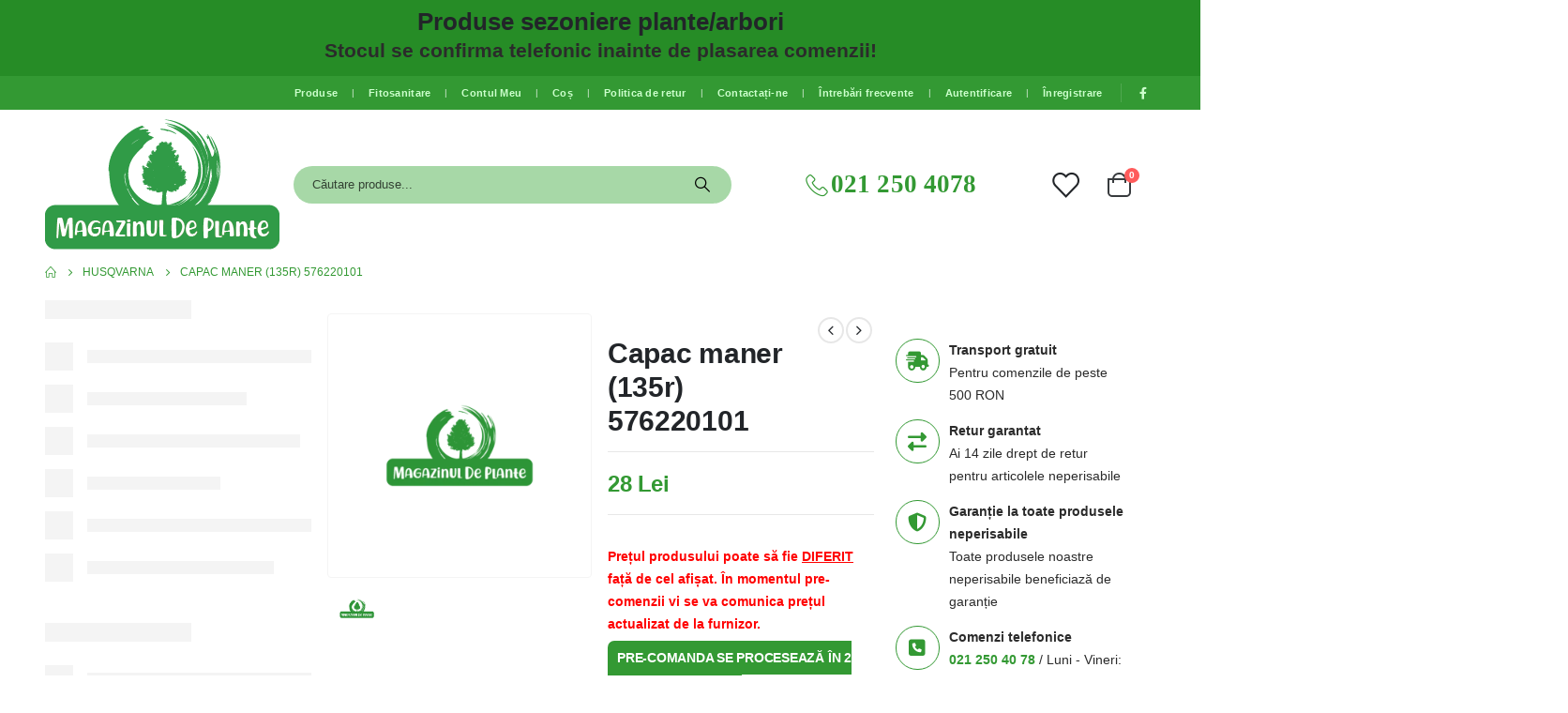

--- FILE ---
content_type: text/html; charset=UTF-8
request_url: https://magazinuldeplante.ro/magazin/capac-maner-135r-576220101/
body_size: 44975
content:
<!DOCTYPE html><html  lang="ro-RO"><head><link data-optimized="2" rel="stylesheet" href="https://magazinuldeplante.ro/wp-content/litespeed/css/e1d11b278f7c13ba7ab9d4c0ea6e07e7.css?ver=705c7" /><script data-no-optimize="1">var litespeed_docref=sessionStorage.getItem("litespeed_docref");litespeed_docref&&(Object.defineProperty(document,"referrer",{get:function(){return litespeed_docref}}),sessionStorage.removeItem("litespeed_docref"));</script> <meta http-equiv="X-UA-Compatible" content="IE=edge" /><meta http-equiv="Content-Type" content="text/html; charset=UTF-8" /><meta name="viewport" content="width=device-width, initial-scale=1, minimum-scale=1" /><link rel="profile" href="https://gmpg.org/xfn/11" /><link rel="pingback" href="https://magazinuldeplante.ro/xmlrpc.php" /> <script type="litespeed/javascript">document.documentElement.className=document.documentElement.className+' yes-js js_active js'</script> <style>#wpadminbar #wp-admin-bar-wccp_free_top_button .ab-icon:before {
	content: "\f160";
	color: #02CA02;
	top: 3px;
}
#wpadminbar #wp-admin-bar-wccp_free_top_button .ab-icon {
	transform: rotate(45deg);
}</style><meta name='robots' content='index, follow, max-image-preview:large, max-snippet:-1, max-video-preview:-1' /><style>img:is([sizes="auto" i], [sizes^="auto," i]) { contain-intrinsic-size: 3000px 1500px }</style><title>Capac maner (135r) 576220101 - Magazinul de plante</title><link rel="canonical" href="https://magazinuldeplante.ro/magazin/capac-maner-135r-576220101/" /><meta property="og:locale" content="ro_RO" /><meta property="og:type" content="article" /><meta property="og:title" content="Capac maner (135r) 576220101 - Magazinul de plante" /><meta property="og:description" content="Prețul produsului poate să fie DIFERIT față de cel afișat. În momentul pre-comenzii vi se va comunica prețul actualizat de la furnizor. PRE-COMANDA SE PROCESEAZĂ ÎN 2 ZILE LUCRĂTOARE." /><meta property="og:url" content="https://magazinuldeplante.ro/magazin/capac-maner-135r-576220101/" /><meta property="og:site_name" content="Magazinul de plante" /><meta property="article:modified_time" content="2025-08-12T00:17:44+00:00" /><meta name="twitter:card" content="summary_large_image" /> <script type="application/ld+json" class="yoast-schema-graph">{"@context":"https://schema.org","@graph":[{"@type":"WebPage","@id":"https://magazinuldeplante.ro/magazin/capac-maner-135r-576220101/","url":"https://magazinuldeplante.ro/magazin/capac-maner-135r-576220101/","name":"Capac maner (135r) 576220101 - Magazinul de plante","isPartOf":{"@id":"https://magazinuldeplante.ro/#website"},"datePublished":"2021-08-27T05:19:11+00:00","dateModified":"2025-08-12T00:17:44+00:00","breadcrumb":{"@id":"https://magazinuldeplante.ro/magazin/capac-maner-135r-576220101/#breadcrumb"},"inLanguage":"ro-RO","potentialAction":[{"@type":"ReadAction","target":["https://magazinuldeplante.ro/magazin/capac-maner-135r-576220101/"]}]},{"@type":"BreadcrumbList","@id":"https://magazinuldeplante.ro/magazin/capac-maner-135r-576220101/#breadcrumb","itemListElement":[{"@type":"ListItem","position":1,"name":"Prima pagină","item":"https://magazinuldeplante.ro/"},{"@type":"ListItem","position":2,"name":"Produse","item":"https://magazinuldeplante.ro/magazinul-de-plante/"},{"@type":"ListItem","position":3,"name":"Capac maner (135r) 576220101"}]},{"@type":"WebSite","@id":"https://magazinuldeplante.ro/#website","url":"https://magazinuldeplante.ro/","name":"Magazinul de plante","description":"Din pasiune pentru natură","publisher":{"@id":"https://magazinuldeplante.ro/#organization"},"potentialAction":[{"@type":"SearchAction","target":{"@type":"EntryPoint","urlTemplate":"https://magazinuldeplante.ro/?s={search_term_string}"},"query-input":{"@type":"PropertyValueSpecification","valueRequired":true,"valueName":"search_term_string"}}],"inLanguage":"ro-RO"},{"@type":"Organization","@id":"https://magazinuldeplante.ro/#organization","name":"silva group logistic division srl","url":"https://magazinuldeplante.ro/","logo":{"@type":"ImageObject","inLanguage":"ro-RO","@id":"https://magazinuldeplante.ro/#/schema/logo/image/","url":"https://magazinuldeplante.ro/wp-content/uploads/2020/05/lira2_ambientato.jpg","contentUrl":"https://magazinuldeplante.ro/wp-content/uploads/2020/05/lira2_ambientato.jpg","width":774,"height":813,"caption":"silva group logistic division srl"},"image":{"@id":"https://magazinuldeplante.ro/#/schema/logo/image/"}}]}</script> <link rel='dns-prefetch' href='//www.googletagmanager.com' /><link rel="alternate" type="application/rss+xml" title="Magazinul de plante &raquo; Flux" href="https://magazinuldeplante.ro/feed/" /><link rel="alternate" type="application/rss+xml" title="Magazinul de plante &raquo; Flux comentarii" href="https://magazinuldeplante.ro/comments/feed/" /><link rel="alternate" type="application/rss+xml" title="Flux comentarii Magazinul de plante &raquo; Capac maner (135r) 576220101" href="https://magazinuldeplante.ro/magazin/capac-maner-135r-576220101/feed/" /><link rel="shortcut icon" href="//magazinuldeplante.ro/wp-content/uploads/2020/05/MdPlogoIcon.ico" type="image/x-icon" /><link rel="apple-touch-icon" href="//magazinuldeplante.ro/wp-content/uploads/2020/05/MdPlogoIphone60px.png" /><link rel="apple-touch-icon" sizes="120x120" href="//magazinuldeplante.ro/wp-content/uploads/2020/05/MdPlogoIphoneRetina120px.png" /><link rel="apple-touch-icon" sizes="76x76" href="//magazinuldeplante.ro/wp-content/uploads/2020/05/MdPlogoIpad76px.png" /><link rel="apple-touch-icon" sizes="152x152" href="//magazinuldeplante.ro/wp-content/uploads/2020/05/MdPlogoIpadRetina152px.png" /><style id='wp-block-library-theme-inline-css'>.wp-block-audio :where(figcaption){color:#555;font-size:13px;text-align:center}.is-dark-theme .wp-block-audio :where(figcaption){color:#ffffffa6}.wp-block-audio{margin:0 0 1em}.wp-block-code{border:1px solid #ccc;border-radius:4px;font-family:Menlo,Consolas,monaco,monospace;padding:.8em 1em}.wp-block-embed :where(figcaption){color:#555;font-size:13px;text-align:center}.is-dark-theme .wp-block-embed :where(figcaption){color:#ffffffa6}.wp-block-embed{margin:0 0 1em}.blocks-gallery-caption{color:#555;font-size:13px;text-align:center}.is-dark-theme .blocks-gallery-caption{color:#ffffffa6}:root :where(.wp-block-image figcaption){color:#555;font-size:13px;text-align:center}.is-dark-theme :root :where(.wp-block-image figcaption){color:#ffffffa6}.wp-block-image{margin:0 0 1em}.wp-block-pullquote{border-bottom:4px solid;border-top:4px solid;color:currentColor;margin-bottom:1.75em}.wp-block-pullquote cite,.wp-block-pullquote footer,.wp-block-pullquote__citation{color:currentColor;font-size:.8125em;font-style:normal;text-transform:uppercase}.wp-block-quote{border-left:.25em solid;margin:0 0 1.75em;padding-left:1em}.wp-block-quote cite,.wp-block-quote footer{color:currentColor;font-size:.8125em;font-style:normal;position:relative}.wp-block-quote:where(.has-text-align-right){border-left:none;border-right:.25em solid;padding-left:0;padding-right:1em}.wp-block-quote:where(.has-text-align-center){border:none;padding-left:0}.wp-block-quote.is-large,.wp-block-quote.is-style-large,.wp-block-quote:where(.is-style-plain){border:none}.wp-block-search .wp-block-search__label{font-weight:700}.wp-block-search__button{border:1px solid #ccc;padding:.375em .625em}:where(.wp-block-group.has-background){padding:1.25em 2.375em}.wp-block-separator.has-css-opacity{opacity:.4}.wp-block-separator{border:none;border-bottom:2px solid;margin-left:auto;margin-right:auto}.wp-block-separator.has-alpha-channel-opacity{opacity:1}.wp-block-separator:not(.is-style-wide):not(.is-style-dots){width:100px}.wp-block-separator.has-background:not(.is-style-dots){border-bottom:none;height:1px}.wp-block-separator.has-background:not(.is-style-wide):not(.is-style-dots){height:2px}.wp-block-table{margin:0 0 1em}.wp-block-table td,.wp-block-table th{word-break:normal}.wp-block-table :where(figcaption){color:#555;font-size:13px;text-align:center}.is-dark-theme .wp-block-table :where(figcaption){color:#ffffffa6}.wp-block-video :where(figcaption){color:#555;font-size:13px;text-align:center}.is-dark-theme .wp-block-video :where(figcaption){color:#ffffffa6}.wp-block-video{margin:0 0 1em}:root :where(.wp-block-template-part.has-background){margin-bottom:0;margin-top:0;padding:1.25em 2.375em}</style><style id='yith-wcan-shortcodes-inline-css'>:root{
	--yith-wcan-filters_colors_titles: #434343;
	--yith-wcan-filters_colors_background: #FFFFFF;
	--yith-wcan-filters_colors_accent: #A7144C;
	--yith-wcan-filters_colors_accent_r: 167;
	--yith-wcan-filters_colors_accent_g: 20;
	--yith-wcan-filters_colors_accent_b: 76;
	--yith-wcan-color_swatches_border_radius: 100%;
	--yith-wcan-color_swatches_size: 30px;
	--yith-wcan-labels_style_background: #FFFFFF;
	--yith-wcan-labels_style_background_hover: #A7144C;
	--yith-wcan-labels_style_background_active: #A7144C;
	--yith-wcan-labels_style_text: #434343;
	--yith-wcan-labels_style_text_hover: #FFFFFF;
	--yith-wcan-labels_style_text_active: #FFFFFF;
	--yith-wcan-anchors_style_text: #434343;
	--yith-wcan-anchors_style_text_hover: #A7144C;
	--yith-wcan-anchors_style_text_active: #A7144C;
}</style><style id='yith-wcwl-main-inline-css'>:root { --add-to-wishlist-icon-color: #222529; --added-to-wishlist-icon-color: #339933; --color-add-to-wishlist-background: #333333; --color-add-to-wishlist-text: #FFFFFF; --color-add-to-wishlist-border: #333333; --color-add-to-wishlist-background-hover: #333333; --color-add-to-wishlist-text-hover: #FFFFFF; --color-add-to-wishlist-border-hover: #333333; --rounded-corners-radius: 16px; --color-add-to-cart-background: #333333; --color-add-to-cart-text: #FFFFFF; --color-add-to-cart-border: #333333; --color-add-to-cart-background-hover: #4F4F4F; --color-add-to-cart-text-hover: #FFFFFF; --color-add-to-cart-border-hover: #4F4F4F; --add-to-cart-rounded-corners-radius: 16px; --color-button-style-1-background: #333333; --color-button-style-1-text: #FFFFFF; --color-button-style-1-border: #333333; --color-button-style-1-background-hover: #4F4F4F; --color-button-style-1-text-hover: #FFFFFF; --color-button-style-1-border-hover: #4F4F4F; --color-button-style-2-background: #333333; --color-button-style-2-text: #FFFFFF; --color-button-style-2-border: #333333; --color-button-style-2-background-hover: #4F4F4F; --color-button-style-2-text-hover: #FFFFFF; --color-button-style-2-border-hover: #4F4F4F; --color-wishlist-table-background: #FFFFFF; --color-wishlist-table-text: #6d6c6c; --color-wishlist-table-border: #FFFFFF; --color-headers-background: #F4F4F4; --color-share-button-color: #FFFFFF; --color-share-button-color-hover: #FFFFFF; --color-fb-button-background: #39599E; --color-fb-button-background-hover: #595A5A; --color-tw-button-background: #45AFE2; --color-tw-button-background-hover: #595A5A; --color-pr-button-background: #AB2E31; --color-pr-button-background-hover: #595A5A; --color-em-button-background: #FBB102; --color-em-button-background-hover: #595A5A; --color-wa-button-background: #00A901; --color-wa-button-background-hover: #595A5A; --feedback-duration: 3s } 
 :root { --add-to-wishlist-icon-color: #222529; --added-to-wishlist-icon-color: #339933; --color-add-to-wishlist-background: #333333; --color-add-to-wishlist-text: #FFFFFF; --color-add-to-wishlist-border: #333333; --color-add-to-wishlist-background-hover: #333333; --color-add-to-wishlist-text-hover: #FFFFFF; --color-add-to-wishlist-border-hover: #333333; --rounded-corners-radius: 16px; --color-add-to-cart-background: #333333; --color-add-to-cart-text: #FFFFFF; --color-add-to-cart-border: #333333; --color-add-to-cart-background-hover: #4F4F4F; --color-add-to-cart-text-hover: #FFFFFF; --color-add-to-cart-border-hover: #4F4F4F; --add-to-cart-rounded-corners-radius: 16px; --color-button-style-1-background: #333333; --color-button-style-1-text: #FFFFFF; --color-button-style-1-border: #333333; --color-button-style-1-background-hover: #4F4F4F; --color-button-style-1-text-hover: #FFFFFF; --color-button-style-1-border-hover: #4F4F4F; --color-button-style-2-background: #333333; --color-button-style-2-text: #FFFFFF; --color-button-style-2-border: #333333; --color-button-style-2-background-hover: #4F4F4F; --color-button-style-2-text-hover: #FFFFFF; --color-button-style-2-border-hover: #4F4F4F; --color-wishlist-table-background: #FFFFFF; --color-wishlist-table-text: #6d6c6c; --color-wishlist-table-border: #FFFFFF; --color-headers-background: #F4F4F4; --color-share-button-color: #FFFFFF; --color-share-button-color-hover: #FFFFFF; --color-fb-button-background: #39599E; --color-fb-button-background-hover: #595A5A; --color-tw-button-background: #45AFE2; --color-tw-button-background-hover: #595A5A; --color-pr-button-background: #AB2E31; --color-pr-button-background-hover: #595A5A; --color-em-button-background: #FBB102; --color-em-button-background-hover: #595A5A; --color-wa-button-background: #00A901; --color-wa-button-background-hover: #595A5A; --feedback-duration: 3s }</style><style id='classic-theme-styles-inline-css'>/*! This file is auto-generated */
.wp-block-button__link{color:#fff;background-color:#32373c;border-radius:9999px;box-shadow:none;text-decoration:none;padding:calc(.667em + 2px) calc(1.333em + 2px);font-size:1.125em}.wp-block-file__button{background:#32373c;color:#fff;text-decoration:none}</style><style id='global-styles-inline-css'>:root{--wp--preset--aspect-ratio--square: 1;--wp--preset--aspect-ratio--4-3: 4/3;--wp--preset--aspect-ratio--3-4: 3/4;--wp--preset--aspect-ratio--3-2: 3/2;--wp--preset--aspect-ratio--2-3: 2/3;--wp--preset--aspect-ratio--16-9: 16/9;--wp--preset--aspect-ratio--9-16: 9/16;--wp--preset--color--black: #000000;--wp--preset--color--cyan-bluish-gray: #abb8c3;--wp--preset--color--white: #ffffff;--wp--preset--color--pale-pink: #f78da7;--wp--preset--color--vivid-red: #cf2e2e;--wp--preset--color--luminous-vivid-orange: #ff6900;--wp--preset--color--luminous-vivid-amber: #fcb900;--wp--preset--color--light-green-cyan: #7bdcb5;--wp--preset--color--vivid-green-cyan: #00d084;--wp--preset--color--pale-cyan-blue: #8ed1fc;--wp--preset--color--vivid-cyan-blue: #0693e3;--wp--preset--color--vivid-purple: #9b51e0;--wp--preset--color--primary: var(--porto-primary-color);--wp--preset--color--secondary: var(--porto-secondary-color);--wp--preset--color--tertiary: var(--porto-tertiary-color);--wp--preset--color--quaternary: var(--porto-quaternary-color);--wp--preset--color--dark: var(--porto-dark-color);--wp--preset--color--light: var(--porto-light-color);--wp--preset--color--primary-hover: var(--porto-primary-light-5);--wp--preset--gradient--vivid-cyan-blue-to-vivid-purple: linear-gradient(135deg,rgba(6,147,227,1) 0%,rgb(155,81,224) 100%);--wp--preset--gradient--light-green-cyan-to-vivid-green-cyan: linear-gradient(135deg,rgb(122,220,180) 0%,rgb(0,208,130) 100%);--wp--preset--gradient--luminous-vivid-amber-to-luminous-vivid-orange: linear-gradient(135deg,rgba(252,185,0,1) 0%,rgba(255,105,0,1) 100%);--wp--preset--gradient--luminous-vivid-orange-to-vivid-red: linear-gradient(135deg,rgba(255,105,0,1) 0%,rgb(207,46,46) 100%);--wp--preset--gradient--very-light-gray-to-cyan-bluish-gray: linear-gradient(135deg,rgb(238,238,238) 0%,rgb(169,184,195) 100%);--wp--preset--gradient--cool-to-warm-spectrum: linear-gradient(135deg,rgb(74,234,220) 0%,rgb(151,120,209) 20%,rgb(207,42,186) 40%,rgb(238,44,130) 60%,rgb(251,105,98) 80%,rgb(254,248,76) 100%);--wp--preset--gradient--blush-light-purple: linear-gradient(135deg,rgb(255,206,236) 0%,rgb(152,150,240) 100%);--wp--preset--gradient--blush-bordeaux: linear-gradient(135deg,rgb(254,205,165) 0%,rgb(254,45,45) 50%,rgb(107,0,62) 100%);--wp--preset--gradient--luminous-dusk: linear-gradient(135deg,rgb(255,203,112) 0%,rgb(199,81,192) 50%,rgb(65,88,208) 100%);--wp--preset--gradient--pale-ocean: linear-gradient(135deg,rgb(255,245,203) 0%,rgb(182,227,212) 50%,rgb(51,167,181) 100%);--wp--preset--gradient--electric-grass: linear-gradient(135deg,rgb(202,248,128) 0%,rgb(113,206,126) 100%);--wp--preset--gradient--midnight: linear-gradient(135deg,rgb(2,3,129) 0%,rgb(40,116,252) 100%);--wp--preset--font-size--small: 13px;--wp--preset--font-size--medium: 20px;--wp--preset--font-size--large: 36px;--wp--preset--font-size--x-large: 42px;--wp--preset--font-family--inter: "Inter", sans-serif;--wp--preset--font-family--cardo: Cardo;--wp--preset--spacing--20: 0.44rem;--wp--preset--spacing--30: 0.67rem;--wp--preset--spacing--40: 1rem;--wp--preset--spacing--50: 1.5rem;--wp--preset--spacing--60: 2.25rem;--wp--preset--spacing--70: 3.38rem;--wp--preset--spacing--80: 5.06rem;--wp--preset--shadow--natural: 6px 6px 9px rgba(0, 0, 0, 0.2);--wp--preset--shadow--deep: 12px 12px 50px rgba(0, 0, 0, 0.4);--wp--preset--shadow--sharp: 6px 6px 0px rgba(0, 0, 0, 0.2);--wp--preset--shadow--outlined: 6px 6px 0px -3px rgba(255, 255, 255, 1), 6px 6px rgba(0, 0, 0, 1);--wp--preset--shadow--crisp: 6px 6px 0px rgba(0, 0, 0, 1);}:where(.is-layout-flex){gap: 0.5em;}:where(.is-layout-grid){gap: 0.5em;}body .is-layout-flex{display: flex;}.is-layout-flex{flex-wrap: wrap;align-items: center;}.is-layout-flex > :is(*, div){margin: 0;}body .is-layout-grid{display: grid;}.is-layout-grid > :is(*, div){margin: 0;}:where(.wp-block-columns.is-layout-flex){gap: 2em;}:where(.wp-block-columns.is-layout-grid){gap: 2em;}:where(.wp-block-post-template.is-layout-flex){gap: 1.25em;}:where(.wp-block-post-template.is-layout-grid){gap: 1.25em;}.has-black-color{color: var(--wp--preset--color--black) !important;}.has-cyan-bluish-gray-color{color: var(--wp--preset--color--cyan-bluish-gray) !important;}.has-white-color{color: var(--wp--preset--color--white) !important;}.has-pale-pink-color{color: var(--wp--preset--color--pale-pink) !important;}.has-vivid-red-color{color: var(--wp--preset--color--vivid-red) !important;}.has-luminous-vivid-orange-color{color: var(--wp--preset--color--luminous-vivid-orange) !important;}.has-luminous-vivid-amber-color{color: var(--wp--preset--color--luminous-vivid-amber) !important;}.has-light-green-cyan-color{color: var(--wp--preset--color--light-green-cyan) !important;}.has-vivid-green-cyan-color{color: var(--wp--preset--color--vivid-green-cyan) !important;}.has-pale-cyan-blue-color{color: var(--wp--preset--color--pale-cyan-blue) !important;}.has-vivid-cyan-blue-color{color: var(--wp--preset--color--vivid-cyan-blue) !important;}.has-vivid-purple-color{color: var(--wp--preset--color--vivid-purple) !important;}.has-black-background-color{background-color: var(--wp--preset--color--black) !important;}.has-cyan-bluish-gray-background-color{background-color: var(--wp--preset--color--cyan-bluish-gray) !important;}.has-white-background-color{background-color: var(--wp--preset--color--white) !important;}.has-pale-pink-background-color{background-color: var(--wp--preset--color--pale-pink) !important;}.has-vivid-red-background-color{background-color: var(--wp--preset--color--vivid-red) !important;}.has-luminous-vivid-orange-background-color{background-color: var(--wp--preset--color--luminous-vivid-orange) !important;}.has-luminous-vivid-amber-background-color{background-color: var(--wp--preset--color--luminous-vivid-amber) !important;}.has-light-green-cyan-background-color{background-color: var(--wp--preset--color--light-green-cyan) !important;}.has-vivid-green-cyan-background-color{background-color: var(--wp--preset--color--vivid-green-cyan) !important;}.has-pale-cyan-blue-background-color{background-color: var(--wp--preset--color--pale-cyan-blue) !important;}.has-vivid-cyan-blue-background-color{background-color: var(--wp--preset--color--vivid-cyan-blue) !important;}.has-vivid-purple-background-color{background-color: var(--wp--preset--color--vivid-purple) !important;}.has-black-border-color{border-color: var(--wp--preset--color--black) !important;}.has-cyan-bluish-gray-border-color{border-color: var(--wp--preset--color--cyan-bluish-gray) !important;}.has-white-border-color{border-color: var(--wp--preset--color--white) !important;}.has-pale-pink-border-color{border-color: var(--wp--preset--color--pale-pink) !important;}.has-vivid-red-border-color{border-color: var(--wp--preset--color--vivid-red) !important;}.has-luminous-vivid-orange-border-color{border-color: var(--wp--preset--color--luminous-vivid-orange) !important;}.has-luminous-vivid-amber-border-color{border-color: var(--wp--preset--color--luminous-vivid-amber) !important;}.has-light-green-cyan-border-color{border-color: var(--wp--preset--color--light-green-cyan) !important;}.has-vivid-green-cyan-border-color{border-color: var(--wp--preset--color--vivid-green-cyan) !important;}.has-pale-cyan-blue-border-color{border-color: var(--wp--preset--color--pale-cyan-blue) !important;}.has-vivid-cyan-blue-border-color{border-color: var(--wp--preset--color--vivid-cyan-blue) !important;}.has-vivid-purple-border-color{border-color: var(--wp--preset--color--vivid-purple) !important;}.has-vivid-cyan-blue-to-vivid-purple-gradient-background{background: var(--wp--preset--gradient--vivid-cyan-blue-to-vivid-purple) !important;}.has-light-green-cyan-to-vivid-green-cyan-gradient-background{background: var(--wp--preset--gradient--light-green-cyan-to-vivid-green-cyan) !important;}.has-luminous-vivid-amber-to-luminous-vivid-orange-gradient-background{background: var(--wp--preset--gradient--luminous-vivid-amber-to-luminous-vivid-orange) !important;}.has-luminous-vivid-orange-to-vivid-red-gradient-background{background: var(--wp--preset--gradient--luminous-vivid-orange-to-vivid-red) !important;}.has-very-light-gray-to-cyan-bluish-gray-gradient-background{background: var(--wp--preset--gradient--very-light-gray-to-cyan-bluish-gray) !important;}.has-cool-to-warm-spectrum-gradient-background{background: var(--wp--preset--gradient--cool-to-warm-spectrum) !important;}.has-blush-light-purple-gradient-background{background: var(--wp--preset--gradient--blush-light-purple) !important;}.has-blush-bordeaux-gradient-background{background: var(--wp--preset--gradient--blush-bordeaux) !important;}.has-luminous-dusk-gradient-background{background: var(--wp--preset--gradient--luminous-dusk) !important;}.has-pale-ocean-gradient-background{background: var(--wp--preset--gradient--pale-ocean) !important;}.has-electric-grass-gradient-background{background: var(--wp--preset--gradient--electric-grass) !important;}.has-midnight-gradient-background{background: var(--wp--preset--gradient--midnight) !important;}.has-small-font-size{font-size: var(--wp--preset--font-size--small) !important;}.has-medium-font-size{font-size: var(--wp--preset--font-size--medium) !important;}.has-large-font-size{font-size: var(--wp--preset--font-size--large) !important;}.has-x-large-font-size{font-size: var(--wp--preset--font-size--x-large) !important;}
:where(.wp-block-post-template.is-layout-flex){gap: 1.25em;}:where(.wp-block-post-template.is-layout-grid){gap: 1.25em;}
:where(.wp-block-columns.is-layout-flex){gap: 2em;}:where(.wp-block-columns.is-layout-grid){gap: 2em;}
:root :where(.wp-block-pullquote){font-size: 1.5em;line-height: 1.6;}</style><style id='woocommerce-inline-inline-css'>.woocommerce form .form-row .required { visibility: visible; }</style><style id='porto-style-inline-css'>.side-header-narrow-bar-logo{max-width:170px}@media (min-width:992px){}.page-top ul.breadcrumb > li.home{display:inline-block}.page-top ul.breadcrumb > li.home a{position:relative;width:1em;text-indent:-9999px}.page-top ul.breadcrumb > li.home a:after{content:"\e883";font-family:'porto';float:left;text-indent:0}.product-images .img-thumbnail .inner,.product-images .img-thumbnail .inner img{-webkit-transform:none;transform:none}.sticky-product{position:fixed;top:0;left:0;width:100%;z-index:1001;background-color:#fff;box-shadow:0 3px 5px rgba(0,0,0,0.08);padding:15px 0}.sticky-product.pos-bottom{top:auto;bottom:var(--porto-icon-menus-mobile,0);box-shadow:0 -3px 5px rgba(0,0,0,0.08)}.sticky-product .container{display:-ms-flexbox;display:flex;-ms-flex-align:center;align-items:center;-ms-flex-wrap:wrap;flex-wrap:wrap}.sticky-product .sticky-image{max-width:60px;margin-right:15px}.sticky-product .add-to-cart{-ms-flex:1;flex:1;text-align:right;margin-top:5px}.sticky-product .product-name{font-size:16px;font-weight:600;line-height:inherit;margin-bottom:0}.sticky-product .sticky-detail{line-height:1.5;display:-ms-flexbox;display:flex}.sticky-product .star-rating{margin:5px 15px;font-size:1em}.sticky-product .availability{padding-top:2px}.sticky-product .sticky-detail .price{font-family:Open Sans,Open Sans,sans-serif;font-weight:400;margin-bottom:0;font-size:1.3em;line-height:1.5}.sticky-product.pos-top:not(.hide){top:0;opacity:1;visibility:visible;transform:translate3d( 0,0,0 )}.sticky-product.pos-top.scroll-down{opacity:0 !important;visibility:hidden;transform:translate3d( 0,-100%,0 )}.sticky-product.sticky-ready{transition:left .3s,visibility 0.3s,opacity 0.3s,transform 0.3s,top 0.3s ease}.sticky-product .quantity.extra-type{display:none}@media (min-width:992px){body.single-product .sticky-product .container{padding-left:calc(var(--porto-grid-gutter-width) / 2);padding-right:calc(var(--porto-grid-gutter-width) / 2)}}.sticky-product .container{padding-left:var(--porto-fluid-spacing);padding-right:var(--porto-fluid-spacing)}@media (max-width:768px){.sticky-product .sticky-image,.sticky-product .sticky-detail,.sticky-product{display:none}.sticky-product.show-mobile{display:block;padding-top:10px;padding-bottom:10px}.sticky-product.show-mobile .add-to-cart{margin-top:0}.sticky-product.show-mobile .single_add_to_cart_button{margin:0;width:100%}}#header.sticky-header .main-menu > li.menu-item > a,#header.sticky-header .main-menu > li.menu-custom-content a{color:#6b7a83}#header.sticky-header .main-menu > li.menu-item:hover > a,#header.sticky-header .main-menu > li.menu-item.active:hover > a,#header.sticky-header .main-menu > li.menu-custom-content:hover a{color:#339933}.single-product .woocommerce-product-rating .star-rating{font-size:20px}.single-product .woocommerce-product-rating .star-rating span:before{color:#339933}.single-product .single-product-price .price{font-size:1.5rem;font-weight:700;color:#339933}.breadcrumb{color:#339933 !important}.home-banner-slider h2.vc_custom_heading,.custom-font4{font-family:'Segoe Script','Savoye LET'}.ls-80{letter-spacing:.08em}.ls-n-20{letter-spacing:-0.02em}.btn{font-family:Poppins;letter-spacing:.01em;font-weight:700}.btn-modern{font-size:.8125rem;padding:1em 2.8em}.btn-flat{padding:0 !important;background:none !important;border:none !important;border-bottom:1px solid transparent !important;box-shadow:none !important;text-transform:uppercase;font-size:.75rem}.porto-block-html-top{font-family:Poppins;font-weight:500;font-size:.9286em;line-height:1.4;letter-spacing:.025em}.porto-block-html-top .mfp-close{top:50%;transform:translateY(-50%) rotateZ(45deg);color:inherit;opacity:.7}.porto-block-html-top small{font-size:.8461em;font-weight:400;opacity:.5}.porto-block-html-top a{text-transform:uppercase;display:inline-block;padding:.4rem .5rem;font-size:0.625rem;font-weight:700;background:#151719;color:#fff;text-decoration:none}#header .header-contact{display:-ms-inline-flexbox;display:inline-flex;-ms-flex-align:center;align-items:center;margin:0;padding:0;border-right:none}#main-menu .mega-menu > li.menu-item{margin-right:25px}#header .porto-sicon-box .porto-icon{margin-right:3px}#header .porto-sicon-box .porto-sicon-header .p{font-family:Open Sans}#header .wishlist i,#header .my-account i{font-size:27px;display:block}#header .header-top .top-links + .gap{visibility:visible;height:20px;line-height:1;vertical-align:middle;color:transparent;width:1px;background:rgba(255,255,255,.18);display:inline-block}@media (min-width:992px){#header .searchform{border:none;border-radius:7px}#header .header-main .header-left{min-width:16%}#header .header-main .header-center,#header .searchform .text{flex:1}#header .header-main .searchform-popup,#header .header-main .searchform,#header .header-main .searchform-cats input{width:100%;box-shadow:none}}@media (max-width:575px){#header .header-right .searchform{right:-120px}#header .header-top .welcome-msg,#header .header-top .top-links + .gap{display:none}}#mini-cart{font-size:32px !important}#mini-cart .minicart-icon{width:25px;height:20px;border:2px solid #222529;border-radius:0 0 5px 5px;position:relative;opacity:.9;margin:6px 3px 0}#mini-cart .minicart-icon:before{content:'';position:absolute;border:2px solid;border-color:inherit;border-bottom:none;border-radius:10px 10px 0 0;left:50%;top:-8px;margin-left:-7.5px;width:15px;height:11px}.mobile-sidebar .sidebar-toggle{top:23%}.sticky-header a{color:#222529}#header .searchform-popup .search-toggle{font-size:21px}.mega-menu > li.menu-item > a > i,.mega-menu .menu-custom-block i:not(.tip-arrow){display:none}.sidebar-menu > li.menu-item > a{color:#555}.sidebar-menu > li.menu-item > a > i,.sidebar-menu > li.menu-custom-item a > i{color:#444;position:relative;top:1px}.sidebar-menu > li.menu-item.active > a{color:#fff}.sidebar-menu > li.menu-item.active{background:#339933}.sidebar-menu > li.menu-item.active + li.menu-item > a{border-top:none}.sidebar-menu > li.menu-item.active > a > i,.sidebar-menu > li.menu-item:hover > a > i,.sidebar-menu > li.menu-custom-item:hover a > i{color:inherit}.sidebar-menu .menu-custom-block a:hover{padding-left:21px;padding-right:28px}.main-sidebar-menu .sidebar-menu > li.menu-item > a,.main-sidebar-menu .sidebar-menu .menu-custom-item a{text-transform:none}.widget_sidebar_menu{border-color:#e7e7e7}.footer{background-color:#222529 !important}.widget_sidebar_menu .widget-title{padding:14px 28px;font-size:1em;line-height:18px;font-family:Poppins;color:#222529;letter-spacing:-0.025em;border-bottom:none}.sidebar-menu > li.menu-item > a,.sidebar-menu .menu-custom-block a{border-top-color:#e7e7e7;margin-left:16px;margin-right:18px;padding:14px 12px 14px 5px}#side-nav-panel .accordion-menu i,#side-nav-panel .menu-custom-block i{margin-right:10px;display:inline-block}.owl-carousel.nav-inside-left .owl-dots{left:5.5%;bottom:2rem}.home-banner-slider .owl-carousel .owl-dots .owl-dot span{color:#222529 !important;border-color:#222529}.sidebar-content .wysija-paragraph{position:relative}.sidebar-content .wysija-paragraph:before{content:"\e01f";font-family:'Simple-Line-Icons';position:absolute;left:16px;top:14px;line-height:20px;font-size:15px;color:#222529;z-index:1}.sidebar-content .widget_wysija .wysija-input{font-size:0.8125rem;padding-left:40px !important;border:none;box-shadow:none;border-radius:30px;height:3rem}.sidebar-content .widget_wysija .btn{width:auto;padding:.8em 2em;border-radius:0}.sidebar-content .testimonial.testimonial-style-4 blockquote p{line-height:inherit;font-size:0.8125rem;letter-spacing:.001em}.sidebar-content .testimonial blockquote:before{font-family:'Playfair Display';font-size:54px;color:#222529;font-weight:900;left:1rem}.sidebar-content .testimonial blockquote{padding:15px 15px 15px 52px}.sidebar-content .testimonial .testimonial-author{margin:16px 0 8px 16px}.sidebar-content .testimonial .testimonial-author strong{font-size:1rem}.sidebar-content .testimonial .testimonial-author span{font-weight:400}.sidebar-content .sidebar-testimonial .owl-dots{left:57px;bottom:0}.post-carousel .post-item .post-date{position:absolute;top:10px;left:20px;font-family:Poppins;background:#222529;letter-spacing:.05em;width:45px}.post-carousel .post-date .day{background:none;color:#fff;padding-bottom:0;font-size:1.125rem;line-height:1}.post-carousel .post-date .month{background:none;padding-bottom:8px;line-height:1;font-size:.7rem;text-transform:uppercase;opacity:.6;font-weight:400}.post-carousel .post-item .post-date ~ *{margin-left:0}.post-carousel h4{font-family:'Open Sans';font-size:1.125rem}.post-carousel .post-item .post-excerpt{font-size:.9286em}.post-carousel .owl-dots{text-align:left;padding-left:10px}.main-content,.left-sidebar,.right-sidebar{padding-top:0}#mini-cart .buttons a{background:#222529}ul.products li.product-col .product-image .inner:before{content:'';position:absolute;left:0;top:0;width:100%;height:100%;background:rgba(0,0,0,0.1);z-index:2;opacity:0;transition:opacity .2s}ul.products li.product-col:hover .product-image .inner:before{opacity:1}ul.product_list_widget li .product-details a,.widget ul.product_list_widget li .product-details a{color:#222529}ul.products li.product-col .add_to_cart_button,.add-links .add_to_cart_read_more,.add-links .add_to_cart_button{font-size:12px;font-weight:600}.cart-empty{background:#f26d00;color:#ffffff;text-align:center;border:none;width:250px;border-radius:7px}.wc-backward{background:#339933;color:#ffffff;text-align:center;border:none;width:250px;border-radius:7px}.porto-sicon-box .porto-sicon-header p{font-family:Poppins;margin-bottom:0}.top-icon .porto-sicon-header{margin-bottom:.75rem}.coupon-sale-text{transform:rotate(-2deg);letter-spacing:-0.02em;position:relative;font-weight:700}.coupon-sale-text b{display:inline-block;font-size:1.6em;padding:4px 8px}.coupon-sale-text i{font-style:normal;position:absolute;left:-2.25em;top:50%;transform:translateY(-50%) rotate(-90deg);font-size:.65em;opacity:.6;letter-spacing:0}.section-title,.slider-title,ul.products li.product-col h3{font-family:'Open Sans';color:#222529}.widget{margin-top:1.5rem;margin-bottom:1.5rem}.widget .widgettitle{font-size:1rem;letter-spacing:-0.02em}.sidebar-content .widget-title{font-size:0.9375rem;color:#222529}#footer .widgettitle,#footer .widget-title{font-size:.9375rem;font-weight:600}#footer .footer-main > .container:after{content:'';display:block;position:absolute;left:10px;bottom:0;right:10px;border-bottom:1px solid #313438}html #topcontrol{width:40px;height:40px;right:15px}#footer .share-links a{width:40px;height:40px;border-radius:20px;border:1px solid #313438;box-shadow:none}#footer .widget .tagcloud a{font-family:'Open Sans';background:none;color:inherit;border-radius:0;font-size:11px !important;font-weight:400;text-transform:none;padding:.6em;border:1px solid #313438}#footer .widget .tagcloud a:hover{border-color:#fff;color:#fff}#footer .widget{margin-bottom:20px}#footer .widget + .widget{margin-top:20px}#footer .widget.contact-info i{display:none}#footer .contact-details strong{line-height:1em}#footer .contact-details strong,#footer .contact-details span{padding-left:0}.newsletter-popup-form .formError .formErrorContent{color:#fff !important;width:165px}.newsletter-popup-form .wysija-submit:hover{background:#e6e6e6}.newsletter-popup-form{position:relative;max-width:700px;width:100%;margin-left:auto;margin-right:auto;box-shadow:0 10px 25px rgba(0,0,0,0.5);background:url(//sw-themes.com/porto_dummy/wp-content/uploads/2016/06/newsletter_popup_bg.jpg) no-repeat;background-size:cover;padding:30px 30px 10px;background-position:bottom center}.newsletter-popup-form .porto-modal-content{max-width:332px;padding:0;text-align:center;width:100%;background:none}.newsletter-popup-form h2{color:#313131;font-size:16px;font-weight:700;letter-spacing:0;margin:20px 0 12px}.newsletter-popup-form .widget_wysija{color:#444;font-size:13px;line-height:1.4}.newsletter-popup-form .widget_wysija:after{content:'';display:block;clear:both}.newsletter-popup-form .wysija-paragraph{float:left;margin-top:0;text-align:left;width:83%;margin-bottom:15px}.newsletter-popup-form .wysija-submit{background:#fff;border-color:#ccc;border-radius:0 5px 5px 0;color:#686868;float:left;margin-left:-2px;margin-top:0;padding:0 12px;height:34px}.newsletter-popup-form .wysija-input{border:1px solid #ccc;border-radius:5px 0 0 5px;box-shadow:0 1px 1px rgba(0,0,0,0.075) inset;color:#bfbfa6;font-size:13px;padding:7px 12px;width:100%}.newsletter-popup-form .checkbox{color:#777;font-size:11px}.rtl .newsletter-popup-form .wysija-paragraph{float:right;text-align:right}.rtl .newsletter-popup-form .wysija-submit{border-radius:5px 0 0 5px;float:right;margin-right:-2px;margin-left:0}.rtl .newsletter-popup-form .wysija-input{border-radius:0 5px 5px 0}#billing_company_field{display:none}#billing_country_field{display:none}.after-loading-success-message .style-2{padding:25px;width:450px}.porto-control-label{text-transform:none !important}.woocommerce div.product div.images.woocommerce-product-gallery{opacity:100 !important}.price{color:#339933 !important}</style> <script type="litespeed/javascript" data-src="https://magazinuldeplante.ro/wp-includes/js/jquery/jquery.min.js" id="jquery-core-js"></script> <script id="cookie-law-info-js-extra" type="litespeed/javascript">var Cli_Data={"nn_cookie_ids":[],"cookielist":[],"non_necessary_cookies":[],"ccpaEnabled":"","ccpaRegionBased":"","ccpaBarEnabled":"","strictlyEnabled":["necessary","obligatoire"],"ccpaType":"gdpr","js_blocking":"","custom_integration":"","triggerDomRefresh":"","secure_cookies":""};var cli_cookiebar_settings={"animate_speed_hide":"500","animate_speed_show":"500","background":"#339933","border":"#b1a6a6c2","border_on":"","button_1_button_colour":"#727272","button_1_button_hover":"#5b5b5b","button_1_link_colour":"#fff","button_1_as_button":"1","button_1_new_win":"","button_2_button_colour":"#727272","button_2_button_hover":"#5b5b5b","button_2_link_colour":"#ffffff","button_2_as_button":"1","button_2_hidebar":"1","button_3_button_colour":"#727272","button_3_button_hover":"#5b5b5b","button_3_link_colour":"#fff","button_3_as_button":"1","button_3_new_win":"","button_4_button_colour":"#727272","button_4_button_hover":"#5b5b5b","button_4_link_colour":"#ffffff","button_4_as_button":"1","button_7_button_colour":"#61a229","button_7_button_hover":"#4e8221","button_7_link_colour":"#fff","button_7_as_button":"1","button_7_new_win":"","font_family":"inherit","header_fix":"","notify_animate_hide":"1","notify_animate_show":"1","notify_div_id":"#cookie-law-info-bar","notify_position_horizontal":"right","notify_position_vertical":"bottom","scroll_close":"1","scroll_close_reload":"","accept_close_reload":"","reject_close_reload":"","showagain_tab":"1","showagain_background":"#fff","showagain_border":"#000","showagain_div_id":"#cookie-law-info-again","showagain_x_position":"70px","text":"#ffffff","show_once_yn":"1","show_once":"12000","logging_on":"","as_popup":"","popup_overlay":"1","bar_heading_text":"","cookie_bar_as":"banner","popup_showagain_position":"bottom-right","widget_position":"left"};var log_object={"ajax_url":"https:\/\/magazinuldeplante.ro\/wp-admin\/admin-ajax.php"}</script> <script id="bt-ipay-js-extra" type="litespeed/javascript">var bt_ipay_vars={"nonce":"0f998005dc","ajaxurl":"https:\/\/magazinuldeplante.ro\/wp-admin\/admin-ajax.php","confirm_card_delete":"Are you sure you want to delete this card?"}</script> <script id="wc-add-to-cart-js-extra" type="litespeed/javascript">var wc_add_to_cart_params={"ajax_url":"\/wp-admin\/admin-ajax.php","wc_ajax_url":"\/?wc-ajax=%%endpoint%%","i18n_view_cart":"Vezi co\u0219ul","cart_url":"https:\/\/magazinuldeplante.ro\/cos\/","is_cart":"","cart_redirect_after_add":"no"}</script> <script id="wc-single-product-js-extra" type="litespeed/javascript">var wc_single_product_params={"i18n_required_rating_text":"Te rog selecteaz\u0103 o evaluare","i18n_rating_options":["Una din 5 stele","2 din 5 stele","3 din 5 stele","4 din 5 stele","5 din 5 stele"],"i18n_product_gallery_trigger_text":"Vezi galeria cu imagini pe ecran \u00eentreg","review_rating_required":"yes","flexslider":{"rtl":!1,"animation":"slide","smoothHeight":!0,"directionNav":!1,"controlNav":"thumbnails","slideshow":!1,"animationSpeed":500,"animationLoop":!1,"allowOneSlide":!1},"zoom_enabled":"","zoom_options":[],"photoswipe_enabled":"1","photoswipe_options":{"shareEl":!1,"closeOnScroll":!1,"history":!1,"hideAnimationDuration":0,"showAnimationDuration":0},"flexslider_enabled":""}</script> <script id="woocommerce-js-extra" type="litespeed/javascript">var woocommerce_params={"ajax_url":"\/wp-admin\/admin-ajax.php","wc_ajax_url":"\/?wc-ajax=%%endpoint%%","i18n_password_show":"Arat\u0103 parola","i18n_password_hide":"Ascunde parola"}</script> <script id="attachments-script-js-extra" type="litespeed/javascript">var attach={"limit_multiple_upload":"0"}</script> <script id="wc-cart-fragments-js-extra" type="litespeed/javascript">var wc_cart_fragments_params={"ajax_url":"\/wp-admin\/admin-ajax.php","wc_ajax_url":"\/?wc-ajax=%%endpoint%%","cart_hash_key":"wc_cart_hash_0b70f3e13470e9d5c6c8c523c7be1fb5","fragment_name":"wc_fragments_0b70f3e13470e9d5c6c8c523c7be1fb5","request_timeout":"15000"}</script> <script></script><link rel="https://api.w.org/" href="https://magazinuldeplante.ro/wp-json/" /><link rel="alternate" title="JSON" type="application/json" href="https://magazinuldeplante.ro/wp-json/wp/v2/product/38570" /><link rel="EditURI" type="application/rsd+xml" title="RSD" href="https://magazinuldeplante.ro/xmlrpc.php?rsd" /><link rel='shortlink' href='https://magazinuldeplante.ro/?p=38570' /><link rel="alternate" title="oEmbed (JSON)" type="application/json+oembed" href="https://magazinuldeplante.ro/wp-json/oembed/1.0/embed?url=https%3A%2F%2Fmagazinuldeplante.ro%2Fmagazin%2Fcapac-maner-135r-576220101%2F" /><link rel="alternate" title="oEmbed (XML)" type="text/xml+oembed" href="https://magazinuldeplante.ro/wp-json/oembed/1.0/embed?url=https%3A%2F%2Fmagazinuldeplante.ro%2Fmagazin%2Fcapac-maner-135r-576220101%2F&#038;format=xml" /><meta name="generator" content="Site Kit by Google 1.148.0" /><style type="text/css">span.wcmmq_prefix {
    float: left;
    padding: 10px;
    margin: 0;
}</style><style>div.woocommerce-variation-add-to-cart-disabled { display: none ! important; }</style><script id="wpcp_disable_selection" type="litespeed/javascript">var image_save_msg='You are not allowed to save images!';var no_menu_msg='Context Menu disabled!';var smessage="Content is protected !!";function disableEnterKey(e){var elemtype=e.target.tagName;elemtype=elemtype.toUpperCase();if(elemtype=="TEXT"||elemtype=="TEXTAREA"||elemtype=="INPUT"||elemtype=="PASSWORD"||elemtype=="SELECT"||elemtype=="OPTION"||elemtype=="EMBED"){elemtype='TEXT'}
if(e.ctrlKey){var key;if(window.event)
key=window.event.keyCode;else key=e.which;if(elemtype!='TEXT'&&(key==97||key==65||key==67||key==99||key==88||key==120||key==26||key==85||key==86||key==83||key==43||key==73)){if(wccp_free_iscontenteditable(e))return!0;show_wpcp_message('You are not allowed to copy content or view source');return!1}else return!0}}
function wccp_free_iscontenteditable(e){var e=e||window.event;var target=e.target||e.srcElement;var elemtype=e.target.nodeName;elemtype=elemtype.toUpperCase();var iscontenteditable="false";if(typeof target.getAttribute!="undefined")iscontenteditable=target.getAttribute("contenteditable");var iscontenteditable2=!1;if(typeof target.isContentEditable!="undefined")iscontenteditable2=target.isContentEditable;if(target.parentElement.isContentEditable)iscontenteditable2=!0;if(iscontenteditable=="true"||iscontenteditable2==!0){if(typeof target.style!="undefined")target.style.cursor="text";return!0}}
function disable_copy(e){var e=e||window.event;var elemtype=e.target.tagName;elemtype=elemtype.toUpperCase();if(elemtype=="TEXT"||elemtype=="TEXTAREA"||elemtype=="INPUT"||elemtype=="PASSWORD"||elemtype=="SELECT"||elemtype=="OPTION"||elemtype=="EMBED"){elemtype='TEXT'}
if(wccp_free_iscontenteditable(e))return!0;var isSafari=/Safari/.test(navigator.userAgent)&&/Apple Computer/.test(navigator.vendor);var checker_IMG='';if(elemtype=="IMG"&&checker_IMG=='checked'&&e.detail>=2){show_wpcp_message(alertMsg_IMG);return!1}
if(elemtype!="TEXT"){if(smessage!==""&&e.detail==2)
show_wpcp_message(smessage);if(isSafari)
return!0;else return!1}}
function disable_copy_ie(){var e=e||window.event;var elemtype=window.event.srcElement.nodeName;elemtype=elemtype.toUpperCase();if(wccp_free_iscontenteditable(e))return!0;if(elemtype=="IMG"){show_wpcp_message(alertMsg_IMG);return!1}
if(elemtype!="TEXT"&&elemtype!="TEXTAREA"&&elemtype!="INPUT"&&elemtype!="PASSWORD"&&elemtype!="SELECT"&&elemtype!="OPTION"&&elemtype!="EMBED"){return!1}}
function reEnable(){return!0}
document.onkeydown=disableEnterKey;document.onselectstart=disable_copy_ie;if(navigator.userAgent.indexOf('MSIE')==-1){document.onmousedown=disable_copy;document.onclick=reEnable}
function disableSelection(target){if(typeof target.onselectstart!="undefined")
target.onselectstart=disable_copy_ie;else if(typeof target.style.MozUserSelect!="undefined"){target.style.MozUserSelect="none"}else target.onmousedown=function(){return!1}
target.style.cursor="default"}
window.onload=function(){disableSelection(document.body)};var onlongtouch;var timer;var touchduration=1000;var elemtype="";function touchstart(e){var e=e||window.event;var target=e.target||e.srcElement;elemtype=window.event.srcElement.nodeName;elemtype=elemtype.toUpperCase();if(!wccp_pro_is_passive())e.preventDefault();if(!timer){timer=setTimeout(onlongtouch,touchduration)}}
function touchend(){if(timer){clearTimeout(timer);timer=null}
onlongtouch()}
onlongtouch=function(e){if(elemtype!="TEXT"&&elemtype!="TEXTAREA"&&elemtype!="INPUT"&&elemtype!="PASSWORD"&&elemtype!="SELECT"&&elemtype!="EMBED"&&elemtype!="OPTION"){if(window.getSelection){if(window.getSelection().empty){window.getSelection().empty()}else if(window.getSelection().removeAllRanges){window.getSelection().removeAllRanges()}}else if(document.selection){document.selection.empty()}
return!1}};document.addEventListener("DOMContentLiteSpeedLoaded",function(event){window.addEventListener("touchstart",touchstart,!1);window.addEventListener("touchend",touchend,!1)});function wccp_pro_is_passive(){var cold=!1,hike=function(){};try{const object1={};var aid=Object.defineProperty(object1,'passive',{get(){cold=!0}});window.addEventListener('test',hike,aid);window.removeEventListener('test',hike,aid)}catch(e){}
return cold}</script> <style>.unselectable
{
-moz-user-select:none;
-webkit-user-select:none;
cursor: default;
}
html
{
-webkit-touch-callout: none;
-webkit-user-select: none;
-khtml-user-select: none;
-moz-user-select: none;
-ms-user-select: none;
user-select: none;
-webkit-tap-highlight-color: rgba(0,0,0,0);
}</style> <script id="wpcp_css_disable_selection" type="litespeed/javascript">var e=document.getElementsByTagName('body')[0];if(e){e.setAttribute('unselectable',"on")}</script> <script id="webfont-queue" type="litespeed/javascript">WebFontConfig={google:{families:['Open+Sans:400,500,600,700,800:latin,latin-ext','Playfair+Display:400,700','Poppins:400,600,700','Oswald:400,600,700']}};(function(d){var wf=d.createElement('script'),s=d.scripts[d.scripts.length-1];wf.src='https://magazinuldeplante.ro/wp-content/themes/porto/js/libs/webfont.js';wf.async=!0;s.parentNode.insertBefore(wf,s)})(document)</script> <noscript><style>.woocommerce-product-gallery{ opacity: 1 !important; }</style></noscript><meta name="google-adsense-platform-account" content="ca-host-pub-2644536267352236"><meta name="google-adsense-platform-domain" content="sitekit.withgoogle.com"><meta name="generator" content="Powered by WPBakery Page Builder - drag and drop page builder for WordPress."/><meta name="generator" content="Powered by Slider Revolution 6.7.30 - responsive, Mobile-Friendly Slider Plugin for WordPress with comfortable drag and drop interface." /><style class='wp-fonts-local'>@font-face{font-family:Inter;font-style:normal;font-weight:300 900;font-display:fallback;src:url('https://magazinuldeplante.ro/wp-content/plugins/woocommerce/assets/fonts/Inter-VariableFont_slnt,wght.woff2') format('woff2');font-stretch:normal;}
@font-face{font-family:Cardo;font-style:normal;font-weight:400;font-display:fallback;src:url('https://magazinuldeplante.ro/wp-content/plugins/woocommerce/assets/fonts/cardo_normal_400.woff2') format('woff2');}</style><link rel="icon" href="https://magazinuldeplante.ro/wp-content/uploads/2020/05/MdPlogoIcon.ico" sizes="32x32" /><link rel="icon" href="https://magazinuldeplante.ro/wp-content/uploads/2020/05/MdPlogoIcon.ico" sizes="192x192" /><link rel="apple-touch-icon" href="https://magazinuldeplante.ro/wp-content/uploads/2020/05/MdPlogoIcon.ico" /><meta name="msapplication-TileImage" content="https://magazinuldeplante.ro/wp-content/uploads/2020/05/MdPlogoIcon.ico" /> <script type="litespeed/javascript">function setREVStartSize(e){window.RSIW=window.RSIW===undefined?window.innerWidth:window.RSIW;window.RSIH=window.RSIH===undefined?window.innerHeight:window.RSIH;try{var pw=document.getElementById(e.c).parentNode.offsetWidth,newh;pw=pw===0||isNaN(pw)||(e.l=="fullwidth"||e.layout=="fullwidth")?window.RSIW:pw;e.tabw=e.tabw===undefined?0:parseInt(e.tabw);e.thumbw=e.thumbw===undefined?0:parseInt(e.thumbw);e.tabh=e.tabh===undefined?0:parseInt(e.tabh);e.thumbh=e.thumbh===undefined?0:parseInt(e.thumbh);e.tabhide=e.tabhide===undefined?0:parseInt(e.tabhide);e.thumbhide=e.thumbhide===undefined?0:parseInt(e.thumbhide);e.mh=e.mh===undefined||e.mh==""||e.mh==="auto"?0:parseInt(e.mh,0);if(e.layout==="fullscreen"||e.l==="fullscreen")
newh=Math.max(e.mh,window.RSIH);else{e.gw=Array.isArray(e.gw)?e.gw:[e.gw];for(var i in e.rl)if(e.gw[i]===undefined||e.gw[i]===0)e.gw[i]=e.gw[i-1];e.gh=e.el===undefined||e.el===""||(Array.isArray(e.el)&&e.el.length==0)?e.gh:e.el;e.gh=Array.isArray(e.gh)?e.gh:[e.gh];for(var i in e.rl)if(e.gh[i]===undefined||e.gh[i]===0)e.gh[i]=e.gh[i-1];var nl=new Array(e.rl.length),ix=0,sl;e.tabw=e.tabhide>=pw?0:e.tabw;e.thumbw=e.thumbhide>=pw?0:e.thumbw;e.tabh=e.tabhide>=pw?0:e.tabh;e.thumbh=e.thumbhide>=pw?0:e.thumbh;for(var i in e.rl)nl[i]=e.rl[i]<window.RSIW?0:e.rl[i];sl=nl[0];for(var i in nl)if(sl>nl[i]&&nl[i]>0){sl=nl[i];ix=i}
var m=pw>(e.gw[ix]+e.tabw+e.thumbw)?1:(pw-(e.tabw+e.thumbw))/(e.gw[ix]);newh=(e.gh[ix]*m)+(e.tabh+e.thumbh)}
var el=document.getElementById(e.c);if(el!==null&&el)el.style.height=newh+"px";el=document.getElementById(e.c+"_wrapper");if(el!==null&&el){el.style.height=newh+"px";el.style.display="block"}}catch(e){console.log("Failure at Presize of Slider:"+e)}}</script> <script>Google tag (gtag.js)</script> <script type="litespeed/javascript">window.dataLayer=window.dataLayer||[];function gtag(){dataLayer.push(arguments)}
gtag('js',new Date());gtag('config','G-V7NHHE41VX')</script>  <script type="litespeed/javascript" data-src="https://www.googletagmanager.com/gtag/js?id=UA-198997792-1"></script> <script type="litespeed/javascript">window.dataLayer=window.dataLayer||[];function gtag(){dataLayer.push(arguments)}
gtag('js',new Date());gtag('config','UA-198997792-1')</script>  <script>(function(w,d,s,l,i){w[l]=w[l]||[];w[l].push({'gtm.start':
new Date().getTime(),event:'gtm.js'});var f=d.getElementsByTagName(s)[0],
j=d.createElement(s),dl=l!='dataLayer'?'&l='+l:'';j.async=true;j.src=
'https://www.googletagmanager.com/gtm.js?id='+i+dl;f.parentNode.insertBefore(j,f);
})(window,document,'script','dataLayer','GTM-N4LXSSV');
<!-- End Google Tag Manager</script> <noscript><style>.wpb_animate_when_almost_visible { opacity: 1; }</style></noscript></head><body class="product-template-default single single-product postid-38570 wp-embed-responsive theme-porto woocommerce woocommerce-page woocommerce-no-js unselectable yith-wcan-free porto-rounded login-popup full blog-1 wpb-js-composer js-comp-ver-8.3 vc_responsive"><div class="page-wrapper"><div class="porto-html-block porto-block-html-top"><div class="porto-block" data-id="53287"><style>.vc_custom_1698667374183{margin-top: 0px !important;margin-right: 0px !important;margin-bottom: 0px !important;margin-left: 0px !important;padding-top: 10px !important;padding-right: 0px !important;padding-bottom: 0px !important;padding-left: 0px !important;background-color: #268c26!important;}.vc_custom_1698649202935{margin-top: 0px !important;margin-right: 0px !important;margin-bottom: 0px !important;margin-left: 0px !important;padding-top: 0px !important;padding-right: 0px !important;padding-bottom: 0px !important;padding-left: 0px !important;}.wpb_custom_2d53a3104389b12c0656f9cd54769e10.porto-u-heading .porto-u-main-heading > *{font-weight:800;letter-spacing:0;line-height:1em;font-size:2em;}.wpb_custom_2d53a3104389b12c0656f9cd54769e10 .porto-u-sub-heading{font-weight:800;letter-spacing:0;line-height:1em;font-size:1.6em;}</style><div class="vc_row wpb_row top-row vc_custom_1698667374183 no-padding vc_row-has-fill porto-inner-container wpb_custom_034b39d9bc6c6b310d69e39f0ccf274f"><div class="porto-wrap-container container"><div class="row align-items-center"><div class="vc_column_container col-md-12 vc_custom_1698649202935"><div class="wpb_wrapper vc_column-inner"><div class="porto-container container "><div class="porto-u-heading  wpb_custom_2d53a3104389b12c0656f9cd54769e10 porto-u-55ca8359258f9a412be7e73af65d2aac "><div class="porto-u-main-heading"><h1   style="color:#268c26!;margin-bottom: 8px;"> Produse sezoniere plante/arbori</h1></div><div class="porto-u-sub-heading" style="color: #268c26!;margin-bottom:0px;"> Stocul se confirma telefonic inainte de plasarea comenzii!</div><style>.porto-u-55ca8359258f9a412be7e73af65d2aac.porto-u-heading{text-align:center}</style></div></div></div></div></div></div></div></div></div><div class="header-wrapper"><header id="header" class="header-separate header-1 sticky-menu-header"><div class="header-top"><div class="container"><div class="header-left"></div><div class="header-right"><ul id="menu-top-navigation" class="top-links mega-menu show-arrow"><li id="nav-menu-item-57695" class="menu-item menu-item-type-post_type menu-item-object-page current_page_parent narrow"><a href="https://magazinuldeplante.ro/magazinul-de-plante/">Produse</a></li><li id="nav-menu-item-57694" class="menu-item menu-item-type-post_type menu-item-object-page menu-item-home narrow"><a href="https://magazinuldeplante.ro/">Fitosanitare</a></li><li id="nav-menu-item-13787" class="menu-item menu-item-type-post_type menu-item-object-page narrow"><a href="https://magazinuldeplante.ro/contul-meu/">Contul Meu</a></li><li id="nav-menu-item-57284" class="menu-item menu-item-type-post_type menu-item-object-page narrow"><a href="https://magazinuldeplante.ro/cos/">Coș</a></li><li id="nav-menu-item-44264" class="menu-item menu-item-type-post_type menu-item-object-page narrow"><a href="https://magazinuldeplante.ro/formular-retur/">Politica de retur</a></li><li id="nav-menu-item-17257" class="menu-item menu-item-type-post_type menu-item-object-page narrow"><a href="https://magazinuldeplante.ro/contactati-ne/">Contactați-ne</a></li><li id="nav-menu-item-54015" class="menu-item menu-item-type-post_type menu-item-object-page narrow"><a href="https://magazinuldeplante.ro/intrebari-frecvente/">Întrebări frecvente</a></li><li class="menu-item"><a class="porto-link-login" href="https://magazinuldeplante.ro/contul-meu/"><i class="fas fa-user"></i>Autentificare</a></li><li class="menu-item"><a class="porto-link-register" href="https://magazinuldeplante.ro/contul-meu/"><i class="fas fa-user-plus"></i>Înregistrare</a></li></ul><span class="gap">|</span><div class="share-links">		<a target="_blank"  rel="nofollow noopener noreferrer" class="share-facebook" href="https://www.facebook.com/magazinuldeplante.ro/" title="Facebook"></a></div></div></div></div><div class="header-main"><div class="container header-row"><div class="header-left">
<a class="mobile-toggle" href="#" aria-label="Mobile Menu"><i class="fas fa-bars"></i></a><div class="logo">
<a href="https://magazinuldeplante.ro/" title="Magazinul de plante - Din pasiune pentru natură"  rel="home">
<img data-lazyloaded="1" src="[data-uri]" class="img-responsive sticky-logo" width="250" height="138" data-src="//magazinuldeplante.ro/wp-content/uploads/2020/05/MdPlogoSticky175px.png.webp" alt="Magazinul de plante" /><img data-lazyloaded="1" src="[data-uri]" class="img-responsive sticky-retina-logo" width="250" height="138" data-src="//magazinuldeplante.ro/wp-content/uploads/2020/05/MdPlogoStickyRetina350px.png.webp" alt="Magazinul de plante" style="max-height:138px;" /><img data-lazyloaded="1" src="[data-uri]" class="img-responsive standard-logo" width="250" height="138" data-src="//magazinuldeplante.ro/wp-content/uploads/2020/05/MdPlogoMaintenance.png" alt="Magazinul de plante" /><img data-lazyloaded="1" src="[data-uri]" class="img-responsive retina-logo" width="250" height="138" data-src="//magazinuldeplante.ro/wp-content/uploads/2020/05/MdPlogoRetina500px.png.webp" alt="Magazinul de plante" style="max-height:138px;" />	</a></div></div><div class="header-center"><div class="searchform-popup advanced-search-layout ssm-advanced-search-layout search-rounded"><a  class="search-toggle" aria-label="Search Toggle" href="#"><i class="porto-icon-magnifier"></i><span class="search-text">Search</span></a><form action="https://magazinuldeplante.ro/" method="get"
class="searchform search-layout-advanced"><div class="searchform-fields">
<span class="text"><input name="s" type="text" value="" placeholder="Căutare produse..." autocomplete="off" /></span>
<span class="button-wrap">
<button class="btn btn-special" aria-label="Search" title="Search" type="submit">
<i class="porto-icon-magnifier"></i>
</button>
</span></div><div class="live-search-list"></div></form></div></div><div class="header-right"><div class="header-minicart"><div class="header-contact"><div class="porto-sicon-box text-left mx-4 mb-0 d-none d-lg-flex d-sticky-header-none  wpb_custom_991192e517ba80822b25b68bbbc51b14 style_1 default-icon"><div class="porto-sicon-default"><div class="porto-just-icon-wrapper porto-icon none" style="color:#339933;font-size:24px;"><i class="porto-icon-phone-2"></i></div></div><div class="porto-sicon-header"><p style="font-weight:700;font-size:18px;line-height:.9;color:#339933;"><a href='tel:0212504078' style='color:#339933; font-size:1.5em;'>021 250 4078</a></p></div></div>
<a href="https://magazinuldeplante.ro/contul-meu/favorite" class="wishlist mr-1 mr-lg-2 pr-lg-1" title="Favorite"><i class="porto-icon-wishlist-2"></i></a></div><div id="mini-cart" class="mini-cart minicart-arrow-alt"><div class="cart-head">
<span class="cart-icon"><i class="minicart-icon porto-icon-bag-2"></i><span class="cart-items">0</span></span><span class="cart-items-text">0</span></div><div class="cart-popup widget_shopping_cart"><div class="widget_shopping_cart_content"><div class="cart-loading"></div></div></div></div></div></div></div></div></header></div><section class="page-top page-header-6"><div class="container hide-title"><div class="row"><div class="col-lg-12 clearfix"><div class="pt-right d-none"><h1 class="page-title">Capac maner (135r) 576220101</h1></div><div class="breadcrumbs-wrap pt-left"><ul class="breadcrumb" itemscope itemtype="https://schema.org/BreadcrumbList"><li class="home" itemprop="itemListElement" itemscope itemtype="https://schema.org/ListItem"><a itemprop="item" href="https://magazinuldeplante.ro" title="Go to Home Page"><span itemprop="name">Home</span></a><meta itemprop="position" content="1" /><i class="delimiter delimiter-2"></i></li><li itemprop="itemListElement" itemscope itemtype="https://schema.org/ListItem"><a itemprop="item" href="https://magazinuldeplante.ro/categorie-produs/husqvarna/"><span itemprop="name">Husqvarna</span></a><meta itemprop="position" content="2" /><i class="delimiter delimiter-2"></i></li><li>Capac maner (135r) 576220101</li></ul></div></div></div></div></section><div id="main" class="column2 column2-left-sidebar boxed"><div class="container"><div class="row main-content-wrap"><div class="main-content col-lg-9"><div id="primary" class="content-area"><main id="content" class="site-main"><div class="woocommerce-notices-wrapper"></div><div id="product-38570" class="product type-product post-38570 status-publish first outofstock product_cat-husqvarna taxable shipping-taxable purchasable product-type-simple product-layout-builder"><div class="porto-block" data-id="49793"><style>.vc_custom_1687422727237{margin-top: 1em !important;}.vc_custom_1662241334585{border-bottom-width: 1px !important;padding-top: 40px !important;padding-bottom: 10px !important;border-bottom-color: rgba(0,0,0,0.14) !important;border-bottom-style: solid !important;}.top-on-class {
    z-index: 5000 !important;
    margin-bottom: 1.8em !important;
}</style><p><div class="vc_row wpb_row top-row porto-inner-container wpb_custom_034b39d9bc6c6b310d69e39f0ccf274f"><div class="porto-wrap-container container"><div class="row"><div class="m-b-lg vc_column_container col-md-4"><div class="wpb_wrapper vc_column-inner"><div class="wpb_custom_411549f770a0bee5bc2ccb1a2d061c50"><div class="product-layout-image product-layout-default"><div class="summary-before"><div class="labels"></div></div><div class="woocommerce-product-gallery woocommerce-product-gallery--without-images images"><div class="woocommerce-product-gallery__wrapper"><div class="product-images images"><div class="product-image-slider owl-carousel show-nav-hover has-ccols ccols-1"><div class="woocommerce-product-gallery__image--placeholder img-thumbnail"><div class="inner"><img data-lazyloaded="1" src="[data-uri]" width="700" height="700" data-src="https://magazinuldeplante.ro/wp-content/uploads/woocommerce-placeholder-700x700.png.webp" alt="Așteaptă imaginea pentru produs" data-large_image_width="600" data-large_image_height="600" href="https://magazinuldeplante.ro/wp-content/uploads/woocommerce-placeholder-700x700.png" class="woocommerce-main-image wp-post-image" /></div></div></div></div><div class="product-thumbnails thumbnails"><div class="product-thumbs-slider owl-carousel has-ccols-spacing has-ccols ccols-4"><div class="img-thumbnail"><div class="inner"><img data-lazyloaded="1" src="[data-uri]" width="475" height="356" class="woocommerce-main-thumb img-responsive" alt="placeholder" data-src="https://magazinuldeplante.ro/wp-content/uploads/woocommerce-placeholder-475x356.png" /></div></div></div></div></div></div></div></div></div></div><div class="product-summary-wrap m-b-lg vc_column_container col-md-4"><div class="wpb_wrapper vc_column-inner"><div class="top-on-class wpb_custom_3b22bb8a2a796afaa3a550e7dcc8a9f2"><div class="product-nav"><div class="product-prev">
<a href="https://magazinuldeplante.ro/magazin/capac-lant-525-p5s-575541801/">
<span class="product-link"></span>
<span class="product-popup">
<span class="featured-box">
<span class="box-content">
<span class="product-image">
<span class="inner">
<img data-lazyloaded="1" src="[data-uri]" data-src="https://magazinuldeplante.ro/wp-content/uploads/woocommerce-placeholder-150x150.png.webp" alt="Așteaptă imaginea pentru produs" width="150" height="150" />								</span>
</span>
<span class="product-details">
<span class="product-title">Capac lant (525 p5s) 575541801</span>
</span>
</span>
</span>
</span>
</a></div><div class="product-next">
<a href="https://magazinuldeplante.ro/magazin/capac-maner-p740-545011912/">
<span class="product-link"></span>
<span class="product-popup">
<span class="featured-box">
<span class="box-content">
<span class="product-image">
<span class="inner">
<img data-lazyloaded="1" src="[data-uri]" data-src="https://magazinuldeplante.ro/wp-content/uploads/woocommerce-placeholder-150x150.png.webp" alt="Așteaptă imaginea pentru produs" width="150" height="150" />								</span>
</span>
<span class="product-details">
<span class="product-title">Capac maner (p740) 545011912</span>
</span>
</span>
</span>
</span>
</a></div></div></div><h2 class="product_title entry-title show-product-nav">Capac maner (135r) 576220101</h2><div class="wpb_custom_063c9b9820b6073dc6ffad02dc908953"></div><div class="porto-separator  "><hr class="separator-line  vc_custom_1687422727237 wpb_content_element align_center solid" style="background-color:#e7e7e7;"></div><div class="wpb_custom_77090d79c3fd758972c3f759c33f2003"><div class="single-product-price"><p class="price"><span class="woocommerce-Price-amount amount"><bdi>28&nbsp;<span class="woocommerce-Price-currencySymbol">Lei</span></bdi></span></p></div></div><div class="porto-separator  "><hr class="separator-line  wpb_content_element align_center solid" style="background-color:#e7e7e7;"></div><div class="description woocommerce-product-details__short-description"><div style="color:red;padding-top:10px;padding-bottom:10px;"><strong>Prețul produsului poate să fie <span style="text-decoration:underline;font-weight:900;">DIFERIT</span> față de cel afișat. În momentul pre-comenzii vi se va comunica prețul actualizat de la furnizor.</strong></div><p><strong><span style="font-size: 14px; color: #ffffff; background-color: #339933; padding: 10px; border-radius: 7px;">PRE-COMANDA SE PROCESEAZĂ ÎN 2 ZILE LUCRĂTOARE.</style><p></strong></p></div><div class="wpb_custom_0ee23895009ca265b2bcfc2b33fb9222"><div class="product_meta"><span class="product-stock out-of-stock">Stoc: <span class="stock">Stoc epuizat</span></span>
<span class="sku_wrapper">SKU: <span class="sku">28499</span></span>
<span class="posted_in">Categorie: <a href="https://magazinuldeplante.ro/categorie-produs/husqvarna/" rel="tag">Husqvarna</a></span></div></div><div class="wpb_custom_62a00e12846b079eb829d6ad33598f3e"><div class="product-summary-wrap"></div></div><div class="product-share"><div class="share-links"><a href="https://www.facebook.com/sharer.php?u=https://magazinuldeplante.ro/magazin/capac-maner-135r-576220101/" target="_blank"  rel="noopener noreferrer" data-bs-tooltip data-bs-placement='bottom' title="Facebook" class="share-facebook">Facebook</a></div></div><div class="d-inline-block entry-summary product-summary-wrap mb-1 wpb-sp-wishlist wpb_custom_7181ed58d0b978356acda97e7a0bf983 wishlist-nolabel"><div
class="yith-wcwl-add-to-wishlist add-to-wishlist-38570 yith-wcwl-add-to-wishlist--button_default-style yith-wcwl-add-to-wishlist--single wishlist-fragment on-first-load"
data-fragment-ref="38570"
data-fragment-options="{&quot;base_url&quot;:&quot;&quot;,&quot;product_id&quot;:38570,&quot;parent_product_id&quot;:0,&quot;product_type&quot;:&quot;simple&quot;,&quot;is_single&quot;:true,&quot;in_default_wishlist&quot;:false,&quot;show_view&quot;:true,&quot;browse_wishlist_text&quot;:&quot;VEZI LISTA FAVORIT\u0102.&quot;,&quot;already_in_wishslist_text&quot;:&quot;PRODUSUL ESTE DEJA \u00ceN LISTA FAVORIT\u0102.&quot;,&quot;product_added_text&quot;:&quot;PRODUSUL A FOST AD\u0102UGAT \u00ceN LISTA FAVORIT\u0102.&quot;,&quot;available_multi_wishlist&quot;:false,&quot;disable_wishlist&quot;:false,&quot;show_count&quot;:false,&quot;ajax_loading&quot;:false,&quot;loop_position&quot;:&quot;before_add_to_cart&quot;,&quot;item&quot;:&quot;add_to_wishlist&quot;}"
></div></div></div></div><div class="vc_column_container col-md-4"><div class="wpb_wrapper vc_column-inner"><div class="porto-block" data-id="49794"><style>.vc_custom_1683114357027{margin-top: 0.6em !important;}.vc_custom_1683112345025{margin: 0.5em !important;}.vc_custom_1683115249975{margin-top: 0px !important;margin-bottom: 1em !important;margin-left: 0px !important;border-top-width: 0px !important;border-bottom-width: 0px !important;border-left-width: 0px !important;padding-top: 0px !important;padding-bottom: 0px !important;padding-left: 0px !important;}.vc_custom_1683115257271{margin-top: 0px !important;margin-bottom: 1em !important;margin-left: 0px !important;border-top-width: 0px !important;border-bottom-width: 0px !important;border-left-width: 0px !important;padding-top: 0px !important;padding-bottom: 0px !important;padding-left: 0px !important;}.vc_custom_1683115265329{margin-top: 0px !important;margin-bottom: 1em !important;margin-left: 0px !important;border-top-width: 0px !important;border-bottom-width: 0px !important;border-left-width: 0px !important;padding-top: 0px !important;padding-bottom: 0px !important;padding-left: 0px !important;}.vc_custom_1683115272814{margin-top: 0px !important;margin-bottom: 1em !important;margin-left: 0px !important;border-top-width: 0px !important;border-bottom-width: 0px !important;border-left-width: 0px !important;padding-top: 0px !important;padding-bottom: 0px !important;padding-left: 0px !important;}.porto-sicon-box.wpb_custom_76ef012b88936bf8c47113238cf4fb0a .porto-icon, .porto-sicon-box.wpb_custom_76ef012b88936bf8c47113238cf4fb0a .porto-sicon-img{margin-right: 0.5em;}.header-top-ads .porto-sicon-default .porto-icon { margin-right: .5rem; }
.header-top-ads .porto-sicon-box { justify-content: center; padding-top: .75rem; padding-bottom: .75rem; margin: .75rem 0; border-right: 1px solid #e7e7e7; }
.header-top-ads .porto-sicon-box .porto-sicon-header { flex: none; }
.header-top-ads .col-lg-4:last-child .porto-sicon-box { border: none; }
@media (max-width: 991px) {
  .header-top-ads .porto-sicon-box { border-right: none; justify-content: flex-start; padding: .75rem 1.5rem;  }
  .header-top-ads .col-lg-4:not(:last-child) { border-bottom: 1px solid #e7e7e7 }
}.porto-sicon-box { padding: 30px; background: #fff; }
.porto-sicon-box i:before { margin-left: 0; margin-right: 0; }
.porto-sicon-box .align-icon { text-align: left !important; }
.porto-sicon-box.top-icon, .top-icon .porto-sicon-header, .top-icon .porto-sicon-description { text-align: left; }
@media (min-width: 1200px) {
 .porto-sicon-box { padding-left: 40px; padding-right: 40px; }
}
.testimonial .testimonial-author .testimonial-author-thumbnail { margin-right: 15px; }
.testimonial .testimonial-author { text-transform: uppercase; }
.testimonial .testimonial-author img { border-radius: 28px; }
.testimonial .testimonial-arrow-down { display: none; }
.testimonial blockquote { padding-left: 105px; background: none; }
.testimonial blockquote:before { left: 66px; color: #08c; font-family: Playfair Display; font-size: 50px; font-weight: 900; }
.testimonial blockquote:after { display: none; }
.testimonial blockquote,
.testimonial blockquote p { font-family: inherit; font-style: normal; font-size: 14px; line-height: 24px; }

.rtl .porto-sicon-box .align-icon { text-align: right !important; }
.rtl .porto-sicon-box.top-icon, .rtl .top-icon .porto-sicon-header,
.rtl .top-icon .porto-sicon-description { text-align: right; }
.rtl .testimonial blockquote { padding-left: 50px; padding-right: 105px; }
.rtl .testimonial blockquote:before { left: auto; right: 66px; }.header-top-ads .porto-sicon-default .porto-icon { margin-right: .5rem; }
.header-top-ads .porto-sicon-box { justify-content: center; padding-top: .75rem; padding-bottom: .75rem; margin: .75rem 0; border-right: 1px solid #e7e7e7; }
.header-top-ads .porto-sicon-box .porto-sicon-header { flex: none; }
.header-top-ads .col-lg-4:last-child .porto-sicon-box { border: none; }
@media (max-width: 991px) {
  .header-top-ads .porto-sicon-box { border-right: none; justify-content: flex-start; padding: .75rem 1.5rem;  }
  .header-top-ads .col-lg-4:not(:last-child) { border-bottom: 1px solid #e7e7e7 }
}.header-top-ads .porto-sicon-default .porto-icon { margin-right: .5rem; }
.header-top-ads .porto-sicon-box { justify-content: center; padding-top: .75rem; padding-bottom: .75rem; margin: .75rem 0; border-right: 1px solid #e7e7e7; }
.header-top-ads .porto-sicon-box .porto-sicon-header { flex: none; }
.header-top-ads .col-lg-4:last-child .porto-sicon-box { border: none; }
@media (max-width: 991px) {
  .header-top-ads .porto-sicon-box { border-right: none; justify-content: flex-start; padding: .75rem 1.5rem;  }
  .header-top-ads .col-lg-4:not(:last-child) { border-bottom: 1px solid #e7e7e7 }
}.header-top-ads .porto-sicon-default .porto-icon { margin-right: .5rem; }
.header-top-ads .porto-sicon-box { justify-content: center; padding-top: .75rem; padding-bottom: .75rem; margin: .75rem 0; border-right: 1px solid #e7e7e7; }
.header-top-ads .porto-sicon-box .porto-sicon-header { flex: none; }
.header-top-ads .col-lg-4:last-child .porto-sicon-box { border: none; }
@media (max-width: 991px) {
  .header-top-ads .porto-sicon-box { border-right: none; justify-content: flex-start; padding: .75rem 1.5rem;  }
  .header-top-ads .col-lg-4:not(:last-child) { border-bottom: 1px solid #e7e7e7 }
}</style><p><div class="vc_row wpb_row row top-row vc_custom_1683114357027 vc_row-o-content-middle vc_row-flex wpb_custom_034b39d9bc6c6b310d69e39f0ccf274f"><div class="vc_column_container col-md-12 vc_custom_1683112345025"><div class="wpb_wrapper vc_column-inner"><div class="porto-sicon-box  vc_custom_1683115249975  wpb_custom_76ef012b88936bf8c47113238cf4fb0a style_1 left-icon"><div class="porto-sicon-left"><div class="porto-just-icon-wrapper porto-icon advanced" style="color:#339933;border-style:solid;border-color:#339933;border-width:1px;width:45px;height:45px;line-height:45px;border-radius:500px;font-size:20px;"><i class="fas fa-shipping-fast"></i></div></div><div class="porto-sicon-body"><div class="porto-sicon-description" style=""><strong>Transport gratuit</strong><br />
Pentru comenzile de peste 500 RON</div></div></div><div class="porto-sicon-box  vc_custom_1683115257271  wpb_custom_76ef012b88936bf8c47113238cf4fb0a style_1 left-icon"><div class="porto-sicon-left"><div class="porto-just-icon-wrapper porto-icon advanced" style="color:#339933;border-style:solid;border-color:#339933;border-width:1px;width:45px;height:45px;line-height:45px;border-radius:500px;font-size:20px;"><i class="fas fa-exchange-alt"></i></div></div><div class="porto-sicon-body"><div class="porto-sicon-description" style=""><strong>Retur garantat</strong><br />
Ai 14 zile drept de retur pentru articolele neperisabile</div></div></div><div class="porto-sicon-box  vc_custom_1683115265329  wpb_custom_76ef012b88936bf8c47113238cf4fb0a style_1 left-icon"><div class="porto-sicon-left"><div class="porto-just-icon-wrapper porto-icon advanced" style="color:#339933;border-style:solid;border-color:#339933;border-width:1px;width:45px;height:45px;line-height:45px;border-radius:500px;font-size:20px;"><i class="fas fa-shield-alt"></i></div></div><div class="porto-sicon-body"><div class="porto-sicon-description" style=""><b>Garanție</b><strong> la toate produsele neperisabile</strong><br />
Toate produsele noastre neperisabile beneficiază de garanție</div></div></div><div class="porto-sicon-box  vc_custom_1683115272814  wpb_custom_76ef012b88936bf8c47113238cf4fb0a style_1 left-icon"><div class="porto-sicon-left"><div class="porto-just-icon-wrapper porto-icon advanced" style="color:#339933;border-style:solid;border-color:#339933;border-width:1px;width:45px;height:45px;line-height:45px;border-radius:500px;font-size:20px;"><i class="fas fa-phone-square"></i></div></div><div class="porto-sicon-body"><div class="porto-sicon-description" style=""><b>Comenzi telefonice</b><br />
<a href="tel:0212504078"><b>021 250 40 78</b></a> / Luni - Vineri: 9:00 - 18:00</div></div></div></div></div></div></p></div></div></div></div></div></div><div class="vc_row wpb_row top-row porto-inner-container wpb_custom_034b39d9bc6c6b310d69e39f0ccf274f"><div class="porto-wrap-container container"><div class="row"><div class="vc_column_container col-md-12"><div class="wpb_wrapper vc_column-inner"><div class="wpb_custom_a328554866cc55615e356a5b5c183a1d"><div class="woocommerce-tabs woocommerce-tabs-x6g8sg2q skeleton-loading resp-htabs" id="product-tab"> <script type="text/template">"\t\t<ul class=\"resp-tabs-list\" role=\"tablist\">\r\n\t\t\t\t\t\t\t<li class=\"description_tab\" id=\"tab-title-description\" role=\"tab\" aria-controls=\"tab-description\">\r\n\t\t\t\t\tDescriere\t\t\t\t<\/li>\r\n\t\t\t\t\t\t\t\t<li class=\"reviews_tab\" id=\"tab-title-reviews\" role=\"tab\" aria-controls=\"tab-reviews\">\r\n\t\t\t\t\tReviews(0)\t\t\t\t<\/li>\r\n\t\t\t\t\t\t\t\t<li class=\"wcfm_policies_tab_tab\" id=\"tab-title-wcfm_policies_tab\" role=\"tab\" aria-controls=\"tab-wcfm_policies_tab\">\r\n\t\t\t\t\tPolitici \t\t\t\t<\/li>\r\n\t\t\t\t\t\t\t\t<li class=\"wcfm_enquiry_tab_tab\" id=\"tab-title-wcfm_enquiry_tab\" role=\"tab\" aria-controls=\"tab-wcfm_enquiry_tab\">\r\n\t\t\t\t\tIntrebari\t\t\t\t<\/li>\r\n\t\t\t\t\r\n\t\t<\/ul>\r\n\t\t<div class=\"resp-tabs-container\">\r\n\t\t\t\r\n\t\t\t\t<div class=\"tab-content \" id=\"tab-description\">\r\n\t\t\t\t\t\n\t<h2>Descriere<\/h2>\n\n<p>Capac Maner (13<\/p>\n\t\t\t\t<\/div>\r\n\r\n\t\t\t\r\n\t\t\t\t<div class=\"tab-content resp-tab-content\" id=\"tab-reviews\">\r\n\t\t\t\t\t\n\n<div id=\"reviews_summary\">\n\n    <h3>Customers&#039; review<\/h3>\n\n    \n    <div class=\"reviews_bar\">\n\n        \n            <div class=\"ywar_review_row\">\n                \n                <span\n                    class=\"ywar_stars_value\">5 stars<\/span>\n                <span class=\"ywar_num_reviews\">0<\/span>\n\t\t\t\t<span class=\"ywar_rating_bar\">\n\t\t\t\t\t<span style=\"background-color:#f4f4f4\"\n                          class=\"ywar_scala_rating\">\n\t\t\t\t\t\t<span class=\"ywar_perc_rating\"\n                              style=\"width: 0%; background-color:#a9709d\">\n\t\t\t\t\t\t\t                                <span style=\"color:#a9709d\"\n                                      class=\"ywar_perc_value\">0 %<\/span>\n                            \t\t\t\t\t\t<\/span>\n\t\t\t\t\t<\/span>\n\t\t\t\t<\/span>\n\n                            <\/div>\n        \n            <div class=\"ywar_review_row\">\n                \n                <span\n                    class=\"ywar_stars_value\">4 stars<\/span>\n                <span class=\"ywar_num_reviews\">0<\/span>\n\t\t\t\t<span class=\"ywar_rating_bar\">\n\t\t\t\t\t<span style=\"background-color:#f4f4f4\"\n                          class=\"ywar_scala_rating\">\n\t\t\t\t\t\t<span class=\"ywar_perc_rating\"\n                              style=\"width: 0%; background-color:#a9709d\">\n\t\t\t\t\t\t\t                                <span style=\"color:#a9709d\"\n                                      class=\"ywar_perc_value\">0 %<\/span>\n                            \t\t\t\t\t\t<\/span>\n\t\t\t\t\t<\/span>\n\t\t\t\t<\/span>\n\n                            <\/div>\n        \n            <div class=\"ywar_review_row\">\n                \n                <span\n                    class=\"ywar_stars_value\">3 stars<\/span>\n                <span class=\"ywar_num_reviews\">0<\/span>\n\t\t\t\t<span class=\"ywar_rating_bar\">\n\t\t\t\t\t<span style=\"background-color:#f4f4f4\"\n                          class=\"ywar_scala_rating\">\n\t\t\t\t\t\t<span class=\"ywar_perc_rating\"\n                              style=\"width: 0%; background-color:#a9709d\">\n\t\t\t\t\t\t\t                                <span style=\"color:#a9709d\"\n                                      class=\"ywar_perc_value\">0 %<\/span>\n                            \t\t\t\t\t\t<\/span>\n\t\t\t\t\t<\/span>\n\t\t\t\t<\/span>\n\n                            <\/div>\n        \n            <div class=\"ywar_review_row\">\n                \n                <span\n                    class=\"ywar_stars_value\">2 stars<\/span>\n                <span class=\"ywar_num_reviews\">0<\/span>\n\t\t\t\t<span class=\"ywar_rating_bar\">\n\t\t\t\t\t<span style=\"background-color:#f4f4f4\"\n                          class=\"ywar_scala_rating\">\n\t\t\t\t\t\t<span class=\"ywar_perc_rating\"\n                              style=\"width: 0%; background-color:#a9709d\">\n\t\t\t\t\t\t\t                                <span style=\"color:#a9709d\"\n                                      class=\"ywar_perc_value\">0 %<\/span>\n                            \t\t\t\t\t\t<\/span>\n\t\t\t\t\t<\/span>\n\t\t\t\t<\/span>\n\n                            <\/div>\n        \n            <div class=\"ywar_review_row\">\n                \n                <span\n                    class=\"ywar_stars_value\">1 star<\/span>\n                <span class=\"ywar_num_reviews\">0<\/span>\n\t\t\t\t<span class=\"ywar_rating_bar\">\n\t\t\t\t\t<span style=\"background-color:#f4f4f4\"\n                          class=\"ywar_scala_rating\">\n\t\t\t\t\t\t<span class=\"ywar_perc_rating\"\n                              style=\"width: 0%; background-color:#a9709d\">\n\t\t\t\t\t\t\t                                <span style=\"color:#a9709d\"\n                                      class=\"ywar_perc_value\">0 %<\/span>\n                            \t\t\t\t\t\t<\/span>\n\t\t\t\t\t<\/span>\n\t\t\t\t<\/span>\n\n                            <\/div>\n            <\/div>\n\n    \n    <div id=\"reviews_header\">\n            <\/div>\n<\/div>\n\n\n\n<div id=\"reviews\" class=\"yith-woocommerce-advanced-reviews\">\n\t<div id=\"comments\">\n\t\t<h2>Reviews\t\t<\/h2>\n\n\t\t\n\t\t\t<p class=\"woocommerce-noreviews\">There are no reviews yet.<\/p>\n\n\t\t\t<\/div>\n\n\t\n\t\t<p class=\"woocommerce-verification-required\">Only logged in customers who have purchased this product may write a review.<\/p>\n\n\t\n\t<div class=\"clear\"><\/div>\n<\/div>\n\t\t\t\t<\/div>\r\n\r\n\t\t\t\r\n\t\t\t\t<div class=\"tab-content resp-tab-content\" id=\"tab-wcfm_policies_tab\">\r\n\t\t\t\t\t\t\t<div class=\"wcfm-product-policies\">\r\n\t\t  \t\t  \r\n\t\t\t\t\t\t\r\n\t\t\t\t\t<\/div>\r\n\t\t\t\t\t\t<\/div>\r\n\r\n\t\t\t\r\n\t\t\t\t<div class=\"tab-content resp-tab-content\" id=\"tab-wcfm_enquiry_tab\">\r\n\t\t\t\t\t\r\n\t\r\n\t<h2 class=\"wcfm-enquiries-heading\">Intrebari general<\/h2>\r\n\t\r\n\t\t\t<p class=\"woocommerce-noreviews wcfm-noenquiries\">Momentan nu sunt intrebari<\/p>\r\n\t\t\r\n\r\n\r\n\t\t\r\n\t\t\t\t<\/div>\r\n\r\n\t\t\t\t\t<\/div>\r\n\r\n\t\t\r\n\t\t<script>\r\n\t\t\t( function() {\r\n\t\t\t\tvar porto_init_desc_tab = function() {\r\n\t\t\t\t\t( function( $ ) {\r\n\t\t\t\t\t\tvar $tabs = $('.woocommerce-tabs-x6g8sg2q');\r\n\r\n\t\t\t\t\t\tfunction init_tabs($tabs) {\r\n\t\t\t\t\t\t\t$tabs.easyResponsiveTabs({\r\n\t\t\t\t\t\t\t\ttype: 'default', \/\/Types: default, vertical, accordion\r\n\t\t\t\t\t\t\t\twidth: 'auto', \/\/auto or any width like 600px\r\n\t\t\t\t\t\t\t\tfit: true,   \/\/ 100% fit in a container\r\n\t\t\t\t\t\t\t\tactivate: function(event) { \/\/ Callback function if tab is switched\r\n\t\t\t\t\t\t\t\t},\r\n\t\t\t\t\t\t\t\tclosed: false\t\t\t\t\t\t\t});\r\n\t\t\t\t\t\t}\r\n\t\t\t\t\t\tif (!$.fn.easyResponsiveTabs) {\r\n\t\t\t\t\t\t\tvar js_src = \"https:\/\/magazinuldeplante.ro\/wp-content\/themes\/porto\/js\/libs\/easy-responsive-tabs.min.js\";\r\n\t\t\t\t\t\t\tif (!$('script[src=\"' + js_src + '\"]').length) {\r\n\t\t\t\t\t\t\t\tvar js = document.createElement('script');\r\n\t\t\t\t\t\t\t\t$(js).appendTo('body').on('load', function() {\r\n\t\t\t\t\t\t\t\t\tinit_tabs($tabs);\r\n\t\t\t\t\t\t\t\t}).attr('src', js_src);\r\n\t\t\t\t\t\t\t}\r\n\t\t\t\t\t\t} else {\r\n\t\t\t\t\t\t\tinit_tabs($tabs);\r\n\t\t\t\t\t\t}\r\n\r\n\t\t\t\t\t\tfunction goAccordionTab(target) {\r\n\t\t\t\t\t\t\tsetTimeout(function() {\r\n\t\t\t\t\t\t\t\tvar label = target.attr('aria-controls');\r\n\t\t\t\t\t\t\t\tvar $tab_content = $tabs.find('.resp-tab-content[aria-labelledby=\"' + label + '\"]');\r\n\t\t\t\t\t\t\t\tif ($tab_content.length && $tab_content.css('display') != 'none') {\r\n\t\t\t\t\t\t\t\t\tvar offset = target.offset().top - theme.StickyHeader.sticky_height - theme.adminBarHeight() - 14;\r\n\t\t\t\t\t\t\t\t\tif (offset < $(window).scrollTop())\r\n\t\t\t\t\t\t\t\t\t$('html, body').stop().animate({\r\n\t\t\t\t\t\t\t\t\t\tscrollTop: offset\r\n\t\t\t\t\t\t\t\t\t}, 600, 'easeOutQuad');\r\n\t\t\t\t\t\t\t\t}\r\n\t\t\t\t\t\t\t}, 500);\r\n\t\t\t\t\t\t}\r\n\r\n\t\t\t\t\t\t$tabs.find('h2.resp-accordion').on('click', function(e) {\r\n\t\t\t\t\t\t\tgoAccordionTab($(this));\r\n\t\t\t\t\t\t});\r\n\t\t\t\t\t} )( window.jQuery );\r\n\t\t\t\t};\r\n\r\n\t\t\t\tif ( window.theme && theme.isLoaded ) {\r\n\t\t\t\t\tporto_init_desc_tab();\r\n\t\t\t\t} else {\r\n\t\t\t\t\twindow.addEventListener( 'load', porto_init_desc_tab );\r\n\t\t\t\t}\r\n\t\t\t} )();\r\n\t\t<\/script>\r\n\t\t"</script> </div><div class="tab-content skeleton-body"></div></div><h2 style="font-size: 1.1429em;color: #222529;line-height: 1.2" class="vc_custom_heading vc_do_custom_heading mb-3 vc_custom_1662241334585 wpb_custom_aa365bd5046e8294520b4e73732b9d15 align-left text-uppercase" >Related Products</h2><div class="porto-posts-grid porto-posts-grid-75121fa532f6c490d02770d2b728412e wpb_custom_3496df4ddedbc91c9c9cc9de4e54dcbf porto-productstlf6 slider-wrapper"><style scope="scope"></style><ul class="posts-wrap products-container products-slider products has-ccols ccols-xl-4 ccols-lg-3 ccols-sm-3 ccols-2 owl-carousel porto-carousel show-dots-title-right dots-style-1 has-ccols-spacing" data-plugin-options="{&quot;themeConfig&quot;:true,&quot;items&quot;:4,&quot;xl&quot;:4,&quot;md&quot;:3,&quot;sm&quot;:2,&quot;xs&quot;:2,&quot;margin&quot;:16,&quot;nav&quot;:false,&quot;dots&quot;:true}" role="none" style=""><li class="product-col porto-tb-item product product-outimage_aq_onimage product type-product post-56411 status-publish instock product_cat-husqvarna taxable shipping-taxable purchasable product-type-simple"><div class="product-inner"><div class="product-image"><a  href="https://magazinuldeplante.ro/magazin/spray-de-curatare-si-intretinere-500ml/" aria-label="product"><div data-link="https://magazinuldeplante.ro/cos/" class="viewcart viewcart-56411" title="Vezi coșul"></div><div class="inner"><img data-lazyloaded="1" src="[data-uri]" width="475" height="356" data-src="https://magazinuldeplante.ro/wp-content/uploads/woocommerce-placeholder-475x356.png" class="woocommerce-placeholder wp-post-image" alt="Substituent" decoding="async" fetchpriority="high" data-srcset="https://magazinuldeplante.ro/wp-content/uploads/woocommerce-placeholder-475x356.png 475w, https://magazinuldeplante.ro/wp-content/uploads/woocommerce-placeholder-463x348.png.webp 463w, https://magazinuldeplante.ro/wp-content/uploads/woocommerce-placeholder-400x300.png.webp 400w" data-sizes="(max-width: 475px) 100vw, 475px" /></div>		</a><div class="links-on-image"><div class="add-links-wrap"><div class="add-links clearfix">
<a href="?add-to-cart=56411" aria-describedby="woocommerce_loop_add_to_cart_link_describedby_56411" data-quantity="1" class="viewcart-style-1 button product_type_simple add_to_cart_button ajax_add_to_cart" data-product_id="56411" data-product_sku="36630" aria-label="Adaugă în coș: &amp;lbquo;Spray de curatare si intretinere 500ml&rdquo;" rel="nofollow" data-success_message="&bdquo;Spray de curatare si intretinere 500ml&rdquo; a fost adăugat în coș" title="Adaugă în coș 1">Adaugă în coș</a>		<span id="woocommerce_loop_add_to_cart_link_describedby_56411" class="screen-reader-text">
</span><div
class="yith-wcwl-add-to-wishlist add-to-wishlist-56411 yith-wcwl-add-to-wishlist--button_default-style yith-wcwl-add-to-wishlist--single wishlist-fragment on-first-load"
data-fragment-ref="56411"
data-fragment-options="{&quot;base_url&quot;:&quot;&quot;,&quot;product_id&quot;:56411,&quot;parent_product_id&quot;:0,&quot;product_type&quot;:&quot;simple&quot;,&quot;is_single&quot;:true,&quot;in_default_wishlist&quot;:false,&quot;show_view&quot;:true,&quot;browse_wishlist_text&quot;:&quot;VEZI LISTA FAVORIT\u0102.&quot;,&quot;already_in_wishslist_text&quot;:&quot;PRODUSUL ESTE DEJA \u00ceN LISTA FAVORIT\u0102.&quot;,&quot;product_added_text&quot;:&quot;PRODUSUL A FOST AD\u0102UGAT \u00ceN LISTA FAVORIT\u0102.&quot;,&quot;available_multi_wishlist&quot;:false,&quot;disable_wishlist&quot;:false,&quot;show_count&quot;:false,&quot;ajax_loading&quot;:false,&quot;loop_position&quot;:&quot;before_add_to_cart&quot;,&quot;item&quot;:&quot;add_to_wishlist&quot;}"
></div><div class="quickview" data-id="56411" title="VIZUALIZARE RAPIDĂ">VIZUALIZARE RAPIDĂ</div></div></div></div></div><div class="product-content"><div
class="yith-wcwl-add-to-wishlist add-to-wishlist-56411 yith-wcwl-add-to-wishlist--button_default-style yith-wcwl-add-to-wishlist--single wishlist-fragment on-first-load"
data-fragment-ref="56411"
data-fragment-options="{&quot;base_url&quot;:&quot;&quot;,&quot;product_id&quot;:56411,&quot;parent_product_id&quot;:0,&quot;product_type&quot;:&quot;simple&quot;,&quot;is_single&quot;:true,&quot;in_default_wishlist&quot;:false,&quot;show_view&quot;:true,&quot;browse_wishlist_text&quot;:&quot;VEZI LISTA FAVORIT\u0102.&quot;,&quot;already_in_wishslist_text&quot;:&quot;PRODUSUL ESTE DEJA \u00ceN LISTA FAVORIT\u0102.&quot;,&quot;product_added_text&quot;:&quot;PRODUSUL A FOST AD\u0102UGAT \u00ceN LISTA FAVORIT\u0102.&quot;,&quot;available_multi_wishlist&quot;:false,&quot;disable_wishlist&quot;:false,&quot;show_count&quot;:false,&quot;ajax_loading&quot;:false,&quot;loop_position&quot;:&quot;before_add_to_cart&quot;,&quot;item&quot;:&quot;add_to_wishlist&quot;}"
></div>
<span class="category-list"><a href="https://magazinuldeplante.ro/categorie-produs/husqvarna/" rel="tag">Husqvarna</a></span>
<a class="product-loop-title"  href="https://magazinuldeplante.ro/magazin/spray-de-curatare-si-intretinere-500ml/"><h3 class="woocommerce-loop-product__title">Spray de curatare si intretinere 500ml</h3>	</a><div class="rating-wrap"><div class="rating-content"><div class="star-rating" title="0"><span style="width:0%"><strong class="rating">0</strong> out of 5</span></div></div></div><span class="price"><span class="woocommerce-Price-amount amount"><bdi>59,01&nbsp;<span class="woocommerce-Price-currencySymbol">Lei</span></bdi></span></span></div></div></li><li class="product-col porto-tb-item product product-outimage_aq_onimage product type-product post-20375 status-publish instock product_cat-husqvarna has-post-thumbnail taxable shipping-taxable purchasable product-type-simple"><div class="product-inner"><div class="product-image"><a  href="https://magazinuldeplante.ro/magazin/lant-x-cut-sp33g-semi-chisel-pixel-325-1-3-mm-64dl-15/" aria-label="product"><div data-link="https://magazinuldeplante.ro/cos/" class="viewcart viewcart-20375" title="Vezi coșul"></div><div class="inner"><img data-lazyloaded="1" src="[data-uri]" width="475" height="356" data-src="https://magazinuldeplante.ro/wp-content/uploads/2020/08/LantX-CUTSP33GSemiChiselPIXEL.325inch1.3mm-15inchi-475x356.jpg" class="attachment-woocommerce_thumbnail size-woocommerce_thumbnail" alt="" decoding="async" data-srcset="https://magazinuldeplante.ro/wp-content/uploads/2020/08/LantX-CUTSP33GSemiChiselPIXEL.325inch1.3mm-15inchi-475x356.jpg 475w, https://magazinuldeplante.ro/wp-content/uploads/2020/08/LantX-CUTSP33GSemiChiselPIXEL.325inch1.3mm-15inchi-463x348.jpg.webp 463w, https://magazinuldeplante.ro/wp-content/uploads/2020/08/LantX-CUTSP33GSemiChiselPIXEL.325inch1.3mm-15inchi-400x300.jpg.webp 400w" data-sizes="(max-width: 475px) 100vw, 475px" /></div>		</a><div class="links-on-image"><div class="add-links-wrap"><div class="add-links clearfix">
<a href="?add-to-cart=20375" aria-describedby="woocommerce_loop_add_to_cart_link_describedby_20375" data-quantity="1" class="viewcart-style-1 button product_type_simple add_to_cart_button ajax_add_to_cart" data-product_id="20375" data-product_sku="20014" aria-label="Adaugă în coș: &amp;lbquo;Lanț X-CUT SP33G Semi chisel PIXEL .325&quot; 1.3 mm 64DL/15&quot;&rdquo;" rel="nofollow" data-success_message="&bdquo;Lanț X-CUT SP33G Semi chisel PIXEL .325&quot; 1.3 mm 64DL/15&quot;&rdquo; a fost adăugat în coș" title="Adaugă în coș 1">Adaugă în coș</a>		<span id="woocommerce_loop_add_to_cart_link_describedby_20375" class="screen-reader-text">
</span><div
class="yith-wcwl-add-to-wishlist add-to-wishlist-20375 yith-wcwl-add-to-wishlist--button_default-style yith-wcwl-add-to-wishlist--single wishlist-fragment on-first-load"
data-fragment-ref="20375"
data-fragment-options="{&quot;base_url&quot;:&quot;&quot;,&quot;product_id&quot;:20375,&quot;parent_product_id&quot;:0,&quot;product_type&quot;:&quot;simple&quot;,&quot;is_single&quot;:true,&quot;in_default_wishlist&quot;:false,&quot;show_view&quot;:true,&quot;browse_wishlist_text&quot;:&quot;VEZI LISTA FAVORIT\u0102.&quot;,&quot;already_in_wishslist_text&quot;:&quot;PRODUSUL ESTE DEJA \u00ceN LISTA FAVORIT\u0102.&quot;,&quot;product_added_text&quot;:&quot;PRODUSUL A FOST AD\u0102UGAT \u00ceN LISTA FAVORIT\u0102.&quot;,&quot;available_multi_wishlist&quot;:false,&quot;disable_wishlist&quot;:false,&quot;show_count&quot;:false,&quot;ajax_loading&quot;:false,&quot;loop_position&quot;:&quot;before_add_to_cart&quot;,&quot;item&quot;:&quot;add_to_wishlist&quot;}"
></div><div class="quickview" data-id="20375" title="VIZUALIZARE RAPIDĂ">VIZUALIZARE RAPIDĂ</div></div></div></div></div><div class="product-content"><div
class="yith-wcwl-add-to-wishlist add-to-wishlist-20375 yith-wcwl-add-to-wishlist--button_default-style yith-wcwl-add-to-wishlist--single wishlist-fragment on-first-load"
data-fragment-ref="20375"
data-fragment-options="{&quot;base_url&quot;:&quot;&quot;,&quot;product_id&quot;:20375,&quot;parent_product_id&quot;:0,&quot;product_type&quot;:&quot;simple&quot;,&quot;is_single&quot;:true,&quot;in_default_wishlist&quot;:false,&quot;show_view&quot;:true,&quot;browse_wishlist_text&quot;:&quot;VEZI LISTA FAVORIT\u0102.&quot;,&quot;already_in_wishslist_text&quot;:&quot;PRODUSUL ESTE DEJA \u00ceN LISTA FAVORIT\u0102.&quot;,&quot;product_added_text&quot;:&quot;PRODUSUL A FOST AD\u0102UGAT \u00ceN LISTA FAVORIT\u0102.&quot;,&quot;available_multi_wishlist&quot;:false,&quot;disable_wishlist&quot;:false,&quot;show_count&quot;:false,&quot;ajax_loading&quot;:false,&quot;loop_position&quot;:&quot;before_add_to_cart&quot;,&quot;item&quot;:&quot;add_to_wishlist&quot;}"
></div>
<span class="category-list"><a href="https://magazinuldeplante.ro/categorie-produs/husqvarna/" rel="tag">Husqvarna</a></span>
<a class="product-loop-title"  href="https://magazinuldeplante.ro/magazin/lant-x-cut-sp33g-semi-chisel-pixel-325-1-3-mm-64dl-15/"><h3 class="woocommerce-loop-product__title">Lanț X-CUT SP33G Semi chisel PIXEL .325&#8243; 1.3 mm 64DL/15&#8243;</h3>	</a><div class="rating-wrap"><div class="rating-content"><div class="star-rating" title="0"><span style="width:0%"><strong class="rating">0</strong> out of 5</span></div></div></div><span class="price"><span class="woocommerce-Price-amount amount"><bdi>98,34&nbsp;<span class="woocommerce-Price-currencySymbol">Lei</span></bdi></span></span></div></div></li><li class="product-col porto-tb-item product product-outimage_aq_onimage product type-product post-20372 status-publish outofstock product_cat-husqvarna has-post-thumbnail taxable shipping-taxable purchasable product-type-simple"><div class="product-inner"><div class="product-image"><a  href="https://magazinuldeplante.ro/magazin/husqvarna-550-xp-mark-ii/" aria-label="product"><div class="inner"><img data-lazyloaded="1" src="[data-uri]" width="475" height="356" data-src="https://magazinuldeplante.ro/wp-content/uploads/2020/08/Huskqvarna550XPMarkII-475x356.jpg" class="attachment-woocommerce_thumbnail size-woocommerce_thumbnail" alt="" decoding="async" data-srcset="https://magazinuldeplante.ro/wp-content/uploads/2020/08/Huskqvarna550XPMarkII-475x356.jpg 475w, https://magazinuldeplante.ro/wp-content/uploads/2020/08/Huskqvarna550XPMarkII-463x348.jpg.webp 463w, https://magazinuldeplante.ro/wp-content/uploads/2020/08/Huskqvarna550XPMarkII-400x300.jpg.webp 400w" data-sizes="(max-width: 475px) 100vw, 475px" /></div>		</a><div class="links-on-image"><div class="add-links-wrap"><div class="add-links clearfix">
<a href="https://magazinuldeplante.ro/magazin/husqvarna-550-xp-mark-ii/" aria-describedby="woocommerce_loop_add_to_cart_link_describedby_20372" data-quantity="1" class="viewcart-style-1 button product_type_simple add_to_cart_read_more" data-product_id="20372" data-product_sku="19381" aria-label="Citește mai multe despre &bdquo;HUSQVARNA 550 XP® Mark II&rdquo;" rel="nofollow" data-success_message="" title="Adaugă în coș 1">Citește mai mult</a>		<span id="woocommerce_loop_add_to_cart_link_describedby_20372" class="screen-reader-text">
</span><div
class="yith-wcwl-add-to-wishlist add-to-wishlist-20372 yith-wcwl-add-to-wishlist--button_default-style yith-wcwl-add-to-wishlist--single wishlist-fragment on-first-load"
data-fragment-ref="20372"
data-fragment-options="{&quot;base_url&quot;:&quot;&quot;,&quot;product_id&quot;:20372,&quot;parent_product_id&quot;:0,&quot;product_type&quot;:&quot;simple&quot;,&quot;is_single&quot;:true,&quot;in_default_wishlist&quot;:false,&quot;show_view&quot;:true,&quot;browse_wishlist_text&quot;:&quot;VEZI LISTA FAVORIT\u0102.&quot;,&quot;already_in_wishslist_text&quot;:&quot;PRODUSUL ESTE DEJA \u00ceN LISTA FAVORIT\u0102.&quot;,&quot;product_added_text&quot;:&quot;PRODUSUL A FOST AD\u0102UGAT \u00ceN LISTA FAVORIT\u0102.&quot;,&quot;available_multi_wishlist&quot;:false,&quot;disable_wishlist&quot;:false,&quot;show_count&quot;:false,&quot;ajax_loading&quot;:false,&quot;loop_position&quot;:&quot;before_add_to_cart&quot;,&quot;item&quot;:&quot;add_to_wishlist&quot;}"
></div><div class="quickview" data-id="20372" title="VIZUALIZARE RAPIDĂ">VIZUALIZARE RAPIDĂ</div></div></div></div></div><div class="product-content"><div
class="yith-wcwl-add-to-wishlist add-to-wishlist-20372 yith-wcwl-add-to-wishlist--button_default-style yith-wcwl-add-to-wishlist--single wishlist-fragment on-first-load"
data-fragment-ref="20372"
data-fragment-options="{&quot;base_url&quot;:&quot;&quot;,&quot;product_id&quot;:20372,&quot;parent_product_id&quot;:0,&quot;product_type&quot;:&quot;simple&quot;,&quot;is_single&quot;:true,&quot;in_default_wishlist&quot;:false,&quot;show_view&quot;:true,&quot;browse_wishlist_text&quot;:&quot;VEZI LISTA FAVORIT\u0102.&quot;,&quot;already_in_wishslist_text&quot;:&quot;PRODUSUL ESTE DEJA \u00ceN LISTA FAVORIT\u0102.&quot;,&quot;product_added_text&quot;:&quot;PRODUSUL A FOST AD\u0102UGAT \u00ceN LISTA FAVORIT\u0102.&quot;,&quot;available_multi_wishlist&quot;:false,&quot;disable_wishlist&quot;:false,&quot;show_count&quot;:false,&quot;ajax_loading&quot;:false,&quot;loop_position&quot;:&quot;before_add_to_cart&quot;,&quot;item&quot;:&quot;add_to_wishlist&quot;}"
></div>
<span class="category-list"><a href="https://magazinuldeplante.ro/categorie-produs/husqvarna/" rel="tag">Husqvarna</a></span>
<a class="product-loop-title"  href="https://magazinuldeplante.ro/magazin/husqvarna-550-xp-mark-ii/"><h3 class="woocommerce-loop-product__title">HUSQVARNA 550 XP® Mark II</h3>	</a><div class="rating-wrap"><div class="rating-content"><div class="star-rating" title="0"><span style="width:0%"><strong class="rating">0</strong> out of 5</span></div></div></div><span class="price"><span class="woocommerce-Price-amount amount"><bdi>3.442,15&nbsp;<span class="woocommerce-Price-currencySymbol">Lei</span></bdi></span></span></div></div></li><li class="product-col porto-tb-item product product-outimage_aq_onimage product type-product post-20364 status-publish last outofstock product_cat-husqvarna has-post-thumbnail taxable shipping-taxable purchasable product-type-simple"><div class="product-inner"><div class="product-image"><a  href="https://magazinuldeplante.ro/magazin/husqvarna-455-rancher/" aria-label="product"><div class="inner"><img data-lazyloaded="1" src="[data-uri]" width="475" height="356" data-src="https://magazinuldeplante.ro/wp-content/uploads/2020/08/Husqvarna455Rancher-475x356.jpg" class="attachment-woocommerce_thumbnail size-woocommerce_thumbnail" alt="" decoding="async" loading="lazy" /></div>		</a><div class="links-on-image"><div class="add-links-wrap"><div class="add-links clearfix">
<a href="https://magazinuldeplante.ro/magazin/husqvarna-455-rancher/" aria-describedby="woocommerce_loop_add_to_cart_link_describedby_20364" data-quantity="1" class="viewcart-style-1 button product_type_simple add_to_cart_read_more" data-product_id="20364" data-product_sku="19393" aria-label="Citește mai multe despre &bdquo;Husqvarna 455 Rancher&rdquo;" rel="nofollow" data-success_message="" title="Adaugă în coș 1">Citește mai mult</a>		<span id="woocommerce_loop_add_to_cart_link_describedby_20364" class="screen-reader-text">
</span><div
class="yith-wcwl-add-to-wishlist add-to-wishlist-20364 yith-wcwl-add-to-wishlist--button_default-style yith-wcwl-add-to-wishlist--single wishlist-fragment on-first-load"
data-fragment-ref="20364"
data-fragment-options="{&quot;base_url&quot;:&quot;&quot;,&quot;product_id&quot;:20364,&quot;parent_product_id&quot;:0,&quot;product_type&quot;:&quot;simple&quot;,&quot;is_single&quot;:true,&quot;in_default_wishlist&quot;:false,&quot;show_view&quot;:true,&quot;browse_wishlist_text&quot;:&quot;VEZI LISTA FAVORIT\u0102.&quot;,&quot;already_in_wishslist_text&quot;:&quot;PRODUSUL ESTE DEJA \u00ceN LISTA FAVORIT\u0102.&quot;,&quot;product_added_text&quot;:&quot;PRODUSUL A FOST AD\u0102UGAT \u00ceN LISTA FAVORIT\u0102.&quot;,&quot;available_multi_wishlist&quot;:false,&quot;disable_wishlist&quot;:false,&quot;show_count&quot;:false,&quot;ajax_loading&quot;:false,&quot;loop_position&quot;:&quot;before_add_to_cart&quot;,&quot;item&quot;:&quot;add_to_wishlist&quot;}"
></div><div class="quickview" data-id="20364" title="VIZUALIZARE RAPIDĂ">VIZUALIZARE RAPIDĂ</div></div></div></div></div><div class="product-content"><div
class="yith-wcwl-add-to-wishlist add-to-wishlist-20364 yith-wcwl-add-to-wishlist--button_default-style yith-wcwl-add-to-wishlist--single wishlist-fragment on-first-load"
data-fragment-ref="20364"
data-fragment-options="{&quot;base_url&quot;:&quot;&quot;,&quot;product_id&quot;:20364,&quot;parent_product_id&quot;:0,&quot;product_type&quot;:&quot;simple&quot;,&quot;is_single&quot;:true,&quot;in_default_wishlist&quot;:false,&quot;show_view&quot;:true,&quot;browse_wishlist_text&quot;:&quot;VEZI LISTA FAVORIT\u0102.&quot;,&quot;already_in_wishslist_text&quot;:&quot;PRODUSUL ESTE DEJA \u00ceN LISTA FAVORIT\u0102.&quot;,&quot;product_added_text&quot;:&quot;PRODUSUL A FOST AD\u0102UGAT \u00ceN LISTA FAVORIT\u0102.&quot;,&quot;available_multi_wishlist&quot;:false,&quot;disable_wishlist&quot;:false,&quot;show_count&quot;:false,&quot;ajax_loading&quot;:false,&quot;loop_position&quot;:&quot;before_add_to_cart&quot;,&quot;item&quot;:&quot;add_to_wishlist&quot;}"
></div>
<span class="category-list"><a href="https://magazinuldeplante.ro/categorie-produs/husqvarna/" rel="tag">Husqvarna</a></span>
<a class="product-loop-title"  href="https://magazinuldeplante.ro/magazin/husqvarna-455-rancher/"><h3 class="woocommerce-loop-product__title">Husqvarna 455 Rancher</h3>	</a><div class="rating-wrap"><div class="rating-content"><div class="star-rating" title="0"><span style="width:0%"><strong class="rating">0</strong> out of 5</span></div></div></div><span class="price"><span class="woocommerce-Price-amount amount"><bdi>2.507,85&nbsp;<span class="woocommerce-Price-currencySymbol">Lei</span></bdi></span></span></div></div></li><li class="product-col porto-tb-item product product-outimage_aq_onimage product type-product post-20329 status-publish first outofstock product_cat-husqvarna product_cat-masini-robotizate-de-tuns-gazon has-post-thumbnail taxable shipping-taxable purchasable product-type-simple"><div class="product-inner"><div class="product-image"><a  href="https://magazinuldeplante.ro/magazin/automower-535-awd/" aria-label="product"><div class="inner"><img data-lazyloaded="1" src="[data-uri]" width="475" height="356" data-src="https://magazinuldeplante.ro/wp-content/uploads/2020/08/Automower535-AWD-475x356.jpg" class="attachment-woocommerce_thumbnail size-woocommerce_thumbnail" alt="" decoding="async" loading="lazy" data-srcset="https://magazinuldeplante.ro/wp-content/uploads/2020/08/Automower535-AWD-475x356.jpg 475w, https://magazinuldeplante.ro/wp-content/uploads/2020/08/Automower535-AWD-463x348.jpg.webp 463w, https://magazinuldeplante.ro/wp-content/uploads/2020/08/Automower535-AWD-400x300.jpg.webp 400w" data-sizes="auto, (max-width: 475px) 100vw, 475px" /></div>		</a><div class="links-on-image"><div class="add-links-wrap"><div class="add-links clearfix">
<a href="https://magazinuldeplante.ro/magazin/automower-535-awd/" aria-describedby="woocommerce_loop_add_to_cart_link_describedby_20329" data-quantity="1" class="viewcart-style-1 button product_type_simple add_to_cart_read_more" data-product_id="20329" data-product_sku="19888" aria-label="Citește mai multe despre &bdquo;AUTOMOWER® 535 AWD&rdquo;" rel="nofollow" data-success_message="" title="Adaugă în coș 1">Citește mai mult</a>		<span id="woocommerce_loop_add_to_cart_link_describedby_20329" class="screen-reader-text">
</span><div
class="yith-wcwl-add-to-wishlist add-to-wishlist-20329 yith-wcwl-add-to-wishlist--button_default-style yith-wcwl-add-to-wishlist--single wishlist-fragment on-first-load"
data-fragment-ref="20329"
data-fragment-options="{&quot;base_url&quot;:&quot;&quot;,&quot;product_id&quot;:20329,&quot;parent_product_id&quot;:0,&quot;product_type&quot;:&quot;simple&quot;,&quot;is_single&quot;:true,&quot;in_default_wishlist&quot;:false,&quot;show_view&quot;:true,&quot;browse_wishlist_text&quot;:&quot;VEZI LISTA FAVORIT\u0102.&quot;,&quot;already_in_wishslist_text&quot;:&quot;PRODUSUL ESTE DEJA \u00ceN LISTA FAVORIT\u0102.&quot;,&quot;product_added_text&quot;:&quot;PRODUSUL A FOST AD\u0102UGAT \u00ceN LISTA FAVORIT\u0102.&quot;,&quot;available_multi_wishlist&quot;:false,&quot;disable_wishlist&quot;:false,&quot;show_count&quot;:false,&quot;ajax_loading&quot;:false,&quot;loop_position&quot;:&quot;before_add_to_cart&quot;,&quot;item&quot;:&quot;add_to_wishlist&quot;}"
></div><div class="quickview" data-id="20329" title="VIZUALIZARE RAPIDĂ">VIZUALIZARE RAPIDĂ</div></div></div></div></div><div class="product-content"><div
class="yith-wcwl-add-to-wishlist add-to-wishlist-20329 yith-wcwl-add-to-wishlist--button_default-style yith-wcwl-add-to-wishlist--single wishlist-fragment on-first-load"
data-fragment-ref="20329"
data-fragment-options="{&quot;base_url&quot;:&quot;&quot;,&quot;product_id&quot;:20329,&quot;parent_product_id&quot;:0,&quot;product_type&quot;:&quot;simple&quot;,&quot;is_single&quot;:true,&quot;in_default_wishlist&quot;:false,&quot;show_view&quot;:true,&quot;browse_wishlist_text&quot;:&quot;VEZI LISTA FAVORIT\u0102.&quot;,&quot;already_in_wishslist_text&quot;:&quot;PRODUSUL ESTE DEJA \u00ceN LISTA FAVORIT\u0102.&quot;,&quot;product_added_text&quot;:&quot;PRODUSUL A FOST AD\u0102UGAT \u00ceN LISTA FAVORIT\u0102.&quot;,&quot;available_multi_wishlist&quot;:false,&quot;disable_wishlist&quot;:false,&quot;show_count&quot;:false,&quot;ajax_loading&quot;:false,&quot;loop_position&quot;:&quot;before_add_to_cart&quot;,&quot;item&quot;:&quot;add_to_wishlist&quot;}"
></div>
<span class="category-list"><a href="https://magazinuldeplante.ro/categorie-produs/husqvarna/" rel="tag">Husqvarna</a>, <a href="https://magazinuldeplante.ro/categorie-produs/husqvarna/masini-robotizate-de-tuns-gazon/" rel="tag">Masini robotizate de tuns gazon</a></span>
<a class="product-loop-title"  href="https://magazinuldeplante.ro/magazin/automower-535-awd/"><h3 class="woocommerce-loop-product__title">AUTOMOWER® 535 AWD</h3>	</a><div class="rating-wrap"><div class="rating-content"><div class="star-rating" title="0"><span style="width:0%"><strong class="rating">0</strong> out of 5</span></div></div></div><span class="price"><span class="woocommerce-Price-amount amount"><bdi>20.490,02&nbsp;<span class="woocommerce-Price-currencySymbol">Lei</span></bdi></span></span></div></div></li></ul></div></div></div></div></div></div></p></div></div></main></div></div><div class="sidebar-overlay"></div><div class="col-lg-3 sidebar porto-woo-product-sidebar left-sidebar mobile-sidebar"><div data-plugin-sticky data-plugin-options="{&quot;autoInit&quot;: true, &quot;minWidth&quot;: 992, &quot;containerSelector&quot;: &quot;.main-content-wrap&quot;,&quot;autoFit&quot;:true, &quot;paddingOffsetBottom&quot;: 10}"><div class="sidebar-toggle"><i class="fa"></i></div><div class="sidebar-content skeleton-loading"> <script type="text/template">"\t\t\t\t<div id=\"main-sidebar-menu\" class=\"widget_sidebar_menu main-sidebar-menu\">\r\n\t\t\t\t\t\t\t\t\t\t\t\t\t\t\t\t\t\t\t\t\t<div class=\"sidebar-menu-wrap\">\r\n\t\t\t\t\t\t<ul id=\"menu-sus\" class=\"sidebar-menu has-side-menu\"><li id=\"nav-menu-item-57586\" class=\"menu-item menu-item-type-post_type menu-item-object-page current_page_parent  narrow \"><a href=\"https:\/\/magazinuldeplante.ro\/magazinul-de-plante\/\">Produse<\/a><\/li>\n<li id=\"nav-menu-item-57587\" class=\"menu-item menu-item-type-post_type menu-item-object-page  narrow \"><a href=\"https:\/\/magazinuldeplante.ro\/peisagistica\/\">Peisagistica<\/a><\/li>\n<li id=\"nav-menu-item-57588\" class=\"menu-item menu-item-type-post_type menu-item-object-page  narrow \"><a href=\"https:\/\/magazinuldeplante.ro\/peisagistica\/servicii\/\">Servicii<\/a><\/li>\n<li id=\"nav-menu-item-57585\" class=\"menu-item menu-item-type-post_type menu-item-object-page  narrow \"><a href=\"https:\/\/magazinuldeplante.ro\/franciza\/\">Franciza<\/a><\/li>\n<\/ul><ul id=\"menu-main-sus\" class=\"sidebar-menu has-main-menu\"><li id=\"nav-menu-item-18498\" class=\"menu-item menu-item-type-post_type menu-item-object-page menu-item-has-children  has-sub narrow \"><a href=\"https:\/\/magazinuldeplante.ro\/peisagistica\/servicii\/semanare-si-montare-gazon\/\">Amenajare Peisagistic\u0103<\/a><span class=\"arrow\"><\/span>\n<div class=\"popup\"><div class=\"inner\" style=\"\"><ul class=\"sub-menu porto-narrow-sub-menu\">\n\t<li id=\"nav-menu-item-9587\" class=\"menu-item menu-item-type-taxonomy menu-item-object-product_cat menu-item-has-children  sub\" data-cols=\"1\"><a href=\"https:\/\/magazinuldeplante.ro\/categorie-produs\/topiaria\/\">TOPIARIA<\/a>\n\t<ul class=\"sub-menu\">\n\t\t<li id=\"nav-menu-item-9514\" class=\"menu-item menu-item-type-taxonomy menu-item-object-product_cat \"><a href=\"https:\/\/magazinuldeplante.ro\/categorie-produs\/topiaria\/animale\/\">Topiaria Animale<\/a><\/li>\n\t\t<li id=\"nav-menu-item-9517\" class=\"menu-item menu-item-type-taxonomy menu-item-object-product_cat \"><a href=\"https:\/\/magazinuldeplante.ro\/categorie-produs\/topiaria\/vehicule\/\">Topiaria Vehicule<\/a><\/li>\n\t\t<li id=\"nav-menu-item-9563\" class=\"menu-item menu-item-type-taxonomy menu-item-object-product_cat \"><a href=\"https:\/\/magazinuldeplante.ro\/categorie-produs\/topiaria\/jocuri-de-apa\/\">Jocuri de ap\u0103<\/a><\/li>\n\t\t<li id=\"nav-menu-item-9515\" class=\"menu-item menu-item-type-taxonomy menu-item-object-product_cat \"><a href=\"https:\/\/magazinuldeplante.ro\/categorie-produs\/topiaria\/diverse\/\">Topiaria Diverse<\/a><\/li>\n\t<\/ul>\n<\/li>\n\t<li id=\"nav-menu-item-9611\" class=\"menu-item menu-item-type-post_type menu-item-object-page \" data-cols=\"1\"><a href=\"https:\/\/magazinuldeplante.ro\/peisagistica\/idei-utile\/\">Idei Utile<\/a><\/li>\n\t<li id=\"nav-menu-item-17986\" class=\"menu-item menu-item-type-post_type menu-item-object-page \" data-cols=\"1\"><a href=\"https:\/\/magazinuldeplante.ro\/peisagistica\/servicii\/semanare-si-montare-gazon\/\">Sem\u0103nare \u0219i montare gazon<\/a><\/li>\n\t<li id=\"nav-menu-item-20216\" class=\"menu-item menu-item-type-post_type menu-item-object-page \" data-cols=\"1\"><a href=\"https:\/\/magazinuldeplante.ro\/peisagistica\/servicii\/inchiriere-utilaje\/\">Inchiriere utilaje<\/a><\/li>\n\t<li id=\"nav-menu-item-17990\" class=\"menu-item menu-item-type-post_type menu-item-object-page \" data-cols=\"1\"><a href=\"https:\/\/magazinuldeplante.ro\/peisagistica\/servicii\/constructii-iazuri-si-cascade\/\">Construc\u021bii iazuri \u0219i cascade<\/a><\/li>\n\t<li id=\"nav-menu-item-17991\" class=\"menu-item menu-item-type-post_type menu-item-object-page \" data-cols=\"1\"><a href=\"https:\/\/magazinuldeplante.ro\/peisagistica\/servicii\/deszapezire-alei-si-parcari\/\">Desz\u0103pezire alei \u0219i parc\u0103ri<\/a><\/li>\n\t<li id=\"nav-menu-item-17992\" class=\"menu-item menu-item-type-post_type menu-item-object-page \" data-cols=\"1\"><a href=\"https:\/\/magazinuldeplante.ro\/peisagistica\/servicii\/intretinere-gradini-si-plante\/\">\u00centre\u021binere gr\u0103dini \u0219i plante<\/a><\/li>\n\t<li id=\"nav-menu-item-17993\" class=\"menu-item menu-item-type-post_type menu-item-object-page \" data-cols=\"1\"><a href=\"https:\/\/magazinuldeplante.ro\/peisagistica\/servicii\/montaj-borduri-si-pavele\/\">Montaj borduri \u0219i pavele<\/a><\/li>\n\t<li id=\"nav-menu-item-17995\" class=\"menu-item menu-item-type-post_type menu-item-object-page \" data-cols=\"1\"><a href=\"https:\/\/magazinuldeplante.ro\/peisagistica\/servicii\/montaj-sisteme-de-irigatii\/\">Montaj sisteme de iriga\u021bii<\/a><\/li>\n\t<li id=\"nav-menu-item-18297\" class=\"menu-item menu-item-type-post_type menu-item-object-page \" data-cols=\"1\"><a href=\"https:\/\/magazinuldeplante.ro\/peisagistica\/servicii\/plante-ornamentale\/\">Plante ornamentale<\/a><\/li>\n\t<li id=\"nav-menu-item-18298\" class=\"menu-item menu-item-type-post_type menu-item-object-page \" data-cols=\"1\"><a href=\"https:\/\/magazinuldeplante.ro\/peisagistica\/servicii\/plantatii-la-cheie\/\">Planta\u021bii la cheie<\/a><\/li>\n\t<li id=\"nav-menu-item-18299\" class=\"menu-item menu-item-type-post_type menu-item-object-page \" data-cols=\"1\"><a href=\"https:\/\/magazinuldeplante.ro\/peisagistica\/servicii\/plantari-arbori-arbusti-si-flori\/\">Plant\u0103ri arbori, arbu\u0219ti \u0219i flori<\/a><\/li>\n\t<li id=\"nav-menu-item-17985\" class=\"menu-item menu-item-type-post_type menu-item-object-page \" data-cols=\"1\"><a href=\"https:\/\/magazinuldeplante.ro\/peisagistica\/servicii\/taierea-arborilor-si-arbustilor-fructiferi\/\">T\u0103ierea arborilor \u0219i arbu\u0219tilor fructiferi<\/a><\/li>\n\t<li id=\"nav-menu-item-17984\" class=\"menu-item menu-item-type-post_type menu-item-object-page \" data-cols=\"1\"><a href=\"https:\/\/magazinuldeplante.ro\/peisagistica\/servicii\/taierea-vitei-de-vie\/\">T\u0103ierea vi\u021bei de vie<\/a><\/li>\n\t<li id=\"nav-menu-item-17996\" class=\"menu-item menu-item-type-post_type menu-item-object-page \" data-cols=\"1\"><a href=\"https:\/\/magazinuldeplante.ro\/peisagistica\/servicii\/toaletare-si-taiere-arbori\/\">Toaletare \u0219i t\u0103iere arbori<\/a><\/li>\n\t<li id=\"nav-menu-item-44936\" class=\"menu-item menu-item-type-post_type menu-item-object-page \" data-cols=\"1\"><a href=\"https:\/\/magazinuldeplante.ro\/peisagistica\/servicii\/topiaria\/\">Topiaria<\/a><\/li>\n<\/ul><\/div><\/div>\n<\/li>\n<li id=\"nav-menu-item-44875\" class=\"menu-item menu-item-type-taxonomy menu-item-object-product_cat menu-item-has-children  has-sub narrow \"><a href=\"https:\/\/magazinuldeplante.ro\/categorie-produs\/arbori-arbusti\/\">Arbori \/ Arbu\u0219ti<\/a><span class=\"arrow\"><\/span>\n<div class=\"popup\"><div class=\"inner\" style=\"\"><ul class=\"sub-menu porto-narrow-sub-menu\">\n\t<li id=\"nav-menu-item-46694\" class=\"menu-item menu-item-type-taxonomy menu-item-object-product_cat \" data-cols=\"1\"><a href=\"https:\/\/magazinuldeplante.ro\/categorie-produs\/arbori-arbusti\/fructiferi\/\">Fructiferi<\/a><\/li>\n\t<li id=\"nav-menu-item-47308\" class=\"menu-item menu-item-type-custom menu-item-object-custom \" data-cols=\"1\"><a target=\"_blank\" href=\"https:\/\/magazinuldebrazi.ro\/product-category\/brazi-cu-radacina-cu-balot-de-pamant\/\">Brazi cu r\u0103d\u0103cin\u0103<\/a><\/li>\n\t<li id=\"nav-menu-item-47309\" class=\"menu-item menu-item-type-custom menu-item-object-custom \" data-cols=\"1\"><a target=\"_blank\" href=\"https:\/\/magazinuldebrazi.ro\/product-category\/brazi-taiati\/\">Brazi Naturali<\/a><\/li>\n<\/ul><\/div><\/div>\n<\/li>\n<li id=\"nav-menu-item-44889\" class=\"menu-item menu-item-type-taxonomy menu-item-object-product_cat menu-item-has-children  has-sub narrow \"><a href=\"https:\/\/magazinuldeplante.ro\/categorie-produs\/flori-si-plante\/\">Flori \u0219i plante<\/a><span class=\"arrow\"><\/span>\n<div class=\"popup\"><div class=\"inner\" style=\"\"><ul class=\"sub-menu porto-narrow-sub-menu\">\n\t<li id=\"nav-menu-item-48897\" class=\"menu-item menu-item-type-taxonomy menu-item-object-product_cat \" data-cols=\"1\"><a href=\"https:\/\/magazinuldeplante.ro\/categorie-produs\/flori-si-plante\/rosen-tantau\/\">Trandafiri Rosen Tantau<\/a><\/li>\n\t<li id=\"nav-menu-item-44879\" class=\"menu-item menu-item-type-taxonomy menu-item-object-product_cat \" data-cols=\"1\"><a href=\"https:\/\/magazinuldeplante.ro\/categorie-produs\/flori-si-plante\/aromatice\/\">Aromatice<\/a><\/li>\n<\/ul><\/div><\/div>\n<\/li>\n<li id=\"nav-menu-item-44226\" class=\"menu-item menu-item-type-taxonomy menu-item-object-product_cat  narrow \"><a href=\"https:\/\/magazinuldeplante.ro\/categorie-produs\/pesticide\/\">Pesticide<\/a><\/li>\n<li id=\"nav-menu-item-55812\" class=\"menu-item menu-item-type-taxonomy menu-item-object-product_cat menu-item-has-children  has-sub narrow \"><a href=\"https:\/\/magazinuldeplante.ro\/categorie-produs\/pesticide\/fitosanitare\/\">Fitosanitare<\/a><span class=\"arrow\"><\/span>\n<div class=\"popup\"><div class=\"inner\" style=\"\"><ul class=\"sub-menu porto-narrow-sub-menu\">\n\t<li id=\"nav-menu-item-55813\" class=\"menu-item menu-item-type-taxonomy menu-item-object-product_cat \" data-cols=\"1\"><a href=\"https:\/\/magazinuldeplante.ro\/categorie-produs\/pesticide\/fitosanitare\/produse-bros-bipon\/\">Bros<\/a><\/li>\n\t<li id=\"nav-menu-item-55814\" class=\"menu-item menu-item-type-taxonomy menu-item-object-product_cat \" data-cols=\"1\"><a href=\"https:\/\/magazinuldeplante.ro\/categorie-produs\/pesticide\/fitosanitare\/erbicide\/\">Erbicide<\/a><\/li>\n\t<li id=\"nav-menu-item-55815\" class=\"menu-item menu-item-type-taxonomy menu-item-object-product_cat \" data-cols=\"1\"><a href=\"https:\/\/magazinuldeplante.ro\/categorie-produs\/pesticide\/fitosanitare\/fungicide\/\">Fungicide<\/a><\/li>\n<\/ul><\/div><\/div>\n<\/li>\n<li id=\"nav-menu-item-44812\" class=\"menu-item menu-item-type-taxonomy menu-item-object-product_cat menu-item-has-children  has-sub narrow \"><a href=\"https:\/\/magazinuldeplante.ro\/categorie-produs\/ingrasaminte\/\">\u00cengr\u0103\u0219\u0103minte<\/a><span class=\"arrow\"><\/span>\n<div class=\"popup\"><div class=\"inner\" style=\"\"><ul class=\"sub-menu porto-narrow-sub-menu\">\n\t<li id=\"nav-menu-item-44740\" class=\"menu-item menu-item-type-taxonomy menu-item-object-product_cat \" data-cols=\"1\"><a href=\"https:\/\/magazinuldeplante.ro\/categorie-produs\/ingrasaminte\/haifa\/\">Haifa<\/a><\/li>\n<\/ul><\/div><\/div>\n<\/li>\n<li id=\"nav-menu-item-44843\" class=\"menu-item menu-item-type-taxonomy menu-item-object-product_cat  narrow \"><a href=\"https:\/\/magazinuldeplante.ro\/categorie-produs\/agregate-balastiera\/\">Piatr\u0103 decorativ\u0103<\/a><\/li>\n<li id=\"nav-menu-item-47583\" class=\"menu-item menu-item-type-taxonomy menu-item-object-product_cat menu-item-has-children  has-sub narrow \"><a href=\"https:\/\/magazinuldeplante.ro\/categorie-produs\/seminte\/\">Semin\u021be<\/a><span class=\"arrow\"><\/span>\n<div class=\"popup\"><div class=\"inner\" style=\"\"><ul class=\"sub-menu porto-narrow-sub-menu\">\n\t<li id=\"nav-menu-item-9534\" class=\"menu-item menu-item-type-taxonomy menu-item-object-product_cat \" data-cols=\"1\"><a href=\"https:\/\/magazinuldeplante.ro\/categorie-produs\/seminte\/scdl-buzau\/\">SCDL Buz\u0103u<\/a><\/li>\n\t<li id=\"nav-menu-item-47584\" class=\"menu-item menu-item-type-taxonomy menu-item-object-product_cat \" data-cols=\"1\"><a href=\"https:\/\/magazinuldeplante.ro\/categorie-produs\/seminte\/prima-sementi\/\">Prima Sementi<\/a><\/li>\n\t<li id=\"nav-menu-item-9600\" class=\"menu-item menu-item-type-taxonomy menu-item-object-product_cat \" data-cols=\"1\"><a href=\"https:\/\/magazinuldeplante.ro\/categorie-produs\/seminte\/franchi-as\/\">Franchi\/AS<\/a><\/li>\n<\/ul><\/div><\/div>\n<\/li>\n<li id=\"nav-menu-item-44242\" class=\"menu-item menu-item-type-taxonomy menu-item-object-product_cat menu-item-has-children  has-sub narrow \"><a href=\"https:\/\/magazinuldeplante.ro\/categorie-produs\/deco-ghivece-jardiniere-pasquinni\/\">Ghivece Jardiniere<\/a><span class=\"arrow\"><\/span>\n<div class=\"popup\"><div class=\"inner\" style=\"\"><ul class=\"sub-menu porto-narrow-sub-menu\">\n\t<li id=\"nav-menu-item-44243\" class=\"menu-item menu-item-type-taxonomy menu-item-object-product_cat \" data-cols=\"1\"><a href=\"https:\/\/magazinuldeplante.ro\/categorie-produs\/deco-ghivece-jardiniere-pasquinni\/ghivece-diverse\/\">Ghivece Altele<\/a><\/li>\n\t<li id=\"nav-menu-item-49634\" class=\"menu-item menu-item-type-taxonomy menu-item-object-product_cat \" data-cols=\"1\"><a href=\"https:\/\/magazinuldeplante.ro\/categorie-produs\/deco-ghivece-jardiniere-pasquinni\/fotolii-suspendate-ratan\/\">Fotolii suspendate ratan &#8211; DOAR CU PRECOMANDA<\/a><\/li>\n\t<li id=\"nav-menu-item-10163\" class=\"menu-item menu-item-type-taxonomy menu-item-object-product_cat \" data-cols=\"1\"><a href=\"https:\/\/magazinuldeplante.ro\/categorie-produs\/deco-ghivece-jardiniere-pasquinni\/pasquini-italia-ghivece\/\">Ghivece Pasquini Italia<\/a><\/li>\n\t<li id=\"nav-menu-item-9630\" class=\"menu-item menu-item-type-taxonomy menu-item-object-product_cat \" data-cols=\"1\"><a href=\"https:\/\/magazinuldeplante.ro\/categorie-produs\/deco-ghivece-jardiniere-pasquinni\/arca-italia\/\">Ghivece &#8222;Arca&#8217; Italia<\/a><\/li>\n\t<li id=\"nav-menu-item-44236\" class=\"menu-item menu-item-type-taxonomy menu-item-object-product_cat \" data-cols=\"1\"><a href=\"https:\/\/magazinuldeplante.ro\/categorie-produs\/deco-ghivece-jardiniere-pasquinni\/suporturi-decoriss\/\">Suporturi Decoriss<\/a><\/li>\n<\/ul><\/div><\/div>\n<\/li>\n<li id=\"nav-menu-item-44244\" class=\"menu-item menu-item-type-taxonomy menu-item-object-product_cat  narrow \"><a href=\"https:\/\/magazinuldeplante.ro\/categorie-produs\/sisteme-de-irigatii-rain-bird\/\">Iriga\u021bii RainBird<\/a><\/li>\n<li id=\"nav-menu-item-9522\" class=\"menu-item menu-item-type-taxonomy menu-item-object-product_cat  narrow \"><a href=\"https:\/\/magazinuldeplante.ro\/categorie-produs\/gazon\/\">Gazon &#8211; Rulou<\/a><\/li>\n<li id=\"nav-menu-item-44891\" class=\"menu-item menu-item-type-taxonomy menu-item-object-product_cat  narrow \"><a href=\"https:\/\/magazinuldeplante.ro\/categorie-produs\/garduri-wpc-lemn-compozit\/\">WPC Lemn Compozit<\/a><\/li>\n<li id=\"nav-menu-item-44224\" class=\"menu-item menu-item-type-taxonomy menu-item-object-product_cat  narrow \"><a href=\"https:\/\/magazinuldeplante.ro\/categorie-produs\/substrat\/\">Substrat<\/a><\/li>\n<li id=\"nav-menu-item-46900\" class=\"menu-item menu-item-type-taxonomy menu-item-object-product_cat  narrow \"><a href=\"https:\/\/magazinuldeplante.ro\/categorie-produs\/stocker\/\">Unelte de gradina (hobby)<\/a><\/li>\n<li id=\"nav-menu-item-51789\" class=\"menu-item menu-item-type-custom menu-item-object-custom menu-item-has-children  has-sub narrow \"><a href=\"#\">Unelte de gradina (profi)<\/a><span class=\"arrow\"><\/span>\n<div class=\"popup\"><div class=\"inner\" style=\"\"><ul class=\"sub-menu porto-narrow-sub-menu\">\n\t<li id=\"nav-menu-item-51790\" class=\"menu-item menu-item-type-taxonomy menu-item-object-product_cat \" data-cols=\"1\"><a href=\"https:\/\/magazinuldeplante.ro\/categorie-produs\/leborgne-unelte-de-gradinarit-profesionale\/\">Gr\u0103din\u0103<\/a><\/li>\n\t<li id=\"nav-menu-item-51791\" class=\"menu-item menu-item-type-taxonomy menu-item-object-product_cat \" data-cols=\"1\"><a href=\"https:\/\/magazinuldeplante.ro\/categorie-produs\/leborgne-unelte-de-gradinarit-profesionale\/mob-ius\/\">Construc\u021bii<\/a><\/li>\n<\/ul><\/div><\/div>\n<\/li>\n<li id=\"nav-menu-item-20423\" class=\"menu-item menu-item-type-taxonomy menu-item-object-product_cat current-product-ancestor current-menu-parent current-product-parent menu-item-has-children active has-sub narrow \"><a href=\"https:\/\/magazinuldeplante.ro\/categorie-produs\/husqvarna\/\">Husqvarna<\/a><span class=\"arrow\"><\/span>\n<div class=\"popup\"><div class=\"inner\" style=\"\"><ul class=\"sub-menu porto-narrow-sub-menu\">\n\t<li id=\"nav-menu-item-20435\" class=\"menu-item menu-item-type-custom menu-item-object-custom \" data-cols=\"1\"><a href=\"https:\/\/magazinuldeplante.ro\/categorie-produs\/husqvarna\/masini-robotizate-de-tuns-gazon\/\">Automowers<\/a><\/li>\n\t<li id=\"nav-menu-item-20434\" class=\"menu-item menu-item-type-custom menu-item-object-custom \" data-cols=\"1\"><a href=\"https:\/\/magazinuldeplante.ro\/categorie-produs\/husqvarna\/motoferastraie\/\">Motofer\u0103straie<\/a><\/li>\n\t<li id=\"nav-menu-item-20424\" class=\"menu-item menu-item-type-taxonomy menu-item-object-product_cat \" data-cols=\"1\"><a href=\"https:\/\/magazinuldeplante.ro\/categorie-produs\/husqvarna\/kituri-instalare-husqvarna\/\">Kituri de instalare<\/a><\/li>\n\t<li id=\"nav-menu-item-20436\" class=\"menu-item menu-item-type-custom menu-item-object-custom \" data-cols=\"1\"><a href=\"https:\/\/magazinuldeplante.ro\/categorie-produs\/husqvarna\/sine-de-ghidaj\/\">\u0218ine de ghidaj<\/a><\/li>\n\t<li id=\"nav-menu-item-20437\" class=\"menu-item menu-item-type-custom menu-item-object-custom \" data-cols=\"1\"><a href=\"https:\/\/magazinuldeplante.ro\/categorie-produs\/husqvarna\/piese-si-accesorii\/\">Piese \u0219i accesorii<\/a><\/li>\n\t<li id=\"nav-menu-item-20438\" class=\"menu-item menu-item-type-custom menu-item-object-custom \" data-cols=\"1\"><a href=\"https:\/\/magazinuldeplante.ro\/categorie-produs\/husqvarna\/accesorii-pentru-produse-pe-baterii\/\">Accesorii pentru produse pe baterii<\/a><\/li>\n<\/ul><\/div><\/div>\n<\/li>\n<li id=\"nav-menu-item-44223\" class=\"menu-item menu-item-type-taxonomy menu-item-object-product_cat  narrow \"><a href=\"https:\/\/magazinuldeplante.ro\/categorie-produs\/textil\/\">Textil<\/a><\/li>\n<\/ul>\t\t\t\t\t<\/div>\r\n\t\t\t\t<\/div>\r\n\t\t\t\t\t\t<aside id=\"block-21\" class=\"widget widget_block\"><ul class=\"wp-block-list\"><li><\/li><\/ul><\/aside>"</script> </div></div><div class="sidebar-content skeleton-body"><aside class="widget"></aside><aside class="widget"></aside></div></div></div></div><div class="porto-block" data-id="16961"><p><div class="vc_row wpb_row top-row pb-4 product-bottom porto-inner-container wpb_custom_034b39d9bc6c6b310d69e39f0ccf274f"><div class="porto-wrap-container container"><div class="row"><div class="vc_column_container col-md-12"><div class="wpb_wrapper vc_column-inner"><div class="porto-separator   mb-5"><hr class="separator-line  wpb_content_element align_center solid" style="background-color:#e7e7e7;"></div></div></div><div class="col-sm-6 vc_column_container col-md-4 col-lg-4"><div class="wpb_wrapper vc_column-inner"><div class="vc_widget_woo_products wpb_content_element"><div class="widget woocommerce widget_products"><h2 class="widgettitle">Cele mai vândute</h2><ul class="product_list_widget"><li>
<a aria-label="product" class="product-image" href="https://magazinuldeplante.ro/magazin/piatra-ponce-pumice-1kg/" title="Piatra Ponce PUMICE"><div class="inner"><img data-lazyloaded="1" src="[data-uri]" data-src="https://magazinuldeplante.ro/wp-content/uploads/2022/03/agregatePiatraPoncePumice-85x85.jpg" alt="" width="85" height="85" /></div>	</a><div class="product-details">
<a href="https://magazinuldeplante.ro/magazin/piatra-ponce-pumice-1kg/" title="Piatra Ponce PUMICE">
<span class="product-title">Piatra Ponce PUMICE</span>
</a><div class="star-rating" title="0"><span style="width:0%"><strong class="rating">0</strong> out of 5</span></div>				<span class="woocommerce-Price-amount amount"><bdi>2,04&nbsp;<span class="woocommerce-Price-currencySymbol">Lei</span></bdi></span> <span class="uom">/ kg.</span></div></li><li>
<a aria-label="product" class="product-image" href="https://magazinuldeplante.ro/magazin/marmura-alba-thasos-16-32-mm/" title="Marmură albă Thasos 16-32 mm"><div class="inner"><img data-lazyloaded="1" src="[data-uri]" data-src="https://magazinuldeplante.ro/wp-content/uploads/2020/06/MarmuraAlbaThassos16-32cm-85x85.jpg.webp" alt="" width="85" height="85" /></div>	</a><div class="product-details">
<a href="https://magazinuldeplante.ro/magazin/marmura-alba-thasos-16-32-mm/" title="Marmură albă Thasos 16-32 mm">
<span class="product-title">Marmură albă Thasos 16-32 mm</span>
</a><div class="star-rating" title="0"><span style="width:0%"><strong class="rating">0</strong> out of 5</span></div>				<span class="woocommerce-Price-amount amount"><bdi>1,87&nbsp;<span class="woocommerce-Price-currencySymbol">Lei</span></bdi></span> <span class="uom">/ kg.</span></div></li><li>
<a aria-label="product" class="product-image" href="https://magazinuldeplante.ro/magazin/piatra-rotunda-alba-thasos-6-10-cm/" title="Piatră rotundă albă Thasos 6-10 cm"><div class="inner"><img data-lazyloaded="1" src="[data-uri]" data-src="https://magazinuldeplante.ro/wp-content/uploads/2020/06/PiatraRotundaAlbaMareThasos-85x85.jpg.webp" alt="" width="85" height="85" /></div>	</a><div class="product-details">
<a href="https://magazinuldeplante.ro/magazin/piatra-rotunda-alba-thasos-6-10-cm/" title="Piatră rotundă albă Thasos 6-10 cm">
<span class="product-title">Piatră rotundă albă Thasos 6-10 cm</span>
</a><div class="star-rating" title="0"><span style="width:0%"><strong class="rating">0</strong> out of 5</span></div>				<span class="woocommerce-Price-amount amount"><bdi>2,86&nbsp;<span class="woocommerce-Price-currencySymbol">Lei</span></bdi></span> <span class="uom">/ kg.</span></div></li></ul></div></div></div></div><div class="col-sm-6 vc_column_container col-md-4 col-lg-4"><div class="wpb_wrapper vc_column-inner"><div class="vc_widget_woo_products wpb_content_element"><div class="widget woocommerce widget_products"><h2 class="widgettitle">Cele mai noi</h2><ul class="product_list_widget"><li>
<a aria-label="product" class="product-image" href="https://magazinuldeplante.ro/magazin/kiwi-actinidia-kens-red-c10-bush/" title="Kiwi Actinidia Ken&#039;s Red C10 BUSH"><div class="inner"><img data-lazyloaded="1" src="[data-uri]" width="85" height="85" data-src="https://magazinuldeplante.ro/wp-content/uploads/woocommerce-placeholder-85x85.png" class="woocommerce-placeholder wp-post-image" alt="Substituent" decoding="async" loading="lazy" /></div>	</a><div class="product-details">
<a href="https://magazinuldeplante.ro/magazin/kiwi-actinidia-kens-red-c10-bush/" title="Kiwi Actinidia Ken&#039;s Red C10 BUSH">
<span class="product-title">Kiwi Actinidia Ken's Red C10 BUSH</span>
</a><div class="star-rating" title="0"><span style="width:0%"><strong class="rating">0</strong> out of 5</span></div>				<span class="woocommerce-Price-amount amount"><bdi>134,23&nbsp;<span class="woocommerce-Price-currencySymbol">Lei</span></bdi></span></div></li><li>
<a aria-label="product" class="product-image" href="https://magazinuldeplante.ro/magazin/kiwi-actinidia-issai-c10-bush/" title="Kiwi Actinidia Issai C10 BUSH"><div class="inner"><img data-lazyloaded="1" src="[data-uri]" width="85" height="85" data-src="https://magazinuldeplante.ro/wp-content/uploads/woocommerce-placeholder-85x85.png" class="woocommerce-placeholder wp-post-image" alt="Substituent" decoding="async" loading="lazy" /></div>	</a><div class="product-details">
<a href="https://magazinuldeplante.ro/magazin/kiwi-actinidia-issai-c10-bush/" title="Kiwi Actinidia Issai C10 BUSH">
<span class="product-title">Kiwi Actinidia Issai C10 BUSH</span>
</a><div class="star-rating" title="0"><span style="width:0%"><strong class="rating">0</strong> out of 5</span></div>				<span class="woocommerce-Price-amount amount"><bdi>134,23&nbsp;<span class="woocommerce-Price-currencySymbol">Lei</span></bdi></span></div></li><li>
<a aria-label="product" class="product-image" href="https://magazinuldeplante.ro/magazin/kiwi-actinidia-jenny-c10-bush/" title="Kiwi Actinidia Jenny C10 BUSH"><div class="inner"><img data-lazyloaded="1" src="[data-uri]" width="85" height="85" data-src="https://magazinuldeplante.ro/wp-content/uploads/woocommerce-placeholder-85x85.png" class="woocommerce-placeholder wp-post-image" alt="Substituent" decoding="async" loading="lazy" /></div>	</a><div class="product-details">
<a href="https://magazinuldeplante.ro/magazin/kiwi-actinidia-jenny-c10-bush/" title="Kiwi Actinidia Jenny C10 BUSH">
<span class="product-title">Kiwi Actinidia Jenny C10 BUSH</span>
</a><div class="star-rating" title="0"><span style="width:0%"><strong class="rating">0</strong> out of 5</span></div>				<span class="woocommerce-Price-amount amount"><bdi>134,23&nbsp;<span class="woocommerce-Price-currencySymbol">Lei</span></bdi></span></div></li></ul></div></div></div></div><div class="col-sm-6 vc_column_container col-md-4 col-lg-4"><div class="wpb_wrapper vc_column-inner"><div class="vc_widget_woo_top_rated_products wpb_content_element"><div class="widget woocommerce widget_top_rated_products"><h2 class="widgettitle">Cele mai apreciate</h2><ul class="product_list_widget"><li>
<a aria-label="product" class="product-image" href="https://magazinuldeplante.ro/magazin/vaso-agrumi-ag20/" title="Vaso agrumi ag20"><div class="inner"><img data-lazyloaded="1" src="[data-uri]" width="85" height="85" data-src="https://magazinuldeplante.ro/wp-content/uploads/woocommerce-placeholder-85x85.png" class="woocommerce-placeholder wp-post-image" alt="Substituent" decoding="async" loading="lazy" /></div>	</a><div class="product-details">
<a href="https://magazinuldeplante.ro/magazin/vaso-agrumi-ag20/" title="Vaso agrumi ag20">
<span class="product-title">Vaso agrumi ag20</span>
</a><div class="star-rating" title="0"><span style="width:0%"><strong class="rating">0</strong> out of 5</span></div>				<strong>Sună-ne pentru preț</strong></div></li><li>
<a aria-label="product" class="product-image" href="https://magazinuldeplante.ro/magazin/banda-frana-268-272-cod-vechi-503-70-40-01-503704002/" title="Banda frana (268, 272) cod vechi 503 70 40-01 503704002"><div class="inner"><img data-lazyloaded="1" src="[data-uri]" width="85" height="85" data-src="https://magazinuldeplante.ro/wp-content/uploads/woocommerce-placeholder-85x85.png" class="woocommerce-placeholder wp-post-image" alt="Substituent" decoding="async" loading="lazy" /></div>	</a><div class="product-details">
<a href="https://magazinuldeplante.ro/magazin/banda-frana-268-272-cod-vechi-503-70-40-01-503704002/" title="Banda frana (268, 272) cod vechi 503 70 40-01 503704002">
<span class="product-title">Banda frana (268, 272) cod vechi 503 70 40-01 503704002</span>
</a><div class="star-rating" title="0"><span style="width:0%"><strong class="rating">0</strong> out of 5</span></div>				<span class="woocommerce-Price-amount amount"><bdi>43,99&nbsp;<span class="woocommerce-Price-currencySymbol">Lei</span></bdi></span></div></li><li>
<a aria-label="product" class="product-image" href="https://magazinuldeplante.ro/magazin/iarba-ornamentala-juncus-spiralis-ctl10/" title="Iarba ornamentala JUNCUS SPIRALIS CTL10"><div class="inner"><img data-lazyloaded="1" src="[data-uri]" width="85" height="85" data-src="https://magazinuldeplante.ro/wp-content/uploads/woocommerce-placeholder-85x85.png" class="woocommerce-placeholder wp-post-image" alt="Substituent" decoding="async" loading="lazy" /></div>	</a><div class="product-details">
<a href="https://magazinuldeplante.ro/magazin/iarba-ornamentala-juncus-spiralis-ctl10/" title="Iarba ornamentala JUNCUS SPIRALIS CTL10">
<span class="product-title">Iarba ornamentala JUNCUS SPIRALIS CTL10</span>
</a><div class="star-rating" title="0"><span style="width:0%"><strong class="rating">0</strong> out of 5</span></div>				<span class="woocommerce-Price-amount amount"><bdi>87,40&nbsp;<span class="woocommerce-Price-currencySymbol">Lei</span></bdi></span></div></li></ul></div></div></div></div></div></div></div></p></div></div><div class="footer-wrapper"><div id="footer" class="footer footer-1"
><div class="footer-main"><div class="container"><div class="row"><div class="col-lg-6"><aside id="block-8" class="widget widget_block"><h4 class="wp-block-heading">INFO</h4></aside><aside id="block-14" class="widget widget_block"><p><font style="color:#008000"><strong>Registrul Comerțului:</strong> J2016003946230</font><br><font style="color:#008000"><strong>CIF:</strong> R027794728</font><br><font style="color:#008000"><strong>Libra Internet Bank</strong></font><br><font style="color:#008000"><strong>IBAN:</strong> RO72BREL0002000900040100</font><br><font style="color:#008000"><strong>Trezoreria Statului</strong><br></font><font style="color:#008000"><strong>IBAN:</strong> RO73TREZ4215069XXX012075</font><br><font style="color:#008000"><strong>Reclamații și plângeri:</strong> reclamatii@silvagroup.ro</font><br><span><a href="https://anpc.ro" target="_blank"><img data-lazyloaded="1" src="[data-uri]" width="115" height="44" decoding="async" data-src="https://magazinuldeplante.ro/wp-content/uploads/2020/05/anpc.jpg.webp" alt="ANPC" style="margin: 5px 0px 5px 0px"></a></span><span><font style="color:#3f4a3c">&nbsp;<strong>ANPC:</strong> +4 021 9551</span></font><br>
<a href="https://anpc.ro/ce-este-sal/" target="_blank" style="margin: 5px 10px 5px 0px"><img data-lazyloaded="1" src="[data-uri]" width="201" height="50" decoding="async" data-src="https://magazinuldeplante.ro/wp-content/uploads/2022/09/Pictograma-SAL.png"></a><a href="https://ec.europa.eu/consumers/odr/main/index.cfm?event=main.home2.show&amp;lng=RO" target="_blank" style="margin: 5px 0px 5px 0px"><img data-lazyloaded="1" src="[data-uri]" width="201" height="50" decoding="async" data-src="https://magazinuldeplante.ro/wp-content/uploads/2022/09/Pictograma-SOL.png"></a><br>
<a href="https://magazinuldeplante.ro/gdpr-prelucrarea-datelor-cu-caracter-personal/"><font style="color:#008000"><strong>G.D.P.R. - Prelucrarea datelor cu caracter personal</strong></font></a><br><a href="https://magazinuldeplante.ro/termeni-si-conditii/"><strong><font style="color:#008000">Termeni și condiții</font></strong></a></p></aside></div><div class="col-lg-6"><aside id="block-15" class="widget widget_block"><h4 class="wp-block-heading">LOCALIZARE</h4></aside><aside id="block-10" class="widget widget_block"><p><iframe data-lazyloaded="1" src="about:blank" loading="lazy" data-litespeed-src="https://www.google.com/maps/embed?pb=!1m18!1m12!1m3!1d2846.186057123!2d26.186239015743073!3d44.490854305878116!2m3!1f0!2f0!3f0!3m2!1i1024!2i768!4f13.1!3m3!1m2!1s0x40b1f834b54693bb%3A0xa9857637c4c6ac84!2sBulevardul%20Voluntari%2078%2C%20Voluntari%20077190!5e0!3m2!1sen!2sro!4v1589011952178!5m2!1sen!2sro" width="600" height="280" frameborder="0" style="border:0;" allowfullscreen="" aria-hidden="false" tabindex="0"></iframe></p></aside></div><div class="col-lg-4"><aside id="block-3" class="widget widget_block widget_text"><p></p></aside></div></div></div></div><div class="footer-bottom"><div class="container"><div class="footer-center">
<span class="footer-copyright"></span><aside id="block-20" class="widget widget_block widget_text"><p><div class="porto-block" data-id="47129"><div class="container-fluid"><style>style="margin: 0px; padding: 0px;"</style><div style="text-align: center;margin: 0px;padding: 0px"><a href="https://www.librabank.ro" target="_blank" rel="noopener"><img data-lazyloaded="1" src="[data-uri]" loading="lazy" decoding="async" class="alignnone" style="margin: 0px 0px 10px 0px;padding: 0px" data-src="https://magazinuldeplante.ro/wp-content/uploads/2020/05/icon_securitate_LibraPay_600x60px.jpg.webp" alt="Plati prin Libra Bank" width="400" height="40" />  </a>
<a href="https://tbibank.ro/persoane-fizice/credite-la-comercianti/?" target="_blank" rel="noopener"><img data-lazyloaded="1" src="[data-uri]" loading="lazy" decoding="async" class="" style="margin: 0px 0px 10px 0px;padding: 0px" data-src="https://magazinuldeplante.ro/wp-content/uploads/2022/09/little-banner-mouseover-TBIPay.png" alt="Plati prin Libra Bank" width="394" height="51" /></a></div><div style="padding-top: 0px;padding-bottom: 0px;margin: 0px;text-align: center;border-top: 1px solid #268c26"><span style="font-size: 14px">© Copyright SilvaGroup - Magazinul de Plante 2007-2025. Toate drepturile rezervate</span></div></div></div></p></aside></div></div></div></div></div></div><div class="panel-overlay" ></div>
<a href="#" aria-label="Mobile Close" class="side-nav-panel-close"><svg width="1.5rem" height="1.5rem" viewBox="0 0 32 32" xmlns="http://www.w3.org/2000/svg"><g id="cross"><line stroke="#fff" stroke-width="2px" x1="7" x2="25" y1="7" y2="25"/><line stroke="#fff" stroke-width="2px" x1="7" x2="25" y1="25" y2="7"/></g></svg></a><div id="side-nav-panel" class=""><div class="menu-wrap"><ul id="menu-sus-1" class="mobile-menu accordion-menu"><li id="accordion-menu-item-57586" class="menu-item menu-item-type-post_type menu-item-object-page current_page_parent"><a href="https://magazinuldeplante.ro/magazinul-de-plante/">Produse</a></li><li id="accordion-menu-item-57587" class="menu-item menu-item-type-post_type menu-item-object-page"><a href="https://magazinuldeplante.ro/peisagistica/">Peisagistica</a></li><li id="accordion-menu-item-57588" class="menu-item menu-item-type-post_type menu-item-object-page"><a href="https://magazinuldeplante.ro/peisagistica/servicii/">Servicii</a></li><li id="accordion-menu-item-57585" class="menu-item menu-item-type-post_type menu-item-object-page"><a href="https://magazinuldeplante.ro/franciza/">Franciza</a></li></ul></div><div class="share-links">		<a target="_blank"  rel="nofollow noopener noreferrer" class="share-facebook" href="https://www.facebook.com/magazinuldeplante.ro/" title="Facebook"></a></div></div> <script type="litespeed/javascript">window.RS_MODULES=window.RS_MODULES||{};window.RS_MODULES.modules=window.RS_MODULES.modules||{};window.RS_MODULES.waiting=window.RS_MODULES.waiting||[];window.RS_MODULES.defered=!0;window.RS_MODULES.moduleWaiting=window.RS_MODULES.moduleWaiting||{};window.RS_MODULES.type='compiled'</script> <div id="cookie-law-info-bar" data-nosnippet="true"><span>Acest site web folosește cookie-uri. Dacă ești de acord, continuă pe acest website.<br /><a role='button' data-cli_action="accept" id="cookie_action_close_header" class="medium cli-plugin-button cli-plugin-main-button cookie_action_close_header cli_action_button wt-cli-accept-btn" style="margin:5px 5px 5px 5px">Accept</a><a href="https://magazinuldeplante.ro/gdpr-prelucrarea-datelor-cu-caracter-personal/" id="CONSTANT_OPEN_URL" class="medium cli-plugin-button cli-plugin-main-button cookie_action_close_header_reject cli_action_button wt-cli-reject-btn" data-cli_action="reject" style="margin:5px 5px 5px 5px">Reject</a><a role='button' class="medium cli-plugin-button cli-plugin-main-button cli_settings_button" style="margin:10px">Setări cookie-uri</a><a href="https://magazinuldeplante.ro/gdpr-prelucrarea-datelor-cu-caracter-personal/" id="CONSTANT_OPEN_URL" target="_blank" class="medium cli-plugin-button cli-plugin-main-link" style="margin:10px">GDPR</a></span></div><div id="cookie-law-info-again" data-nosnippet="true"><span id="cookie_hdr_showagain">Politica de confidențialitate și cookie-uri</span></div><div class="cli-modal" data-nosnippet="true" id="cliSettingsPopup" tabindex="-1" role="dialog" aria-labelledby="cliSettingsPopup" aria-hidden="true"><div class="cli-modal-dialog" role="document"><div class="cli-modal-content cli-bar-popup">
<button type="button" class="cli-modal-close" id="cliModalClose">
<svg class="" viewBox="0 0 24 24"><path d="M19 6.41l-1.41-1.41-5.59 5.59-5.59-5.59-1.41 1.41 5.59 5.59-5.59 5.59 1.41 1.41 5.59-5.59 5.59 5.59 1.41-1.41-5.59-5.59z"></path><path d="M0 0h24v24h-24z" fill="none"></path></svg>
<span class="wt-cli-sr-only">Închide</span>
</button><div class="cli-modal-body"><div class="cli-container-fluid cli-tab-container"><div class="cli-row"><div class="cli-col-12 cli-align-items-stretch cli-px-0"><div class="cli-privacy-overview"><h4>Politica de confidențialitate</h4><div class="cli-privacy-content"><div class="cli-privacy-content-text"><div class="tlid-translation translation" lang="ro"><span class="" title=""><span title="">Acest site web folosește cookie-uri pentru a vă îmbunătăți experiența în timpul navigării.</span> <span title=""><br />Dintre aceste cookie-uri, cookie-urile care sunt clasificate ca fiind necesare sunt stocate în browserul dumneavoastră de web, deoarece sunt esențiale pentru asigurarea funcționalităților de bază ale site-ului.</span> <span title=""><br />De asemenea, folosim cookie-uri terțe care ne ajută să analizăm și să înțelegem cum utilizați acest site web.</span> <span title="">Aceste cookie-uri vor fi stocate în browserul dumneavoastră doar cu acordul dumneavoastră.</span><br />Aveți opțiunea de a renunța la aceste cookie-uri. Renunțarea la unele dintre aceste cookie-uri poate avea un efect negativ asupra experienței dumneavoastră de navigare.</span></div></div></div>
<a class="cli-privacy-readmore" aria-label="Arată mai mult" role="button" data-readmore-text="Arată mai mult" data-readless-text="Arată mai puțin"></a></div></div><div class="cli-col-12 cli-align-items-stretch cli-px-0 cli-tab-section-container"><div class="cli-tab-section"><div class="cli-tab-header">
<a role="button" tabindex="0" class="cli-nav-link cli-settings-mobile" data-target="necessary" data-toggle="cli-toggle-tab">
Necessary							</a><div class="wt-cli-necessary-checkbox">
<input type="checkbox" class="cli-user-preference-checkbox"  id="wt-cli-checkbox-necessary" data-id="checkbox-necessary" checked="checked"  />
<label class="form-check-label" for="wt-cli-checkbox-necessary">Necessary</label></div>
<span class="cli-necessary-caption">Întotdeauna activate</span></div><div class="cli-tab-content"><div class="cli-tab-pane cli-fade" data-id="necessary"><div class="wt-cli-cookie-description">
<strong>Cookie-urile necesare</strong> sunt absolut esențiale pentru ca site-ul web să funcționeze corect. Această categorie include <strong>numai cookie-uri care asigură funcționalități de bază și caracteristici de securitate ale site-ului.</strong> Aceste cookie-uri <strong>nu stochează nicio informație personală</strong>.</div></div></div></div><div class="cli-tab-section"><div class="cli-tab-header">
<a role="button" tabindex="0" class="cli-nav-link cli-settings-mobile" data-target="non-necessary" data-toggle="cli-toggle-tab">
Non-necessary							</a><div class="cli-switch">
<input type="checkbox" id="wt-cli-checkbox-non-necessary" class="cli-user-preference-checkbox"  data-id="checkbox-non-necessary" checked='checked' />
<label for="wt-cli-checkbox-non-necessary" class="cli-slider" data-cli-enable="Activate" data-cli-disable="Dezactivate"><span class="wt-cli-sr-only">Non-necessary</span></label></div></div><div class="cli-tab-content"><div class="cli-tab-pane cli-fade" data-id="non-necessary"><div class="wt-cli-cookie-description">
<strong>Cookie-urile non-necesare</strong> pentru funcționarea site-ului web sunt utilizate în special pentru colectarea datelor cu caracter personal ale utilizatorului prin intermediul analizelor, anunțurilor și a altor tipuri de conținut încorporate în paginile acestui site.<br /><strong>Este obligatoriu să obținem consimțământul dumneavoastră înainte de a rula aceste cookie-uri.</strong></div></div></div></div></div></div></div></div><div class="cli-modal-footer"><div class="wt-cli-element cli-container-fluid cli-tab-container"><div class="cli-row"><div class="cli-col-12 cli-align-items-stretch cli-px-0"><div class="cli-tab-footer wt-cli-privacy-overview-actions">
<a id="wt-cli-privacy-save-btn" role="button" tabindex="0" data-cli-action="accept" class="wt-cli-privacy-btn cli_setting_save_button wt-cli-privacy-accept-btn cli-btn">SALVEAZĂ ȘI ACCEPTĂ</a></div></div></div></div></div></div></div></div><div class="cli-modal-backdrop cli-fade cli-settings-overlay"></div><div class="cli-modal-backdrop cli-fade cli-popupbar-overlay"></div><div
class="wcmmq-json-options-data"
data-step_error_valiation="Please enter a valid value. The two nearest valid values are [should_min] and [should_next]"
data-msg_min_limit="Minimum quantity should [min_quantity] of &quot;[product_name]&quot;"
data-msg_max_limit="Maximum quantity should [min_quantity] of &quot;[product_name]&quot;"
data-wcmmq_json_data="{&quot;step_error_valiation&quot;:&quot;Please enter a valid value. The two nearest valid values are [should_min] and [should_next]&quot;}"
style="display:none;visibility:hidden;opacity:0;"
></div><div id="wpcp-error-message" class="msgmsg-box-wpcp hideme"><span>error: </span>Content is protected !!</div> <script type="litespeed/javascript">var timeout_result;function show_wpcp_message(smessage){if(smessage!==""){var smessage_text='<span>Alert: </span>'+smessage;document.getElementById("wpcp-error-message").innerHTML=smessage_text;document.getElementById("wpcp-error-message").className="msgmsg-box-wpcp warning-wpcp showme";clearTimeout(timeout_result);timeout_result=setTimeout(hide_message,3000)}}
function hide_message(){document.getElementById("wpcp-error-message").className="msgmsg-box-wpcp warning-wpcp hideme"}</script> <style>@media print {
	body * {display: none !important;}
		body:after {
		content: "You are not allowed to print preview this page, Thank you"; }
	}</style><style type="text/css">#wpcp-error-message {
	    direction: ltr;
	    text-align: center;
	    transition: opacity 900ms ease 0s;
	    z-index: 99999999;
	}
	.hideme {
    	opacity:0;
    	visibility: hidden;
	}
	.showme {
    	opacity:1;
    	visibility: visible;
	}
	.msgmsg-box-wpcp {
		border:1px solid #f5aca6;
		border-radius: 10px;
		color: #555;
		font-family: Tahoma;
		font-size: 11px;
		margin: 10px;
		padding: 10px 36px;
		position: fixed;
		width: 255px;
		top: 50%;
  		left: 50%;
  		margin-top: -10px;
  		margin-left: -130px;
  		-webkit-box-shadow: 0px 0px 34px 2px rgba(242,191,191,1);
		-moz-box-shadow: 0px 0px 34px 2px rgba(242,191,191,1);
		box-shadow: 0px 0px 34px 2px rgba(242,191,191,1);
	}
	.msgmsg-box-wpcp span {
		font-weight:bold;
		text-transform:uppercase;
	}
		.warning-wpcp {
		background:#ffecec url('https://magazinuldeplante.ro/wp-content/plugins/wp-content-copy-protector/images/warning.png') no-repeat 10px 50%;
	}</style> <script type="application/ld+json">{"@context":"https:\/\/schema.org\/","@type":"Product","@id":"https:\/\/magazinuldeplante.ro\/magazin\/capac-maner-135r-576220101\/#product","name":"Capac maner (135r) 576220101","url":"https:\/\/magazinuldeplante.ro\/magazin\/capac-maner-135r-576220101\/","description":"Pre\u021bul produsului poate s\u0103 fie DIFERIT fa\u021b\u0103 de cel afi\u0219at. \u00cen momentul pre-comenzii vi se va comunica pre\u021bul actualizat de la furnizor.\nPRE-COMANDA SE PROCESEAZ\u0102 \u00ceN 2 ZILE LUCR\u0102TOARE.","sku":"28499","offers":[{"@type":"Offer","priceSpecification":[{"@type":"UnitPriceSpecification","price":"23.53","priceCurrency":"RON","valueAddedTaxIncluded":false,"validThrough":"2026-12-31"}],"priceValidUntil":"2026-12-31","availability":"http:\/\/schema.org\/OutOfStock","url":"https:\/\/magazinuldeplante.ro\/magazin\/capac-maner-135r-576220101\/","seller":{"@type":"Organization","name":"Magazinul de plante","url":"https:\/\/magazinuldeplante.ro"}}]}</script><script type="text/html" id="wpb-modifications">window.wpbCustomElement = 1;</script> <div class="pswp" tabindex="-1" role="dialog" aria-modal="true" aria-hidden="true"><div class="pswp__bg"></div><div class="pswp__scroll-wrap"><div class="pswp__container"><div class="pswp__item"></div><div class="pswp__item"></div><div class="pswp__item"></div></div><div class="pswp__ui pswp__ui--hidden"><div class="pswp__top-bar"><div class="pswp__counter"></div>
<button class="pswp__button pswp__button--zoom" aria-label="Mărește/micșorează"></button>
<button class="pswp__button pswp__button--fs" aria-label="Comută la ecran complet"></button>
<button class="pswp__button pswp__button--share" aria-label="Partajează"></button>
<button class="pswp__button pswp__button--close" aria-label="Închide (Esc)"></button><div class="pswp__preloader"><div class="pswp__preloader__icn"><div class="pswp__preloader__cut"><div class="pswp__preloader__donut"></div></div></div></div></div><div class="pswp__share-modal pswp__share-modal--hidden pswp__single-tap"><div class="pswp__share-tooltip"></div></div>
<button class="pswp__button pswp__button--arrow--left" aria-label="Anterior (săgeată stânga)"></button>
<button class="pswp__button pswp__button--arrow--right" aria-label="Următor (săgeată dreapta)"></button><div class="pswp__caption"><div class="pswp__caption__center"></div></div></div></div></div> <script type="litespeed/javascript">(function(){var c=document.body.className;c=c.replace(/woocommerce-no-js/,'woocommerce-js');document.body.className=c})()</script> <script type="text/template" id="tmpl-variation-template"><div class="woocommerce-variation-description">{{{ data.variation.variation_description }}}</div>
	<div class="woocommerce-variation-price">{{{ data.variation.price_html }}}</div>
	<div class="woocommerce-variation-availability">{{{ data.variation.availability_html }}}</div></script> <script type="text/template" id="tmpl-unavailable-variation-template"><p role="alert">Regret, acest produs nu este disponibil. Te rog alege altceva.</p></script> <style id='rs-plugin-settings-inline-css'>#rs-demo-id {}</style> <script id="yith-wcan-shortcodes-js-extra" type="litespeed/javascript">var yith_wcan_shortcodes={"query_param":"yith_wcan","query_vars":[],"supported_taxonomies":["product_cat","product_tag","pa_brand","pa_color","pa_size"],"content":"#main","change_browser_url":"1","instant_filters":"1","ajax_filters":"1","reload_on_back":"1","show_clear_filter":"","scroll_top":"","scroll_target":"","modal_on_mobile":"","session_param":"","show_current_children":"","loader":"","toggles_open_on_modal":"","mobile_media_query":"991","base_url":"https:\/\/magazinuldeplante.ro\/magazin\/capac-maner-135r-576220101\/","terms_per_page":"10","currency_format":{"symbol":"Lei","decimal":",","thousand":".","precision":2,"format":"%v&nbsp;%s"},"labels":{"empty_option":"All","search_placeholder":"Search...","no_items":"No item found","show_more":"Show more","close":"Close","save":"Save","show_results":"Show results","clear_selection":"Clear","clear_all_selections":"Clear All"},"urls":{"render_filter":"\/?wc-ajax=yith_wcan_render_filter"},"nonces":{"render_filter":"ba6d13b322","render_remaining_terms":"59647aa7af","get_filter_terms":"7f30454359"}}</script> <script id="yith-wcan-shortcodes-js-after" type="litespeed/javascript">jQuery(function($){$(document).on("skeleton-loaded",function(){$(document).trigger("yith_wcan_init_shortcodes")})})</script> <script id="jquery-yith-wcwl-js-extra" type="litespeed/javascript">var yith_wcwl_l10n={"ajax_url":"\/wp-admin\/admin-ajax.php","redirect_to_cart":"no","yith_wcwl_button_position":"add-to-cart","multi_wishlist":"","hide_add_button":"1","enable_ajax_loading":"1","ajax_loader_url":"https:\/\/magazinuldeplante.ro\/wp-content\/plugins\/yith-woocommerce-wishlist\/assets\/images\/ajax-loader-alt.svg","remove_from_wishlist_after_add_to_cart":"1","is_wishlist_responsive":"1","time_to_close_prettyphoto":"3000","fragments_index_glue":".","reload_on_found_variation":"1","mobile_media_query":"768","labels":{"cookie_disabled":"We are sorry, but this feature is available only if cookies on your browser are enabled.","added_to_cart_message":"<div class=\"woocommerce-notices-wrapper\"><div class=\"woocommerce-message\" role=\"alert\">Product added to cart successfully<\/div><\/div>"},"actions":{"add_to_wishlist_action":"add_to_wishlist","remove_from_wishlist_action":"remove_from_wishlist","reload_wishlist_and_adding_elem_action":"reload_wishlist_and_adding_elem","load_mobile_action":"load_mobile","delete_item_action":"delete_item","save_title_action":"save_title","save_privacy_action":"save_privacy","load_fragments":"load_fragments"},"nonce":{"add_to_wishlist_nonce":"24e63c0e1d","remove_from_wishlist_nonce":"2ce43b07ea","reload_wishlist_and_adding_elem_nonce":"e19ee5dd5d","load_mobile_nonce":"792af29015","delete_item_nonce":"b68b2e9eec","save_title_nonce":"63ca169df6","save_privacy_nonce":"1093849629","load_fragments_nonce":"d34a34d1be"},"redirect_after_ask_estimate":"","ask_estimate_redirect_url":"https:\/\/magazinuldeplante.ro","enable_notices":""};var yith_wcwl_l10n={"ajax_url":"\/wp-admin\/admin-ajax.php","redirect_to_cart":"no","yith_wcwl_button_position":"add-to-cart","multi_wishlist":"","hide_add_button":"1","enable_ajax_loading":"1","ajax_loader_url":"https:\/\/magazinuldeplante.ro\/wp-content\/plugins\/yith-woocommerce-wishlist\/assets\/images\/ajax-loader-alt.svg","remove_from_wishlist_after_add_to_cart":"1","is_wishlist_responsive":"1","time_to_close_prettyphoto":"3000","fragments_index_glue":".","reload_on_found_variation":"1","mobile_media_query":"768","labels":{"cookie_disabled":"We are sorry, but this feature is available only if cookies on your browser are enabled.","added_to_cart_message":"<div class=\"woocommerce-notices-wrapper\"><div class=\"woocommerce-message\" role=\"alert\">Product added to cart successfully<\/div><\/div>"},"actions":{"add_to_wishlist_action":"add_to_wishlist","remove_from_wishlist_action":"remove_from_wishlist","reload_wishlist_and_adding_elem_action":"reload_wishlist_and_adding_elem","load_mobile_action":"load_mobile","delete_item_action":"delete_item","save_title_action":"save_title","save_privacy_action":"save_privacy","load_fragments":"load_fragments"},"nonce":{"add_to_wishlist_nonce":"24e63c0e1d","remove_from_wishlist_nonce":"2ce43b07ea","reload_wishlist_and_adding_elem_nonce":"e19ee5dd5d","load_mobile_nonce":"792af29015","delete_item_nonce":"b68b2e9eec","save_title_nonce":"63ca169df6","save_privacy_nonce":"1093849629","load_fragments_nonce":"d34a34d1be"},"redirect_after_ask_estimate":"","ask_estimate_redirect_url":"https:\/\/magazinuldeplante.ro","enable_notices":""};var yith_wcwl_l10n={"ajax_url":"\/wp-admin\/admin-ajax.php","redirect_to_cart":"no","yith_wcwl_button_position":"add-to-cart","multi_wishlist":"","hide_add_button":"1","enable_ajax_loading":"1","ajax_loader_url":"https:\/\/magazinuldeplante.ro\/wp-content\/plugins\/yith-woocommerce-wishlist\/assets\/images\/ajax-loader-alt.svg","remove_from_wishlist_after_add_to_cart":"1","is_wishlist_responsive":"1","time_to_close_prettyphoto":"3000","fragments_index_glue":".","reload_on_found_variation":"1","mobile_media_query":"768","labels":{"cookie_disabled":"We are sorry, but this feature is available only if cookies on your browser are enabled.","added_to_cart_message":"<div class=\"woocommerce-notices-wrapper\"><div class=\"woocommerce-message\" role=\"alert\">Product added to cart successfully<\/div><\/div>"},"actions":{"add_to_wishlist_action":"add_to_wishlist","remove_from_wishlist_action":"remove_from_wishlist","reload_wishlist_and_adding_elem_action":"reload_wishlist_and_adding_elem","load_mobile_action":"load_mobile","delete_item_action":"delete_item","save_title_action":"save_title","save_privacy_action":"save_privacy","load_fragments":"load_fragments"},"nonce":{"add_to_wishlist_nonce":"24e63c0e1d","remove_from_wishlist_nonce":"2ce43b07ea","reload_wishlist_and_adding_elem_nonce":"e19ee5dd5d","load_mobile_nonce":"792af29015","delete_item_nonce":"b68b2e9eec","save_title_nonce":"63ca169df6","save_privacy_nonce":"1093849629","load_fragments_nonce":"d34a34d1be"},"redirect_after_ask_estimate":"","ask_estimate_redirect_url":"https:\/\/magazinuldeplante.ro","enable_notices":""};var yith_wcwl_l10n={"ajax_url":"\/wp-admin\/admin-ajax.php","redirect_to_cart":"no","yith_wcwl_button_position":"add-to-cart","multi_wishlist":"","hide_add_button":"1","enable_ajax_loading":"1","ajax_loader_url":"https:\/\/magazinuldeplante.ro\/wp-content\/plugins\/yith-woocommerce-wishlist\/assets\/images\/ajax-loader-alt.svg","remove_from_wishlist_after_add_to_cart":"1","is_wishlist_responsive":"1","time_to_close_prettyphoto":"3000","fragments_index_glue":".","reload_on_found_variation":"1","mobile_media_query":"768","labels":{"cookie_disabled":"We are sorry, but this feature is available only if cookies on your browser are enabled.","added_to_cart_message":"<div class=\"woocommerce-notices-wrapper\"><div class=\"woocommerce-message\" role=\"alert\">Product added to cart successfully<\/div><\/div>"},"actions":{"add_to_wishlist_action":"add_to_wishlist","remove_from_wishlist_action":"remove_from_wishlist","reload_wishlist_and_adding_elem_action":"reload_wishlist_and_adding_elem","load_mobile_action":"load_mobile","delete_item_action":"delete_item","save_title_action":"save_title","save_privacy_action":"save_privacy","load_fragments":"load_fragments"},"nonce":{"add_to_wishlist_nonce":"24e63c0e1d","remove_from_wishlist_nonce":"2ce43b07ea","reload_wishlist_and_adding_elem_nonce":"e19ee5dd5d","load_mobile_nonce":"792af29015","delete_item_nonce":"b68b2e9eec","save_title_nonce":"63ca169df6","save_privacy_nonce":"1093849629","load_fragments_nonce":"d34a34d1be"},"redirect_after_ask_estimate":"","ask_estimate_redirect_url":"https:\/\/magazinuldeplante.ro","enable_notices":""};var yith_wcwl_l10n={"ajax_url":"\/wp-admin\/admin-ajax.php","redirect_to_cart":"no","yith_wcwl_button_position":"add-to-cart","multi_wishlist":"","hide_add_button":"1","enable_ajax_loading":"1","ajax_loader_url":"https:\/\/magazinuldeplante.ro\/wp-content\/plugins\/yith-woocommerce-wishlist\/assets\/images\/ajax-loader-alt.svg","remove_from_wishlist_after_add_to_cart":"1","is_wishlist_responsive":"1","time_to_close_prettyphoto":"3000","fragments_index_glue":".","reload_on_found_variation":"1","mobile_media_query":"768","labels":{"cookie_disabled":"We are sorry, but this feature is available only if cookies on your browser are enabled.","added_to_cart_message":"<div class=\"woocommerce-notices-wrapper\"><div class=\"woocommerce-message\" role=\"alert\">Product added to cart successfully<\/div><\/div>"},"actions":{"add_to_wishlist_action":"add_to_wishlist","remove_from_wishlist_action":"remove_from_wishlist","reload_wishlist_and_adding_elem_action":"reload_wishlist_and_adding_elem","load_mobile_action":"load_mobile","delete_item_action":"delete_item","save_title_action":"save_title","save_privacy_action":"save_privacy","load_fragments":"load_fragments"},"nonce":{"add_to_wishlist_nonce":"24e63c0e1d","remove_from_wishlist_nonce":"2ce43b07ea","reload_wishlist_and_adding_elem_nonce":"e19ee5dd5d","load_mobile_nonce":"792af29015","delete_item_nonce":"b68b2e9eec","save_title_nonce":"63ca169df6","save_privacy_nonce":"1093849629","load_fragments_nonce":"d34a34d1be"},"redirect_after_ask_estimate":"","ask_estimate_redirect_url":"https:\/\/magazinuldeplante.ro","enable_notices":""};var yith_wcwl_l10n={"ajax_url":"\/wp-admin\/admin-ajax.php","redirect_to_cart":"no","yith_wcwl_button_position":"add-to-cart","multi_wishlist":"","hide_add_button":"1","enable_ajax_loading":"1","ajax_loader_url":"https:\/\/magazinuldeplante.ro\/wp-content\/plugins\/yith-woocommerce-wishlist\/assets\/images\/ajax-loader-alt.svg","remove_from_wishlist_after_add_to_cart":"1","is_wishlist_responsive":"1","time_to_close_prettyphoto":"3000","fragments_index_glue":".","reload_on_found_variation":"1","mobile_media_query":"768","labels":{"cookie_disabled":"We are sorry, but this feature is available only if cookies on your browser are enabled.","added_to_cart_message":"<div class=\"woocommerce-notices-wrapper\"><div class=\"woocommerce-message\" role=\"alert\">Product added to cart successfully<\/div><\/div>"},"actions":{"add_to_wishlist_action":"add_to_wishlist","remove_from_wishlist_action":"remove_from_wishlist","reload_wishlist_and_adding_elem_action":"reload_wishlist_and_adding_elem","load_mobile_action":"load_mobile","delete_item_action":"delete_item","save_title_action":"save_title","save_privacy_action":"save_privacy","load_fragments":"load_fragments"},"nonce":{"add_to_wishlist_nonce":"24e63c0e1d","remove_from_wishlist_nonce":"2ce43b07ea","reload_wishlist_and_adding_elem_nonce":"e19ee5dd5d","load_mobile_nonce":"792af29015","delete_item_nonce":"b68b2e9eec","save_title_nonce":"63ca169df6","save_privacy_nonce":"1093849629","load_fragments_nonce":"d34a34d1be"},"redirect_after_ask_estimate":"","ask_estimate_redirect_url":"https:\/\/magazinuldeplante.ro","enable_notices":""};var yith_wcwl_l10n={"ajax_url":"\/wp-admin\/admin-ajax.php","redirect_to_cart":"no","yith_wcwl_button_position":"add-to-cart","multi_wishlist":"","hide_add_button":"1","enable_ajax_loading":"1","ajax_loader_url":"https:\/\/magazinuldeplante.ro\/wp-content\/plugins\/yith-woocommerce-wishlist\/assets\/images\/ajax-loader-alt.svg","remove_from_wishlist_after_add_to_cart":"1","is_wishlist_responsive":"1","time_to_close_prettyphoto":"3000","fragments_index_glue":".","reload_on_found_variation":"1","mobile_media_query":"768","labels":{"cookie_disabled":"We are sorry, but this feature is available only if cookies on your browser are enabled.","added_to_cart_message":"<div class=\"woocommerce-notices-wrapper\"><div class=\"woocommerce-message\" role=\"alert\">Product added to cart successfully<\/div><\/div>"},"actions":{"add_to_wishlist_action":"add_to_wishlist","remove_from_wishlist_action":"remove_from_wishlist","reload_wishlist_and_adding_elem_action":"reload_wishlist_and_adding_elem","load_mobile_action":"load_mobile","delete_item_action":"delete_item","save_title_action":"save_title","save_privacy_action":"save_privacy","load_fragments":"load_fragments"},"nonce":{"add_to_wishlist_nonce":"24e63c0e1d","remove_from_wishlist_nonce":"2ce43b07ea","reload_wishlist_and_adding_elem_nonce":"e19ee5dd5d","load_mobile_nonce":"792af29015","delete_item_nonce":"b68b2e9eec","save_title_nonce":"63ca169df6","save_privacy_nonce":"1093849629","load_fragments_nonce":"d34a34d1be"},"redirect_after_ask_estimate":"","ask_estimate_redirect_url":"https:\/\/magazinuldeplante.ro","enable_notices":""};var yith_wcwl_l10n={"ajax_url":"\/wp-admin\/admin-ajax.php","redirect_to_cart":"no","yith_wcwl_button_position":"add-to-cart","multi_wishlist":"","hide_add_button":"1","enable_ajax_loading":"1","ajax_loader_url":"https:\/\/magazinuldeplante.ro\/wp-content\/plugins\/yith-woocommerce-wishlist\/assets\/images\/ajax-loader-alt.svg","remove_from_wishlist_after_add_to_cart":"1","is_wishlist_responsive":"1","time_to_close_prettyphoto":"3000","fragments_index_glue":".","reload_on_found_variation":"1","mobile_media_query":"768","labels":{"cookie_disabled":"We are sorry, but this feature is available only if cookies on your browser are enabled.","added_to_cart_message":"<div class=\"woocommerce-notices-wrapper\"><div class=\"woocommerce-message\" role=\"alert\">Product added to cart successfully<\/div><\/div>"},"actions":{"add_to_wishlist_action":"add_to_wishlist","remove_from_wishlist_action":"remove_from_wishlist","reload_wishlist_and_adding_elem_action":"reload_wishlist_and_adding_elem","load_mobile_action":"load_mobile","delete_item_action":"delete_item","save_title_action":"save_title","save_privacy_action":"save_privacy","load_fragments":"load_fragments"},"nonce":{"add_to_wishlist_nonce":"24e63c0e1d","remove_from_wishlist_nonce":"2ce43b07ea","reload_wishlist_and_adding_elem_nonce":"e19ee5dd5d","load_mobile_nonce":"792af29015","delete_item_nonce":"b68b2e9eec","save_title_nonce":"63ca169df6","save_privacy_nonce":"1093849629","load_fragments_nonce":"d34a34d1be"},"redirect_after_ask_estimate":"","ask_estimate_redirect_url":"https:\/\/magazinuldeplante.ro","enable_notices":""};var yith_wcwl_l10n={"ajax_url":"\/wp-admin\/admin-ajax.php","redirect_to_cart":"no","yith_wcwl_button_position":"add-to-cart","multi_wishlist":"","hide_add_button":"1","enable_ajax_loading":"1","ajax_loader_url":"https:\/\/magazinuldeplante.ro\/wp-content\/plugins\/yith-woocommerce-wishlist\/assets\/images\/ajax-loader-alt.svg","remove_from_wishlist_after_add_to_cart":"1","is_wishlist_responsive":"1","time_to_close_prettyphoto":"3000","fragments_index_glue":".","reload_on_found_variation":"1","mobile_media_query":"768","labels":{"cookie_disabled":"We are sorry, but this feature is available only if cookies on your browser are enabled.","added_to_cart_message":"<div class=\"woocommerce-notices-wrapper\"><div class=\"woocommerce-message\" role=\"alert\">Product added to cart successfully<\/div><\/div>"},"actions":{"add_to_wishlist_action":"add_to_wishlist","remove_from_wishlist_action":"remove_from_wishlist","reload_wishlist_and_adding_elem_action":"reload_wishlist_and_adding_elem","load_mobile_action":"load_mobile","delete_item_action":"delete_item","save_title_action":"save_title","save_privacy_action":"save_privacy","load_fragments":"load_fragments"},"nonce":{"add_to_wishlist_nonce":"24e63c0e1d","remove_from_wishlist_nonce":"2ce43b07ea","reload_wishlist_and_adding_elem_nonce":"e19ee5dd5d","load_mobile_nonce":"792af29015","delete_item_nonce":"b68b2e9eec","save_title_nonce":"63ca169df6","save_privacy_nonce":"1093849629","load_fragments_nonce":"d34a34d1be"},"redirect_after_ask_estimate":"","ask_estimate_redirect_url":"https:\/\/magazinuldeplante.ro","enable_notices":""};var yith_wcwl_l10n={"ajax_url":"\/wp-admin\/admin-ajax.php","redirect_to_cart":"no","yith_wcwl_button_position":"add-to-cart","multi_wishlist":"","hide_add_button":"1","enable_ajax_loading":"1","ajax_loader_url":"https:\/\/magazinuldeplante.ro\/wp-content\/plugins\/yith-woocommerce-wishlist\/assets\/images\/ajax-loader-alt.svg","remove_from_wishlist_after_add_to_cart":"1","is_wishlist_responsive":"1","time_to_close_prettyphoto":"3000","fragments_index_glue":".","reload_on_found_variation":"1","mobile_media_query":"768","labels":{"cookie_disabled":"We are sorry, but this feature is available only if cookies on your browser are enabled.","added_to_cart_message":"<div class=\"woocommerce-notices-wrapper\"><div class=\"woocommerce-message\" role=\"alert\">Product added to cart successfully<\/div><\/div>"},"actions":{"add_to_wishlist_action":"add_to_wishlist","remove_from_wishlist_action":"remove_from_wishlist","reload_wishlist_and_adding_elem_action":"reload_wishlist_and_adding_elem","load_mobile_action":"load_mobile","delete_item_action":"delete_item","save_title_action":"save_title","save_privacy_action":"save_privacy","load_fragments":"load_fragments"},"nonce":{"add_to_wishlist_nonce":"24e63c0e1d","remove_from_wishlist_nonce":"2ce43b07ea","reload_wishlist_and_adding_elem_nonce":"e19ee5dd5d","load_mobile_nonce":"792af29015","delete_item_nonce":"b68b2e9eec","save_title_nonce":"63ca169df6","save_privacy_nonce":"1093849629","load_fragments_nonce":"d34a34d1be"},"redirect_after_ask_estimate":"","ask_estimate_redirect_url":"https:\/\/magazinuldeplante.ro","enable_notices":""};var yith_wcwl_l10n={"ajax_url":"\/wp-admin\/admin-ajax.php","redirect_to_cart":"no","yith_wcwl_button_position":"add-to-cart","multi_wishlist":"","hide_add_button":"1","enable_ajax_loading":"1","ajax_loader_url":"https:\/\/magazinuldeplante.ro\/wp-content\/plugins\/yith-woocommerce-wishlist\/assets\/images\/ajax-loader-alt.svg","remove_from_wishlist_after_add_to_cart":"1","is_wishlist_responsive":"1","time_to_close_prettyphoto":"3000","fragments_index_glue":".","reload_on_found_variation":"1","mobile_media_query":"768","labels":{"cookie_disabled":"We are sorry, but this feature is available only if cookies on your browser are enabled.","added_to_cart_message":"<div class=\"woocommerce-notices-wrapper\"><div class=\"woocommerce-message\" role=\"alert\">Product added to cart successfully<\/div><\/div>"},"actions":{"add_to_wishlist_action":"add_to_wishlist","remove_from_wishlist_action":"remove_from_wishlist","reload_wishlist_and_adding_elem_action":"reload_wishlist_and_adding_elem","load_mobile_action":"load_mobile","delete_item_action":"delete_item","save_title_action":"save_title","save_privacy_action":"save_privacy","load_fragments":"load_fragments"},"nonce":{"add_to_wishlist_nonce":"24e63c0e1d","remove_from_wishlist_nonce":"2ce43b07ea","reload_wishlist_and_adding_elem_nonce":"e19ee5dd5d","load_mobile_nonce":"792af29015","delete_item_nonce":"b68b2e9eec","save_title_nonce":"63ca169df6","save_privacy_nonce":"1093849629","load_fragments_nonce":"d34a34d1be"},"redirect_after_ask_estimate":"","ask_estimate_redirect_url":"https:\/\/magazinuldeplante.ro","enable_notices":""};var yith_wcwl_l10n={"ajax_url":"\/wp-admin\/admin-ajax.php","redirect_to_cart":"no","yith_wcwl_button_position":"add-to-cart","multi_wishlist":"","hide_add_button":"1","enable_ajax_loading":"1","ajax_loader_url":"https:\/\/magazinuldeplante.ro\/wp-content\/plugins\/yith-woocommerce-wishlist\/assets\/images\/ajax-loader-alt.svg","remove_from_wishlist_after_add_to_cart":"1","is_wishlist_responsive":"1","time_to_close_prettyphoto":"3000","fragments_index_glue":".","reload_on_found_variation":"1","mobile_media_query":"768","labels":{"cookie_disabled":"We are sorry, but this feature is available only if cookies on your browser are enabled.","added_to_cart_message":"<div class=\"woocommerce-notices-wrapper\"><div class=\"woocommerce-message\" role=\"alert\">Product added to cart successfully<\/div><\/div>"},"actions":{"add_to_wishlist_action":"add_to_wishlist","remove_from_wishlist_action":"remove_from_wishlist","reload_wishlist_and_adding_elem_action":"reload_wishlist_and_adding_elem","load_mobile_action":"load_mobile","delete_item_action":"delete_item","save_title_action":"save_title","save_privacy_action":"save_privacy","load_fragments":"load_fragments"},"nonce":{"add_to_wishlist_nonce":"24e63c0e1d","remove_from_wishlist_nonce":"2ce43b07ea","reload_wishlist_and_adding_elem_nonce":"e19ee5dd5d","load_mobile_nonce":"792af29015","delete_item_nonce":"b68b2e9eec","save_title_nonce":"63ca169df6","save_privacy_nonce":"1093849629","load_fragments_nonce":"d34a34d1be"},"redirect_after_ask_estimate":"","ask_estimate_redirect_url":"https:\/\/magazinuldeplante.ro","enable_notices":""}</script> <script id="wp-i18n-js-after" type="litespeed/javascript">wp.i18n.setLocaleData({'text direction\u0004ltr':['ltr']})</script> <script id="wp-api-fetch-js-translations" type="litespeed/javascript">(function(domain,translations){var localeData=translations.locale_data[domain]||translations.locale_data.messages;localeData[""].domain=domain;wp.i18n.setLocaleData(localeData,domain)})("default",{"translation-revision-date":"2025-12-09 09:50:14+0000","generator":"GlotPress\/4.0.3","domain":"messages","locale_data":{"messages":{"":{"domain":"messages","plural-forms":"nplurals=3; plural=(n == 1) ? 0 : ((n == 0 || n % 100 >= 2 && n % 100 <= 19) ? 1 : 2);","lang":"ro"},"An unknown error occurred.":["A ap\u0103rut o eroare necunoscut\u0103."],"The response is not a valid JSON response.":["R\u0103spunsul nu este un r\u0103spuns JSON valid."],"Media upload failed. If this is a photo or a large image, please scale it down and try again.":["\u00cenc\u0103rcarea elementului media a e\u0219uat. Dac\u0103 este o fotografie sau o imagine mare, te rog s\u0103-i reduci dimensiunile \u0219i \u00eencearc\u0103 din nou."],"You are probably offline.":["Probabil e\u0219ti offline."]}},"comment":{"reference":"wp-includes\/js\/dist\/api-fetch.js"}})</script> <script id="wp-api-fetch-js-after" type="litespeed/javascript">wp.apiFetch.use(wp.apiFetch.createRootURLMiddleware("https://magazinuldeplante.ro/wp-json/"));wp.apiFetch.nonceMiddleware=wp.apiFetch.createNonceMiddleware("4e67b2eff7");wp.apiFetch.use(wp.apiFetch.nonceMiddleware);wp.apiFetch.use(wp.apiFetch.mediaUploadMiddleware);wp.apiFetch.nonceEndpoint="https://magazinuldeplante.ro/wp-admin/admin-ajax.php?action=rest-nonce"</script> <script id="wc-settings-js-before" type="litespeed/javascript">var wcSettings=wcSettings||JSON.parse(decodeURIComponent('%7B%22shippingCostRequiresAddress%22%3Atrue%2C%22adminUrl%22%3A%22https%3A%5C%2F%5C%2Fmagazinuldeplante.ro%5C%2Fwp-admin%5C%2F%22%2C%22countries%22%3A%7B%22AF%22%3A%22Afganistan%22%2C%22ZA%22%3A%22Africa%20de%20Sud%22%2C%22AL%22%3A%22Albania%22%2C%22DZ%22%3A%22Algeria%22%2C%22AD%22%3A%22Andorra%22%2C%22AO%22%3A%22Angola%22%2C%22AI%22%3A%22Anguilla%22%2C%22AQ%22%3A%22Antarctica%22%2C%22AG%22%3A%22Antigua%20%5Cu0219i%20Barbuda%22%2C%22SA%22%3A%22Arabia%20Saudit%5Cu0103%22%2C%22AR%22%3A%22Argentina%22%2C%22AM%22%3A%22Armenia%22%2C%22AW%22%3A%22Aruba%22%2C%22AU%22%3A%22Australia%22%2C%22AT%22%3A%22Austria%22%2C%22AZ%22%3A%22Azerbaidjan%22%2C%22BS%22%3A%22Bahamas%22%2C%22BH%22%3A%22Bahrain%22%2C%22BD%22%3A%22Bangladesh%22%2C%22BB%22%3A%22Barbados%22%2C%22BY%22%3A%22Belarus%22%2C%22PW%22%3A%22Belau%22%2C%22BE%22%3A%22Belgia%22%2C%22BZ%22%3A%22Belize%22%2C%22BJ%22%3A%22Benin%22%2C%22BM%22%3A%22Bermuda%22%2C%22BT%22%3A%22Bhutan%22%2C%22BO%22%3A%22Bolivia%22%2C%22BQ%22%3A%22Bonaire%2C%20Saint%20Eustatius%20%5Cu0219i%20Saba%22%2C%22BA%22%3A%22Bosnia%20%5Cu0219i%20Her%5Cu021begovina%22%2C%22BW%22%3A%22Botswana%22%2C%22BR%22%3A%22Brazilia%22%2C%22BN%22%3A%22Brunei%22%2C%22BG%22%3A%22Bulgaria%22%2C%22BF%22%3A%22Burkina%20Faso%22%2C%22BI%22%3A%22Burundi%22%2C%22CV%22%3A%22Cabo%20Verde%22%2C%22KH%22%3A%22Cambodgia%22%2C%22CM%22%3A%22Camerun%22%2C%22CA%22%3A%22Canada%22%2C%22CZ%22%3A%22Cehia%22%2C%22CL%22%3A%22Chile%22%2C%22CN%22%3A%22China%22%2C%22TD%22%3A%22Ciad%22%2C%22CY%22%3A%22Cipru%22%2C%22CI%22%3A%22Coasta%20de%20Filde%5Cu0219%22%2C%22CO%22%3A%22Columbia%22%2C%22KM%22%3A%22Comore%22%2C%22MP%22%3A%22Comunitatea%20Insulelor%20Mariane%20de%20Nord%22%2C%22CG%22%3A%22Congo%20%28Brazzaville%29%22%2C%22CD%22%3A%22Congo%20%28Kinshasa%29%22%2C%22KP%22%3A%22Coreea%20de%20Nord%22%2C%22KR%22%3A%22Coreea%20de%20Sud%22%2C%22CR%22%3A%22Costa%20Rica%22%2C%22HR%22%3A%22Croa%5Cu021bia%22%2C%22CU%22%3A%22Cuba%22%2C%22CW%22%3A%22Cura%5Cu00e7ao%22%2C%22DK%22%3A%22Danemarca%22%2C%22DJ%22%3A%22Djibouti%22%2C%22DM%22%3A%22Dominica%22%2C%22EC%22%3A%22Ecuador%22%2C%22EG%22%3A%22Egipt%22%2C%22SV%22%3A%22El%20Salvador%22%2C%22CH%22%3A%22Elve%5Cu021bia%22%2C%22AE%22%3A%22Emiratele%20Arabe%20Unite%22%2C%22ER%22%3A%22Eritreea%22%2C%22EE%22%3A%22Estonia%22%2C%22SZ%22%3A%22Eswatini%22%2C%22ET%22%3A%22Etiopia%22%2C%22FJ%22%3A%22Fiji%22%2C%22PH%22%3A%22Filipine%22%2C%22FI%22%3A%22Finlanda%22%2C%22FR%22%3A%22Fran%5Cu021ba%22%2C%22GA%22%3A%22Gabon%22%2C%22GM%22%3A%22Gambia%22%2C%22GE%22%3A%22Georgia%22%2C%22DE%22%3A%22Germania%22%2C%22GH%22%3A%22Ghana%22%2C%22GI%22%3A%22Gibraltar%22%2C%22GR%22%3A%22Grecia%22%2C%22GD%22%3A%22Grenada%22%2C%22GL%22%3A%22Groenlanda%22%2C%22GP%22%3A%22Guadelupa%22%2C%22GU%22%3A%22Guam%22%2C%22GT%22%3A%22Guatemala%22%2C%22GG%22%3A%22Guernsey%22%2C%22GN%22%3A%22Guineea%22%2C%22GQ%22%3A%22Guineea%20Ecuatorial%5Cu0103%22%2C%22GW%22%3A%22Guineea-Bissau%22%2C%22GY%22%3A%22Guyana%22%2C%22GF%22%3A%22Guyana%20Francez%5Cu0103%22%2C%22HT%22%3A%22Haiti%22%2C%22HN%22%3A%22Honduras%22%2C%22HK%22%3A%22Hong%20Kong%22%2C%22IN%22%3A%22India%22%2C%22ID%22%3A%22Indonezia%22%2C%22BV%22%3A%22Insula%20Bouvet%22%2C%22CX%22%3A%22Insula%20Christmas%22%2C%22HM%22%3A%22Insula%20Heard%20%5Cu0219i%20Insulele%20McDonald%22%2C%22IM%22%3A%22Insula%20Man%22%2C%22NF%22%3A%22Insula%20Norfolk%22%2C%22SX%22%3A%22Insula%20Sf%5Cu00e2ntul%20Martin%22%2C%22AX%22%3A%22Insulele%20%5Cu00c5land%22%2C%22KY%22%3A%22Insulele%20Cayman%22%2C%22CC%22%3A%22Insulele%20Cocos%20%28Keeling%29%22%2C%22CK%22%3A%22Insulele%20Cook%22%2C%22FK%22%3A%22Insulele%20Falkland%22%2C%22FO%22%3A%22Insulele%20Feroe%22%2C%22GS%22%3A%22Insulele%20Georgia%20de%20Sud%20%5Cu0219i%20Sandwich%22%2C%22MH%22%3A%22Insulele%20Marshall%22%2C%22UM%22%3A%22Insulele%20Minore%20%5Cu00cendep%5Cu0103rtate%20ale%20Statelor%20Unite%22%2C%22PN%22%3A%22Insulele%20Pitcairn%22%2C%22SB%22%3A%22Insulele%20Solomon%22%2C%22TC%22%3A%22Insulele%20Turks%20%5Cu0219i%20Caicos%22%2C%22VI%22%3A%22Insulele%20Virgine%20%28S.U.A.%29%22%2C%22VG%22%3A%22Insulele%20Virgine%20Britanice%22%2C%22JO%22%3A%22Iordania%22%2C%22IQ%22%3A%22Irak%22%2C%22IR%22%3A%22Iran%22%2C%22IE%22%3A%22Irlanda%22%2C%22IS%22%3A%22Islanda%22%2C%22IL%22%3A%22Israel%22%2C%22IT%22%3A%22Italia%22%2C%22JM%22%3A%22Jamaica%22%2C%22JP%22%3A%22Japonia%22%2C%22JE%22%3A%22Jersey%22%2C%22KZ%22%3A%22Kazahstan%22%2C%22KG%22%3A%22K%5Cu00e2rg%5Cu00e2zstan%22%2C%22KE%22%3A%22Kenya%22%2C%22KI%22%3A%22Kiribati%22%2C%22KW%22%3A%22Kuweit%22%2C%22LA%22%3A%22Laos%22%2C%22LS%22%3A%22Lesotho%22%2C%22LV%22%3A%22Letonia%22%2C%22LB%22%3A%22Liban%22%2C%22LR%22%3A%22Liberia%22%2C%22LY%22%3A%22Libia%22%2C%22LI%22%3A%22Liechtenstein%22%2C%22LT%22%3A%22Lituania%22%2C%22LU%22%3A%22Luxemburg%22%2C%22MO%22%3A%22Macao%22%2C%22MK%22%3A%22Macedonia%20de%20Nord%22%2C%22MG%22%3A%22Madagascar%22%2C%22MW%22%3A%22Malawi%22%2C%22MY%22%3A%22Malaysia%22%2C%22MV%22%3A%22Maldive%22%2C%22ML%22%3A%22Mali%22%2C%22MT%22%3A%22Malta%22%2C%22MA%22%3A%22Maroc%22%2C%22MQ%22%3A%22Martinica%22%2C%22MR%22%3A%22Mauritania%22%2C%22MU%22%3A%22Mauritius%22%2C%22YT%22%3A%22Mayotte%22%2C%22MX%22%3A%22Mexic%22%2C%22MD%22%3A%22Moldova%22%2C%22MC%22%3A%22Monaco%22%2C%22MN%22%3A%22Mongolia%22%2C%22MS%22%3A%22Montserrat%22%2C%22MZ%22%3A%22Mozambic%22%2C%22ME%22%3A%22Muntenegru%22%2C%22MM%22%3A%22Myanmar%22%2C%22NA%22%3A%22Namibia%22%2C%22NR%22%3A%22Nauru%22%2C%22NP%22%3A%22Nepal%22%2C%22NI%22%3A%22Nicaragua%22%2C%22NE%22%3A%22Niger%22%2C%22NG%22%3A%22Nigeria%22%2C%22NU%22%3A%22Niue%22%2C%22NO%22%3A%22Norvegia%22%2C%22NC%22%3A%22Noua%20Caledonie%22%2C%22NZ%22%3A%22Noua%20Zeeland%5Cu0103%22%2C%22OM%22%3A%22Oman%22%2C%22PK%22%3A%22Pakistan%22%2C%22PA%22%3A%22Panama%22%2C%22PG%22%3A%22Papua%20Noua%20Guinee%22%2C%22PY%22%3A%22Paraguay%22%2C%22PE%22%3A%22Peru%22%2C%22PF%22%3A%22Polinezia%20Francez%5Cu0103%22%2C%22PL%22%3A%22Polonia%22%2C%22PT%22%3A%22Portugalia%22%2C%22PR%22%3A%22Puerto%20Rico%22%2C%22QA%22%3A%22Qatar%22%2C%22GB%22%3A%22Regatul%20Unit%20%28UK%29%22%2C%22CF%22%3A%22Republica%20Centrafrican%5Cu0103%22%2C%22DO%22%3A%22Republica%20Dominican%5Cu0103%22%2C%22RE%22%3A%22R%5Cu00e9union%22%2C%22RO%22%3A%22Rom%5Cu00e2nia%22%2C%22RU%22%3A%22Rusia%22%2C%22RW%22%3A%22Rwanda%22%2C%22EH%22%3A%22Sahara%20de%20Vest%22%2C%22PM%22%3A%22Saint%20Pierre%20%5Cu0219i%20Miquelon%22%2C%22BL%22%3A%22Saint-Barth%5Cu00e9lemy%22%2C%22MF%22%3A%22Saint-Martin%22%2C%22WS%22%3A%22Samoa%22%2C%22AS%22%3A%22Samoa%20American%5Cu0103%22%2C%22SM%22%3A%22San%20Marino%22%2C%22ST%22%3A%22S%5Cu00e3o%20Tom%5Cu00e9%20%5Cu0219i%20Pr%5Cu00edncipe%22%2C%22SN%22%3A%22Senegal%22%2C%22RS%22%3A%22Serbia%22%2C%22SC%22%3A%22Seychelles%22%2C%22SH%22%3A%22Sf%5Cu00e2nta%20Elena%22%2C%22LC%22%3A%22Sf%5Cu00e2nta%20Lucia%22%2C%22KN%22%3A%22Sf%5Cu00e2ntul%20Cristofor%20%5Cu0219i%20Nevis%22%2C%22VC%22%3A%22Sf%5Cu00e2ntul%20Vicen%5Cu021biu%20%5Cu0219i%20Grenadinele%22%2C%22SL%22%3A%22Sierra%20Leone%22%2C%22SG%22%3A%22Singapore%22%2C%22SY%22%3A%22Siria%22%2C%22SK%22%3A%22Slovacia%22%2C%22SI%22%3A%22Slovenia%22%2C%22SO%22%3A%22Somalia%22%2C%22ES%22%3A%22Spania%22%2C%22LK%22%3A%22Sri%20Lanka%22%2C%22FM%22%3A%22Statele%20Federate%20ale%20Microneziei%22%2C%22US%22%3A%22Statele%20Unite%20ale%20Americii%20%28SUA%29%22%2C%22SD%22%3A%22Sudan%22%2C%22SS%22%3A%22Sudanul%20de%20Sud%22%2C%22SE%22%3A%22Suedia%22%2C%22SR%22%3A%22Surinam%22%2C%22SJ%22%3A%22Svalbard%20%5Cu0219i%20Jan%20Mayen%22%2C%22TJ%22%3A%22Tadjikistan%22%2C%22TW%22%3A%22Taiwan%22%2C%22TZ%22%3A%22Tanzania%22%2C%22TF%22%3A%22Teritoriile%20australe%20%5Cu0219i%20antarctice%20franceze%22%2C%22PS%22%3A%22Teritoriile%20Palestiniene%22%2C%22IO%22%3A%22Teritoriul%20Britanic%20din%20Oceanul%20Indian%22%2C%22TH%22%3A%22Thailanda%22%2C%22TL%22%3A%22Timorul%20de%20Est%22%2C%22TG%22%3A%22Togo%22%2C%22TK%22%3A%22Tokelau%22%2C%22TO%22%3A%22Tonga%22%2C%22TT%22%3A%22Trinidad%20%5Cu0219i%20Tobago%22%2C%22TN%22%3A%22Tunisia%22%2C%22TR%22%3A%22Turcia%22%2C%22TM%22%3A%22Turkmenistan%22%2C%22TV%22%3A%22Tuvalu%22%2C%22NL%22%3A%22%5Cu021a%5Cu0103rile%20de%20Jos%22%2C%22UA%22%3A%22Ucraina%22%2C%22UG%22%3A%22Uganda%22%2C%22HU%22%3A%22Ungaria%22%2C%22UY%22%3A%22Uruguay%22%2C%22UZ%22%3A%22Uzbekistan%22%2C%22VU%22%3A%22Vanuatu%22%2C%22VA%22%3A%22Vatican%22%2C%22VE%22%3A%22Venezuela%22%2C%22VN%22%3A%22Vietnam%22%2C%22WF%22%3A%22Wallis%20%5Cu0219i%20Futuna%22%2C%22YE%22%3A%22Yemen%22%2C%22ZM%22%3A%22Zambia%22%2C%22ZW%22%3A%22Zimbabwe%22%7D%2C%22currency%22%3A%7B%22code%22%3A%22RON%22%2C%22precision%22%3A2%2C%22symbol%22%3A%22Lei%22%2C%22symbolPosition%22%3A%22right_space%22%2C%22decimalSeparator%22%3A%22%2C%22%2C%22thousandSeparator%22%3A%22.%22%2C%22priceFormat%22%3A%22%252%24s%5Cu00a0%251%24s%22%7D%2C%22currentUserId%22%3A0%2C%22currentUserIsAdmin%22%3Afalse%2C%22currentThemeIsFSETheme%22%3Afalse%2C%22dateFormat%22%3A%22j%20F%20Y%22%2C%22homeUrl%22%3A%22https%3A%5C%2F%5C%2Fmagazinuldeplante.ro%5C%2F%22%2C%22locale%22%3A%7B%22siteLocale%22%3A%22ro_RO%22%2C%22userLocale%22%3A%22ro_RO%22%2C%22weekdaysShort%22%3A%5B%22D%22%2C%22lun%22%2C%22mar%22%2C%22mie%22%2C%22J%22%2C%22vin%22%2C%22S%22%5D%7D%2C%22isRemoteLoggingEnabled%22%3Afalse%2C%22dashboardUrl%22%3A%22https%3A%5C%2F%5C%2Fmagazinuldeplante.ro%5C%2Fcontul-meu%5C%2F%22%2C%22orderStatuses%22%3A%7B%22pending%22%3A%22Plat%5Cu0103%20%5Cu00een%20a%5Cu0219teptare%22%2C%22processing%22%3A%22%5Cu00cen%20procesare%22%2C%22paymentdone%22%3A%22Plata%20finalizata%22%2C%22on-hold%22%3A%22%5Cu00cen%20a%5Cu0219teptare%22%2C%22completed%22%3A%22Finalizat%5Cu0103%22%2C%22cancelled%22%3A%22Anulat%5Cu0103%22%2C%22refunded%22%3A%22Rambursat%5Cu0103%22%2C%22failed%22%3A%22E%5Cu0219uat%5Cu0103%22%2C%22checkout-draft%22%3A%22Ciorn%5Cu0103%22%7D%2C%22placeholderImgSrc%22%3A%22https%3A%5C%2F%5C%2Fmagazinuldeplante.ro%5C%2Fwp-content%5C%2Fuploads%5C%2Fwoocommerce-placeholder-475x356.png%22%2C%22productsSettings%22%3A%7B%22cartRedirectAfterAdd%22%3Afalse%7D%2C%22siteTitle%22%3A%22Magazinul%20de%20plante%22%2C%22storePages%22%3A%7B%22myaccount%22%3A%7B%22id%22%3A210%2C%22title%22%3A%22Contul%20meu%22%2C%22permalink%22%3A%22https%3A%5C%2F%5C%2Fmagazinuldeplante.ro%5C%2Fcontul-meu%5C%2F%22%7D%2C%22shop%22%3A%7B%22id%22%3A207%2C%22title%22%3A%22Produse%22%2C%22permalink%22%3A%22https%3A%5C%2F%5C%2Fmagazinuldeplante.ro%5C%2Fmagazinul-de-plante%5C%2F%22%7D%2C%22cart%22%3A%7B%22id%22%3A17%2C%22title%22%3A%22Co%5Cu0219%22%2C%22permalink%22%3A%22https%3A%5C%2F%5C%2Fmagazinuldeplante.ro%5C%2Fcos%5C%2F%22%7D%2C%22checkout%22%3A%7B%22id%22%3A18%2C%22title%22%3A%22Finalizare%20comand%5Cu0103%22%2C%22permalink%22%3A%22https%3A%5C%2F%5C%2Fmagazinuldeplante.ro%5C%2Ffinalizare-comanda%5C%2F%22%7D%2C%22privacy%22%3A%7B%22id%22%3A12673%2C%22title%22%3A%22GDPR%20-%20Prelucrarea%20datelor%20cu%20caracter%20personal%22%2C%22permalink%22%3A%22https%3A%5C%2F%5C%2Fmagazinuldeplante.ro%5C%2Fgdpr-prelucrarea-datelor-cu-caracter-personal%5C%2F%22%7D%2C%22terms%22%3A%7B%22id%22%3A12662%2C%22title%22%3A%22Termeni%20si%20conditii%22%2C%22permalink%22%3A%22https%3A%5C%2F%5C%2Fmagazinuldeplante.ro%5C%2Ftermeni-si-conditii%5C%2F%22%7D%7D%2C%22wcAssetUrl%22%3A%22https%3A%5C%2F%5C%2Fmagazinuldeplante.ro%5C%2Fwp-content%5C%2Fplugins%5C%2Fwoocommerce%5C%2Fassets%5C%2F%22%2C%22wcVersion%22%3A%229.7.1%22%2C%22wpLoginUrl%22%3A%22https%3A%5C%2F%5C%2Fmagazinuldeplante.ro%5C%2Fwp-login.php%22%2C%22wpVersion%22%3A%226.7.4%22%2C%22__experimentalUseReact18%22%3Afalse%7D'))</script> <script id="wp-keycodes-js-translations" type="litespeed/javascript">(function(domain,translations){var localeData=translations.locale_data[domain]||translations.locale_data.messages;localeData[""].domain=domain;wp.i18n.setLocaleData(localeData,domain)})("default",{"translation-revision-date":"2025-12-09 09:50:14+0000","generator":"GlotPress\/4.0.3","domain":"messages","locale_data":{"messages":{"":{"domain":"messages","plural-forms":"nplurals=3; plural=(n == 1) ? 0 : ((n == 0 || n % 100 >= 2 && n % 100 <= 19) ? 1 : 2);","lang":"ro"},"Comma":["Virgul\u0103"],"Period":["Punct"],"Backtick":["Apostrof"],"Tilde":["Tild\u0103"]}},"comment":{"reference":"wp-includes\/js\/dist\/keycodes.js"}})</script> <script id="wp-data-js-after" type="litespeed/javascript">(function(){var userId=0;var storageKey="WP_DATA_USER_"+userId;wp.data.use(wp.data.plugins.persistence,{storageKey:storageKey})})()</script> <script id="bt-ipay_blocks-js-extra" type="litespeed/javascript">var bt_ipay_gateway={"paymentMethodId":"bt-ipay","title":"Online cu card bancar prin BT iPay","description":"Vei fi redirectionat catre platforma securizata de plata online a Bancii Transilvania. Ai siguranta maxima \u2013 BT iPay foloseste tehnologia 3D Secure, promovata de Organizatiile Internationale de Carduri Visa si MasterCard pentru a minimiza riscul de fraude din comertul pe Internet.","icon":"https:\/\/magazinuldeplante.ro\/wp-content\/plugins\/woocomerce-ipay-29.04.2025\/public\/img\/bt.png","canShowCardsOnFile":"","cards":[],"saveCardLabel":"Save my card for future uses","newCardLabel":"I want to pay with a new card","selectLabel":"Select saved card","notices":[]}</script> <script id="contact-form-7-js-translations" type="litespeed/javascript">(function(domain,translations){var localeData=translations.locale_data[domain]||translations.locale_data.messages;localeData[""].domain=domain;wp.i18n.setLocaleData(localeData,domain)})("contact-form-7",{"translation-revision-date":"2025-02-20 16:24:12+0000","generator":"GlotPress\/4.0.1","domain":"messages","locale_data":{"messages":{"":{"domain":"messages","plural-forms":"nplurals=3; plural=(n == 1) ? 0 : ((n == 0 || n % 100 >= 2 && n % 100 <= 19) ? 1 : 2);","lang":"ro"},"This contact form is placed in the wrong place.":["Acest formular de contact este plasat \u00eentr-un loc gre\u0219it."],"Error:":["Eroare:"]}},"comment":{"reference":"includes\/js\/index.js"}})</script> <script id="contact-form-7-js-before" type="litespeed/javascript">var wpcf7={"api":{"root":"https:\/\/magazinuldeplante.ro\/wp-json\/","namespace":"contact-form-7\/v1"},"cached":1}</script> <script id="yith-woocompare-main-js-extra" type="litespeed/javascript">var yith_woocompare={"ajaxurl":"\/?wc-ajax=%%endpoint%%","actionadd":"yith-woocompare-add-product","actionremove":"yith-woocompare-remove-product","actionview":"yith-woocompare-view-table","actionreload":"yith-woocompare-reload-product","add_nonce":"16528a2115","remove_nonce":"1a3c43af71","reload_nonce":"2f26ba573c","added_label":"Added","table_title":"Product Comparison","auto_open":"yes","loader":"https:\/\/magazinuldeplante.ro\/wp-content\/plugins\/yith-woocommerce-compare\/assets\/images\/loader.gif","button_text":"Compar\u0103","cookie_name":"yith_woocompare_list","close_label":"Close"}</script> <script id="porto-live-search-js-extra" type="litespeed/javascript">var porto_live_search={"nonce":"472637ce6f"}</script> <script id="wc-order-attribution-js-extra" type="litespeed/javascript">var wc_order_attribution={"params":{"lifetime":1.0e-5,"session":30,"base64":!1,"ajaxurl":"https:\/\/magazinuldeplante.ro\/wp-admin\/admin-ajax.php","prefix":"wc_order_attribution_","allowTracking":!0},"fields":{"source_type":"current.typ","referrer":"current_add.rf","utm_campaign":"current.cmp","utm_source":"current.src","utm_medium":"current.mdm","utm_content":"current.cnt","utm_id":"current.id","utm_term":"current.trm","utm_source_platform":"current.plt","utm_creative_format":"current.fmt","utm_marketing_tactic":"current.tct","session_entry":"current_add.ep","session_start_time":"current_add.fd","session_pages":"session.pgs","session_count":"udata.vst","user_agent":"udata.uag"}}</script> <script id="jquery-ui-datepicker-js-extra" type="litespeed/javascript">var wcfm_datepicker_params={"closeText":"Done","currentText":"Today","monthNames":["ianuarie","februarie","martie","aprilie","mai","iunie","iulie","august","septembrie","octombrie","noiembrie","decembrie"],"monthNamesShort":["ian.","feb.","mart.","apr.","mai","iun.","iul.","aug.","sept.","oct.","nov.","dec."],"monthStatus":"Show a different month","dayNames":["duminic\u0103","luni","mar\u021bi","miercuri","joi","vineri","s\u00e2mb\u0103t\u0103"],"dayNamesShort":["D","lun","mar","mie","J","vin","S"],"dayNamesMin":["D","L","Ma","Mi","J","V","S"],"dateFormat":"yy-mm-dd","firstDay":"1","isRTL":""}</script> <script id="jquery-ui-datepicker-js-after" type="litespeed/javascript">jQuery(function(jQuery){jQuery.datepicker.setDefaults({"closeText":"\u00cenchide","currentText":"Azi","monthNames":["ianuarie","februarie","martie","aprilie","mai","iunie","iulie","august","septembrie","octombrie","noiembrie","decembrie"],"monthNamesShort":["ian.","feb.","mart.","apr.","mai","iun.","iul.","aug.","sept.","oct.","nov.","dec."],"nextText":"Urm\u0103tor","prevText":"Anterior","dayNames":["duminic\u0103","luni","mar\u021bi","miercuri","joi","vineri","s\u00e2mb\u0103t\u0103"],"dayNamesShort":["D","lun","mar","mie","J","vin","S"],"dayNamesMin":["D","L","Ma","Mi","J","V","S"],"dateFormat":"d MM yy","firstDay":1,"isRTL":!1})})</script> <script id="wcfm_core_js-js-extra" type="litespeed/javascript">var wcfm_notification_sound={"file":"https:\/\/magazinuldeplante.ro\/wp-content\/plugins\/wc-frontend-manager\/assets\/sounds\/notification.mp3"};var wcfm_core_dashboard_messages={"product_approve_confirm":"Esti sigur ca vrei sa aprobi\/publici acest 'Produs'?","product_reject_confirm":"Are you sure and want to reject this 'Product'?\nReason:","product_archive_confirm":"Are you sure and want to archive this 'Product'?","multiblock_delete_confirm":"Are you sure and want to delete this 'Block'?\nYou can't undo this action ...","article_delete_confirm":"Esti sigur ca vrei sa stergi acest 'Articol'?\nNu poti anula aceasta actiune ...","product_delete_confirm":"Esti sigur ca vrei sa stergi acest 'Produs'?\nNu poti anula aceasta actiune ...","message_delete_confirm":"Esti sigur ca vrei sa stergi acest 'Mesaj'?\nNu poti anula aceasta actiune ...","order_delete_confirm":"Esti sigur ca vrei sa stergi aceasta 'Comanda'?\nNu poti anula aceasta actiune ...","enquiry_delete_confirm":"Esti sigur ca vrei sa stergi aceasta 'Intrebare'?\nNu poti anula aceasta actiune ...","support_delete_confirm":"Esti sigur ca vrei sa stergi acest 'Bitlet de Suport'?\nNu poti anula aceasta actiune ...","follower_delete_confirm":"Esti sigur ca vrei sa stergi acest 'Urmaritor'?\nNu poti anula aceasta actiune ...","following_delete_confirm":"Esti sigur ca vrei sa stergi aceasta 'Urmarire'?\nNu poti anula aceasta actiune ...","resource_delete_confirm":"Are you sure and want to delete this 'Resource'?\nYou can't undo this action ...","auction_bid_delete_confirm":"Are you sure and want to delete this 'Bid'?\nYou can't undo this action ...","order_mark_complete_confirm":"Esti sigur ca vrei sa 'Marchezi ca si completa' aceasta Comanda?","booking_mark_complete_confirm":"Esti sigur ca vrei sa 'Marchezi ca si confirmata' aceasta Rezervare?","booking_mark_decline_confirm":"Are you sure and want to 'Mark as Declined' this Booking?","appointment_mark_complete_confirm":"Esti sigur ca vrei sa 'Marchezi ca si completa' aceasta Programare?","add_new":"Adauga Nou","select_all":"Selecteaza tot","select_none":"Selecteaza nimic","any_attribute":"Orice","add_attribute_term":"Introdu un nume pentru noul atribut:","wcfmu_upgrade_notice":"V\u0103 rug\u0103m s\u0103 v\u0103 actualiza\u021bi WC Frontend Manager la versiunea Ultimate \u0219i s\u0103 beneficia\u021bi de aceast\u0103 caracteristic\u0103.","pdf_invoice_upgrade_notice":"Instala\u021bi WC Frontend Manager Ultimate \u0219i WooCommerce PDF Facturi & Ambalare Slips pentru a beneficia de aceast\u0103 caracteristic\u0103.","wcfm_bulk_action_no_option":"Selectati un element mai intai!!","wcfm_bulk_action_confirm":"Esti sigur ca vrei sa faci asta?\nNu mai poti anula aceasta actiune ...","review_status_update_confirm":"Esti sigur ca vrei sa faci asta?","everywhere":"Oriunde Altundeva","required_message":"Acest c\u00e2mp este obligatoriu.","choose_select2":"Alege","category_attribute_mapping":"All Attributes","search_page_select2":"Search for a page ...","search_attribute_select2":"Search for an attribute ...","search_product_select2":"Filter by product ...","search_taxonomy_select2":"Filter by category ...","choose_category_select2":"Alege Categorii ...","choose_listings_select2":"Alege Listari ...","choose_tags_select2":"Choose Tags ...","choose_vendor_select2":"Choose  ...","no_category_select2":"Fara categorii","select2_searching":"In cautare ...","select2_no_result":"Nu s-a gasit nimic","select2_loading_more":"Se incarca ...","select2_minimum_input":"Minim caractere ","wcfm_product_popup_next":"Urmator","wcfm_product_popup_previous":"Anterior","wcfm_multiblick_addnew_help":"Adauga bloc nou","wcfm_multiblick_remove_help":"Elimina Block","wcfm_multiblick_collapse_help":"Comutati blocarea","wcfm_multiblick_sortable_help":"Trage pentru a rearanja blocurile","sell_this_item_confirm":"Do you want to add this item(s) to your store?","bulk_no_itm_selected":"Please select some product first!","user_non_logged_in":"Va rugam sa va autentificati pe site!","shiping_method_not_selected":"Selectati o metoda de livrare","shiping_method_not_found":"Metoda de livrare nu a fost gasita","shiping_zone_not_found":"Zona de Livrare nu a fost gasita","shipping_method_del_confirm":"Esti sigur ca vrei sa stergi aceasta 'Metoda de Livrare'?\nNu poti anula aceasta actiune ...","variation_auto_generate_confirm":"Are you sure you want to link all variations? This will create a new variation for each and every possible combination of variation attributes (max 50 per run)."};var wcfm_params={"ajax_url":"\/wp-admin\/admin-ajax.php","wc_ajax_url":"\/wp-admin\/admin-ajax.php","shop_url":"https:\/\/magazinuldeplante.ro\/magazinul-de-plante\/","wcfm_is_allow_wcfm":"","wcfm_is_vendor":"","is_user_logged_in":"","wcfm_allow_tinymce_options":"undo redo | insert | styleselect | bold italic | alignleft aligncenter alignright alignjustify |  bullist numlist outdent indent | link image | ltr rtl","unread_message":"0","unread_enquiry":"0","wcfm_is_allow_new_message_check":"","wcfm_new_message_check_duration":"60000","wcfm_is_desktop_notification":"1","is_mobile_desktop_notification":"","wcfm_is_allow_external_product_analytics":"","is_mobile":"","is_tablet":"","wcfm_ajax_nonce":"24d3b55f5c"};var wcfm_enquiry_manage_messages={"no_name":"Numele este obligatoriu.","no_email":"Este nevoie de Email","no_enquiry":"Inserati intrebarea dumneavoastra inainte de a continua.","no_reply":"Inserati raspunsul dumneavoastra inainte de a trimite.","enquiry_saved":"Intrebarea ta a fost trimisa cu succes.","enquiry_published":"Raspuns publicat cu succes.","enquiry_reply_saved":"Raspunsul tau a fost trimis cu succes."};var wcfmu_products_manage_messages={"no_title":"Inserati Titlul Produsului inainte de a continua.","no_excerpt":"Please insert Product Short Description before submit.","no_description":"Please insert Product Description before submit.","sku_unique":"SKU produsului trebuie sa fie unic.","variation_sku_unique":"Variata SKU trebuie sa fie unica.","product_saved":"Produs Salvat cu Succes.","product_pending":"Produs trimis cu succes pentru moderare.","product_published":"Produs Publicat cu Succes.","set_stock":"Seteaza Stoc","increase_stock":"Mareste Stocul","regular_price":"Pret Regular","regular_price_increase":"Pret regular crescut de","regular_price_decrease":"Pret regular scazut de","sales_price":"Pretul Vanzarii","sales_price_increase":"Pretul vanzarii crescut de","sales_price_decrease":"Pretul vanzarii scazut de","length":"Lungime","width":"Latime","height":"Inaltime","weight":"Greutate","download_limit":"Limita Descarcare","download_expiry":"Expirare Descarcare"}</script> <script type="litespeed/javascript" data-src="https://www.google.com/recaptcha/api.js?render=6Lc5HHMaAAAAAGT0HanUPii6s_ZWZZgx31jlTRyE&amp;ver=3.0" id="google-recaptcha-js"></script> <script id="wpcf7-recaptcha-js-before" type="litespeed/javascript">var wpcf7_recaptcha={"sitekey":"6Lc5HHMaAAAAAGT0HanUPii6s_ZWZZgx31jlTRyE","actions":{"homepage":"homepage","contactform":"contactform"}}</script> <script id="wcmmq-custom-script-js-extra" type="litespeed/javascript">var WCMMQ_DATA={"ajax_url":"https:\/\/magazinuldeplante.ro\/wp-admin\/admin-ajax.php","site_url":"https:\/\/magazinuldeplante.ro","cart_url":"https:\/\/magazinuldeplante.ro\/cos\/","priceFormat":"%2$s\u00a0%1$s","decimal_separator":".","default_decimal_separator":",","decimal_count":"2"}</script> <script id="porto-theme-js-extra" type="litespeed/javascript">var js_porto_vars={"rtl":"","theme_url":"https:\/\/magazinuldeplante.ro\/wp-content\/themes\/porto-child","ajax_url":"https:\/\/magazinuldeplante.ro\/wp-admin\/admin-ajax.php","cart_url":"https:\/\/magazinuldeplante.ro\/cos\/","change_logo":"1","container_width":"1200","grid_gutter_width":"16","show_sticky_header":"1","show_sticky_header_tablet":"1","show_sticky_header_mobile":"1","ajax_loader_url":"\/\/magazinuldeplante.ro\/wp-content\/themes\/porto\/images\/ajax-loader@2x.gif","category_ajax":"1","compare_popup":"","compare_popup_title":"You just add to compare list.","prdctfltr_ajax":"","slider_loop":"1","slider_autoplay":"1","slider_autoheight":"1","slider_speed":"5000","slider_nav":"","slider_nav_hover":"1","slider_margin":"","slider_dots":"1","slider_animatein":"","slider_animateout":"","product_thumbs_count":"4","product_zoom":"","product_zoom_mobile":"","product_image_popup":"","zoom_type":"inner","zoom_scroll":"1","zoom_lens_size":"200","zoom_lens_shape":"square","zoom_contain_lens":"1","zoom_lens_border":"1","zoom_border_color":"#888888","zoom_border":"0","screen_xl":"1216","screen_xxl":"1392","mfp_counter":"%curr% of %total%","mfp_img_error":"<a href=\"%url%\">The image<\/a> could not be loaded.","mfp_ajax_error":"<a href=\"%url%\">The content<\/a> could not be loaded.","popup_close":"Close","popup_prev":"Previous","popup_next":"Next","request_error":"The requested content cannot be loaded.<br\/>Please try again later.","loader_text":"Loading...","submenu_back":"Back","porto_nonce":"ee6c6a0ce2","use_skeleton_screen":["shop","product","quickview","blog"],"user_edit_pages":"","quick_access":"Click to edit this element.","goto_type":"Go To the Type Builder.","legacy_mode":"1","quickview_skeleton":"<div class=\"quickview-wrap skeleton-body product\"><div class=\"row\"><div class=\"col-lg-6 summary-before\"><\/div><div class=\"col-lg-6 summary entry-summary\"><\/div><\/div><\/div>","pre_order":"","add_to_label":"Adaug\u0103 \u00een co\u0219","login_popup_waiting_msg":"Please wait...","shop_filter_layout":null,"func_url":"https:\/\/magazinuldeplante.ro\/wp-content\/plugins\/porto-functionality\/"}</script> <script id="wp-util-js-extra" type="litespeed/javascript">var _wpUtilSettings={"ajax":{"url":"\/wp-admin\/admin-ajax.php"}}</script> <script id="wc-add-to-cart-variation-js-extra" type="litespeed/javascript">var wc_add_to_cart_variation_params={"wc_ajax_url":"\/?wc-ajax=%%endpoint%%","i18n_no_matching_variations_text":"Regret, nu s-a potrivit niciun produs cu selec\u021bia ta. Te rog alege o alt\u0103 combina\u021bie.","i18n_make_a_selection_text":"Te rog selecteaz\u0103 c\u00e2teva op\u021biuni pentru produs \u00eenainte de a-l ad\u0103uga \u00een co\u0219ul t\u0103u.","i18n_unavailable_text":"Regret, acest produs nu este disponibil. Te rog alege altceva.","i18n_reset_alert_text":"Selec\u021bia ta a fost resetat\u0103. Te rog s\u0103 selectezi c\u00e2teva op\u021biuni pentru produse \u00eenainte de a ad\u0103uga acest produs \u00een co\u0219."}</script> <script></script><script>if ('off' === jQuery.cookie('porto_ads_status')) {

} else {
    jQuery('.porto-block-html-top > div').removeClass('d-none').append('<button class="mfp-close"></button>');
}
jQuery('body').on('click', '.porto-block-html-top .mfp-close', function() {
   jQuery(this).parent().fadeOut();
   jQuery.cookie('porto_ads_status', 'off', { expires : 7 });
});
jQuery('.sidebar-content .porto-carousel').addClass('dots-style-1');
<!-- Google Tag Manager (noscript) -->
<noscript><iframe data-lazyloaded="1" src="about:blank" data-litespeed-src="https://www.googletagmanager.com/ns.html?id=GTM-N4LXSSV"
height="0" width="0" style="display:none;visibility:hidden"></iframe></noscript>
<!-- End Google Tag Manager (noscript)</script><script data-no-optimize="1">!function(t,e){"object"==typeof exports&&"undefined"!=typeof module?module.exports=e():"function"==typeof define&&define.amd?define(e):(t="undefined"!=typeof globalThis?globalThis:t||self).LazyLoad=e()}(this,function(){"use strict";function e(){return(e=Object.assign||function(t){for(var e=1;e<arguments.length;e++){var n,a=arguments[e];for(n in a)Object.prototype.hasOwnProperty.call(a,n)&&(t[n]=a[n])}return t}).apply(this,arguments)}function i(t){return e({},it,t)}function o(t,e){var n,a="LazyLoad::Initialized",i=new t(e);try{n=new CustomEvent(a,{detail:{instance:i}})}catch(t){(n=document.createEvent("CustomEvent")).initCustomEvent(a,!1,!1,{instance:i})}window.dispatchEvent(n)}function l(t,e){return t.getAttribute(gt+e)}function c(t){return l(t,bt)}function s(t,e){return function(t,e,n){e=gt+e;null!==n?t.setAttribute(e,n):t.removeAttribute(e)}(t,bt,e)}function r(t){return s(t,null),0}function u(t){return null===c(t)}function d(t){return c(t)===vt}function f(t,e,n,a){t&&(void 0===a?void 0===n?t(e):t(e,n):t(e,n,a))}function _(t,e){nt?t.classList.add(e):t.className+=(t.className?" ":"")+e}function v(t,e){nt?t.classList.remove(e):t.className=t.className.replace(new RegExp("(^|\\s+)"+e+"(\\s+|$)")," ").replace(/^\s+/,"").replace(/\s+$/,"")}function g(t){return t.llTempImage}function b(t,e){!e||(e=e._observer)&&e.unobserve(t)}function p(t,e){t&&(t.loadingCount+=e)}function h(t,e){t&&(t.toLoadCount=e)}function n(t){for(var e,n=[],a=0;e=t.children[a];a+=1)"SOURCE"===e.tagName&&n.push(e);return n}function m(t,e){(t=t.parentNode)&&"PICTURE"===t.tagName&&n(t).forEach(e)}function a(t,e){n(t).forEach(e)}function E(t){return!!t[st]}function I(t){return t[st]}function y(t){return delete t[st]}function A(e,t){var n;E(e)||(n={},t.forEach(function(t){n[t]=e.getAttribute(t)}),e[st]=n)}function k(a,t){var i;E(a)&&(i=I(a),t.forEach(function(t){var e,n;e=a,(t=i[n=t])?e.setAttribute(n,t):e.removeAttribute(n)}))}function L(t,e,n){_(t,e.class_loading),s(t,ut),n&&(p(n,1),f(e.callback_loading,t,n))}function w(t,e,n){n&&t.setAttribute(e,n)}function x(t,e){w(t,ct,l(t,e.data_sizes)),w(t,rt,l(t,e.data_srcset)),w(t,ot,l(t,e.data_src))}function O(t,e,n){var a=l(t,e.data_bg_multi),i=l(t,e.data_bg_multi_hidpi);(a=at&&i?i:a)&&(t.style.backgroundImage=a,n=n,_(t=t,(e=e).class_applied),s(t,ft),n&&(e.unobserve_completed&&b(t,e),f(e.callback_applied,t,n)))}function N(t,e){!e||0<e.loadingCount||0<e.toLoadCount||f(t.callback_finish,e)}function C(t,e,n){t.addEventListener(e,n),t.llEvLisnrs[e]=n}function M(t){return!!t.llEvLisnrs}function z(t){if(M(t)){var e,n,a=t.llEvLisnrs;for(e in a){var i=a[e];n=e,i=i,t.removeEventListener(n,i)}delete t.llEvLisnrs}}function R(t,e,n){var a;delete t.llTempImage,p(n,-1),(a=n)&&--a.toLoadCount,v(t,e.class_loading),e.unobserve_completed&&b(t,n)}function T(o,r,c){var l=g(o)||o;M(l)||function(t,e,n){M(t)||(t.llEvLisnrs={});var a="VIDEO"===t.tagName?"loadeddata":"load";C(t,a,e),C(t,"error",n)}(l,function(t){var e,n,a,i;n=r,a=c,i=d(e=o),R(e,n,a),_(e,n.class_loaded),s(e,dt),f(n.callback_loaded,e,a),i||N(n,a),z(l)},function(t){var e,n,a,i;n=r,a=c,i=d(e=o),R(e,n,a),_(e,n.class_error),s(e,_t),f(n.callback_error,e,a),i||N(n,a),z(l)})}function G(t,e,n){var a,i,o,r,c;t.llTempImage=document.createElement("IMG"),T(t,e,n),E(c=t)||(c[st]={backgroundImage:c.style.backgroundImage}),o=n,r=l(a=t,(i=e).data_bg),c=l(a,i.data_bg_hidpi),(r=at&&c?c:r)&&(a.style.backgroundImage='url("'.concat(r,'")'),g(a).setAttribute(ot,r),L(a,i,o)),O(t,e,n)}function D(t,e,n){var a;T(t,e,n),a=e,e=n,(t=It[(n=t).tagName])&&(t(n,a),L(n,a,e))}function V(t,e,n){var a;a=t,(-1<yt.indexOf(a.tagName)?D:G)(t,e,n)}function F(t,e,n){var a;t.setAttribute("loading","lazy"),T(t,e,n),a=e,(e=It[(n=t).tagName])&&e(n,a),s(t,vt)}function j(t){t.removeAttribute(ot),t.removeAttribute(rt),t.removeAttribute(ct)}function P(t){m(t,function(t){k(t,Et)}),k(t,Et)}function S(t){var e;(e=At[t.tagName])?e(t):E(e=t)&&(t=I(e),e.style.backgroundImage=t.backgroundImage)}function U(t,e){var n;S(t),n=e,u(e=t)||d(e)||(v(e,n.class_entered),v(e,n.class_exited),v(e,n.class_applied),v(e,n.class_loading),v(e,n.class_loaded),v(e,n.class_error)),r(t),y(t)}function $(t,e,n,a){var i;n.cancel_on_exit&&(c(t)!==ut||"IMG"===t.tagName&&(z(t),m(i=t,function(t){j(t)}),j(i),P(t),v(t,n.class_loading),p(a,-1),r(t),f(n.callback_cancel,t,e,a)))}function q(t,e,n,a){var i,o,r=(o=t,0<=pt.indexOf(c(o)));s(t,"entered"),_(t,n.class_entered),v(t,n.class_exited),i=t,o=a,n.unobserve_entered&&b(i,o),f(n.callback_enter,t,e,a),r||V(t,n,a)}function H(t){return t.use_native&&"loading"in HTMLImageElement.prototype}function B(t,i,o){t.forEach(function(t){return(a=t).isIntersecting||0<a.intersectionRatio?q(t.target,t,i,o):(e=t.target,n=t,a=i,t=o,void(u(e)||(_(e,a.class_exited),$(e,n,a,t),f(a.callback_exit,e,n,t))));var e,n,a})}function J(e,n){var t;et&&!H(e)&&(n._observer=new IntersectionObserver(function(t){B(t,e,n)},{root:(t=e).container===document?null:t.container,rootMargin:t.thresholds||t.threshold+"px"}))}function K(t){return Array.prototype.slice.call(t)}function Q(t){return t.container.querySelectorAll(t.elements_selector)}function W(t){return c(t)===_t}function X(t,e){return e=t||Q(e),K(e).filter(u)}function Y(e,t){var n;(n=Q(e),K(n).filter(W)).forEach(function(t){v(t,e.class_error),r(t)}),t.update()}function t(t,e){var n,a,t=i(t);this._settings=t,this.loadingCount=0,J(t,this),n=t,a=this,Z&&window.addEventListener("online",function(){Y(n,a)}),this.update(e)}var Z="undefined"!=typeof window,tt=Z&&!("onscroll"in window)||"undefined"!=typeof navigator&&/(gle|ing|ro)bot|crawl|spider/i.test(navigator.userAgent),et=Z&&"IntersectionObserver"in window,nt=Z&&"classList"in document.createElement("p"),at=Z&&1<window.devicePixelRatio,it={elements_selector:".lazy",container:tt||Z?document:null,threshold:300,thresholds:null,data_src:"src",data_srcset:"srcset",data_sizes:"sizes",data_bg:"bg",data_bg_hidpi:"bg-hidpi",data_bg_multi:"bg-multi",data_bg_multi_hidpi:"bg-multi-hidpi",data_poster:"poster",class_applied:"applied",class_loading:"litespeed-loading",class_loaded:"litespeed-loaded",class_error:"error",class_entered:"entered",class_exited:"exited",unobserve_completed:!0,unobserve_entered:!1,cancel_on_exit:!0,callback_enter:null,callback_exit:null,callback_applied:null,callback_loading:null,callback_loaded:null,callback_error:null,callback_finish:null,callback_cancel:null,use_native:!1},ot="src",rt="srcset",ct="sizes",lt="poster",st="llOriginalAttrs",ut="loading",dt="loaded",ft="applied",_t="error",vt="native",gt="data-",bt="ll-status",pt=[ut,dt,ft,_t],ht=[ot],mt=[ot,lt],Et=[ot,rt,ct],It={IMG:function(t,e){m(t,function(t){A(t,Et),x(t,e)}),A(t,Et),x(t,e)},IFRAME:function(t,e){A(t,ht),w(t,ot,l(t,e.data_src))},VIDEO:function(t,e){a(t,function(t){A(t,ht),w(t,ot,l(t,e.data_src))}),A(t,mt),w(t,lt,l(t,e.data_poster)),w(t,ot,l(t,e.data_src)),t.load()}},yt=["IMG","IFRAME","VIDEO"],At={IMG:P,IFRAME:function(t){k(t,ht)},VIDEO:function(t){a(t,function(t){k(t,ht)}),k(t,mt),t.load()}},kt=["IMG","IFRAME","VIDEO"];return t.prototype={update:function(t){var e,n,a,i=this._settings,o=X(t,i);{if(h(this,o.length),!tt&&et)return H(i)?(e=i,n=this,o.forEach(function(t){-1!==kt.indexOf(t.tagName)&&F(t,e,n)}),void h(n,0)):(t=this._observer,i=o,t.disconnect(),a=t,void i.forEach(function(t){a.observe(t)}));this.loadAll(o)}},destroy:function(){this._observer&&this._observer.disconnect(),Q(this._settings).forEach(function(t){y(t)}),delete this._observer,delete this._settings,delete this.loadingCount,delete this.toLoadCount},loadAll:function(t){var e=this,n=this._settings;X(t,n).forEach(function(t){b(t,e),V(t,n,e)})},restoreAll:function(){var e=this._settings;Q(e).forEach(function(t){U(t,e)})}},t.load=function(t,e){e=i(e);V(t,e)},t.resetStatus=function(t){r(t)},Z&&function(t,e){if(e)if(e.length)for(var n,a=0;n=e[a];a+=1)o(t,n);else o(t,e)}(t,window.lazyLoadOptions),t});!function(e,t){"use strict";function a(){t.body.classList.add("litespeed_lazyloaded")}function n(){console.log("[LiteSpeed] Start Lazy Load Images"),d=new LazyLoad({elements_selector:"[data-lazyloaded]",callback_finish:a}),o=function(){d.update()},e.MutationObserver&&new MutationObserver(o).observe(t.documentElement,{childList:!0,subtree:!0,attributes:!0})}var d,o;e.addEventListener?e.addEventListener("load",n,!1):e.attachEvent("onload",n)}(window,document);</script><script data-no-optimize="1">var litespeed_vary=document.cookie.replace(/(?:(?:^|.*;\s*)_lscache_vary\s*\=\s*([^;]*).*$)|^.*$/,"");litespeed_vary||fetch("/wp-content/plugins/litespeed-cache/guest.vary.php",{method:"POST",cache:"no-cache",redirect:"follow"}).then(e=>e.json()).then(e=>{console.log(e),e.hasOwnProperty("reload")&&"yes"==e.reload&&(sessionStorage.setItem("litespeed_docref",document.referrer),window.location.reload(!0))});</script><script data-optimized="1" type="litespeed/javascript" data-src="https://magazinuldeplante.ro/wp-content/litespeed/js/b6cd6952f0d7abacdce397891b58b828.js?ver=705c7"></script><script>const litespeed_ui_events=["mouseover","click","keydown","wheel","touchmove","touchstart"];var urlCreator=window.URL||window.webkitURL;function litespeed_load_delayed_js_force(){console.log("[LiteSpeed] Start Load JS Delayed"),litespeed_ui_events.forEach(e=>{window.removeEventListener(e,litespeed_load_delayed_js_force,{passive:!0})}),document.querySelectorAll("iframe[data-litespeed-src]").forEach(e=>{e.setAttribute("src",e.getAttribute("data-litespeed-src"))}),"loading"==document.readyState?window.addEventListener("DOMContentLoaded",litespeed_load_delayed_js):litespeed_load_delayed_js()}litespeed_ui_events.forEach(e=>{window.addEventListener(e,litespeed_load_delayed_js_force,{passive:!0})});async function litespeed_load_delayed_js(){let t=[];for(var d in document.querySelectorAll('script[type="litespeed/javascript"]').forEach(e=>{t.push(e)}),t)await new Promise(e=>litespeed_load_one(t[d],e));document.dispatchEvent(new Event("DOMContentLiteSpeedLoaded")),window.dispatchEvent(new Event("DOMContentLiteSpeedLoaded"))}function litespeed_load_one(t,e){console.log("[LiteSpeed] Load ",t);var d=document.createElement("script");d.addEventListener("load",e),d.addEventListener("error",e),t.getAttributeNames().forEach(e=>{"type"!=e&&d.setAttribute("data-src"==e?"src":e,t.getAttribute(e))});let a=!(d.type="text/javascript");!d.src&&t.textContent&&(d.src=litespeed_inline2src(t.textContent),a=!0),t.after(d),t.remove(),a&&e()}function litespeed_inline2src(t){try{var d=urlCreator.createObjectURL(new Blob([t.replace(/^(?:<!--)?(.*?)(?:-->)?$/gm,"$1")],{type:"text/javascript"}))}catch(e){d="data:text/javascript;base64,"+btoa(t.replace(/^(?:<!--)?(.*?)(?:-->)?$/gm,"$1"))}return d}</script></body></html>
<!-- Page optimized by LiteSpeed Cache @2025-12-10 00:17:51 -->

<!-- Page cached by LiteSpeed Cache 6.5.4 on 2025-12-10 00:17:50 -->
<!-- Guest Mode -->
<!-- QUIC.cloud CCSS loaded ✅ /ccss/2cb5a416ad1ac76e1b01a3a394510b35.css -->
<!-- QUIC.cloud CCSS bypassed due to generation error ❌ -->
<!-- QUIC.cloud UCSS in queue -->